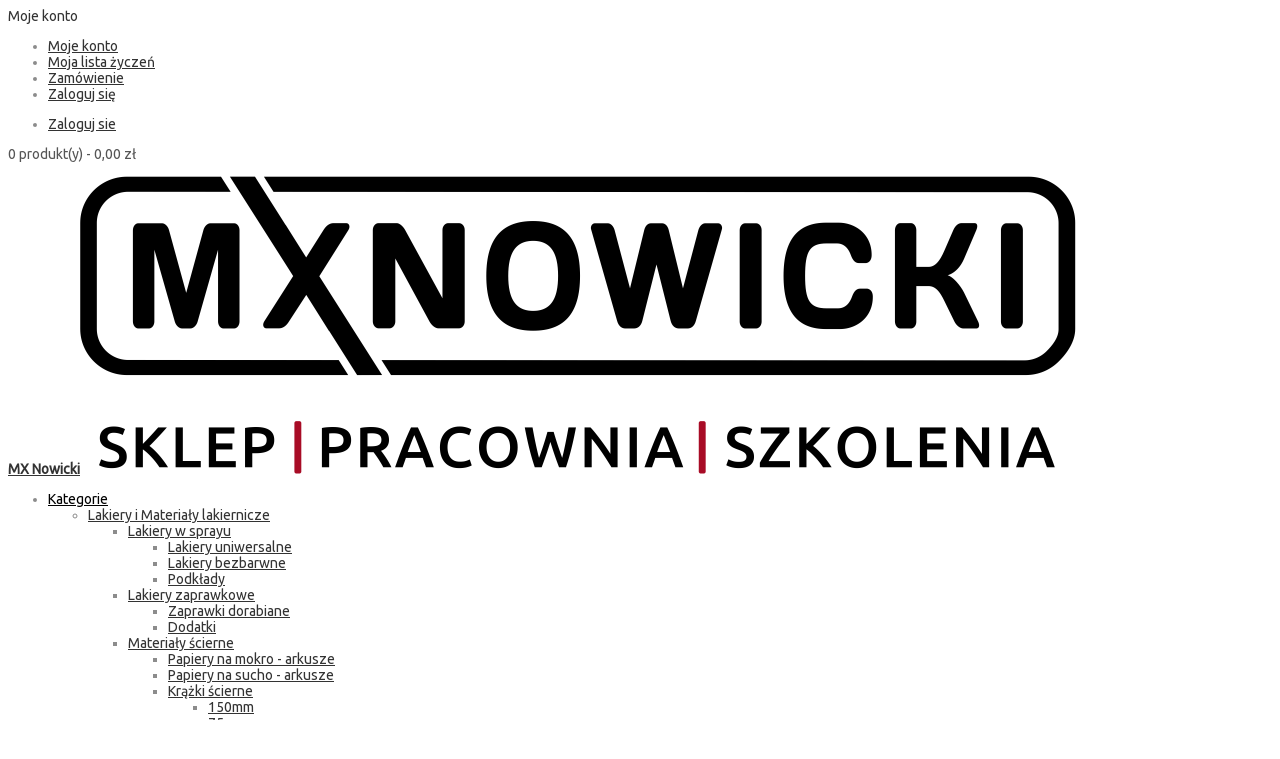

--- FILE ---
content_type: text/html; charset=UTF-8
request_url: https://www.pielegnowacauto.pl/adbl-leather-conditioner-200ml.html
body_size: 39220
content:
<!DOCTYPE html>
<html xmlns="http://www.w3.org/1999/xhtml" xml:lang="pl" lang="pl">
<head>
<meta http-equiv="Content-Type" content="text/html; charset=utf-8" />
<title>ADBL Leather Conditioner 200ml</title>
<meta name="viewport" content="width=device-width, initial-scale=1, maximum-scale=1" />
<meta name="description" content="ADBL Leather Conditioner preparat do zabezpieczenia tapicerki skórzanej." />
<meta name="keywords" content="adbl, , leather conditioner,  zabezpieczenie skór, impregnacja skóry, " />
<meta name="robots" content="INDEX,FOLLOW" />
<link rel="icon" href="https://www.pielegnowacauto.pl/skin/frontend/aloalto/default/favicon.ico" type="image/x-icon" />
<link rel="shortcut icon" href="https://www.pielegnowacauto.pl/skin/frontend/aloalto/default/favicon.ico" type="image/x-icon" />
<!--[if lt IE 7]>
<script type="text/javascript">
//<![CDATA[
    var BLANK_URL = 'https://www.pielegnowacauto.pl/js/blank.html';
    var BLANK_IMG = 'https://www.pielegnowacauto.pl/js/spacer.gif';
//]]>
</script>
<![endif]-->
<meta name="facebook-domain-verification" content="c0l8lk8tenn0mbpd4613atktpyztsr" /> 
<link href='//fonts.googleapis.com/css?family=Montserrat:400,700' rel='stylesheet' type='text/css'/>
<link href='//fonts.googleapis.com/css?family=Lato:400,100,100italic,300,300italic,400italic,700,700italic,900,900italic' rel='stylesheet' type='text/css'>
<link rel="stylesheet" type="text/css" href="https://www.pielegnowacauto.pl/media/css_secure/4a6889262ea272e7e87f8dc23134ce79.css" />
<link rel="stylesheet" type="text/css" href="https://www.pielegnowacauto.pl/media/css_secure/d788f533fd803e9d15d5439750a69e1f.css" media="all" />
<link rel="stylesheet" type="text/css" href="https://www.pielegnowacauto.pl/media/css_secure/c405df707dbdcfaa862f0fec01c23da5.css" media="print" />
<script type="text/javascript" src="https://www.pielegnowacauto.pl/media/js/64e1b395814cc3db7fe740c3fbbc10b5.js"></script>
<link href="https://www.pielegnowacauto.pl/rss/catalog/new/store_id/1/" title="Nowości" rel="alternate" type="application/rss+xml" />
<link href="https://www.pielegnowacauto.pl/blog/rss/index/store_id/1/" title="Blog" rel="alternate" type="application/rss+xml" />
<link rel="stylesheet" href="https://secure.przelewy24.pl/skrypty/ecommerce_plugin.css.php" />
<link rel="canonical" href="https://www.pielegnowacauto.pl/adbl-leather-conditioner-200ml.html" />
<!--[if lt IE 9]>
<script type="text/javascript" src="https://www.pielegnowacauto.pl/media/js/3d74b93fa89a0d8484c752e3b98c0210.js"></script>
<![endif]-->
<!--[if lt IE 7]>
<script type="text/javascript" src="https://www.pielegnowacauto.pl/media/js/0951039fc9cd2f17be9f6305ebe20463.js"></script>
<![endif]-->
<!--[if lt IE 8]>
<link rel="stylesheet" type="text/css" href="https://www.pielegnowacauto.pl/media/css_secure/c06e9ade9214eb79dafa68ccf9d2e4a5.css" media="all" />
<![endif]-->
<link rel="stylesheet" type="text/css" href="https://www.pielegnowacauto.pl/skin/frontend/aloalto/default/css/responsive.css" media="all" />

<script type="text/javascript">
//<![CDATA[
Mage.Cookies.path     = '/';
Mage.Cookies.domain   = '.www.pielegnowacauto.pl';
//]]>
</script>

<script type="text/javascript">
//<![CDATA[
optionalZipCountries = ["PL"];
//]]>
</script>
<!-- Facebook Ads Extension for Magento -->
<!-- Facebook Pixel Code -->
<script>
!function(f,b,e,v,n,t,s){if(f.fbq)return;n=f.fbq=function(){n.callMethod?
n.callMethod.apply(n,arguments):n.queue.push(arguments)};if(!f._fbq)f._fbq=n;
n.push=n;n.loaded=!0;n.version='2.0';n.queue=[];t=b.createElement(e);t.async=!0;
t.src=v;s=b.getElementsByTagName(e)[0];s.parentNode.insertBefore(t,s)}(window,
document,'script','//connect.facebook.net/en_US/fbevents.js');
fbq('init', '725143334301291', {}, {agent: 'exmagento-1.9.3.10-2.6.0' });
fbq('track', 'PageView', {
  source: 'magento',
  version: "1.9.3.10",
  pluginVersion: "2.6.0"
});
</script>
<noscript><img height="1" width="1" style="display:none"
src="https://www.facebook.com/tr?id=725143334301291&ev=PageView&noscript=1&a=exmagento-1.9.3.10-2.6.0"
/></noscript>
<!-- End Facebook Pixel Code -->
<link rel="stylesheet" type="text/css" href="//fonts.googleapis.com/css?family=Ubuntu" media="all" />
<style type="text/css">*, body, h1, h2, h3, h4, h5, h6, .h1, .h2, .h3, .h4, .h5, .h6{ font-size: 14px; font-family: Ubuntu;}.header-color a{color:#333333;}.header-color a:hover{color:#000000;}.header .header-top .label-title, .text-setting, .text-setting:after, .header .header-top .label-title:after,.header .top-form-language .label{color:#333333;}.magicmenu .nav-desktop .level0 .full-width,.magicmenu .nav-desktop .level0 .level-top-mega,.magicmenu .nav-desktop .level0.dropdown > .level0,.magicmenu .nav-desktop .level0.dropdown .hasChild ul,.magicmenu .nav-desktop .level0.dropdown .hasChild ul{ background-color:#ffffff; border-color:#ededed;}.magicmenu .nav-desktop .level0 .level-top{color:#333333;}.magicmenu .nav-desktop .level0.over > a, .magicmenu .nav-desktop .level0.active > a, .magicmenu .nav-desktop .level0.active > a span.icon-text, .magicmenu .nav-desktop .level0 > a:hover, .magicmenu .nav-desktop .level0 > a.icon-text:hover{color:#000000; background-color:rgba(0, 0, 0, 0);}.magicmenu .nav-desktop .level0 .level-top-mega .children .level-3 a{color:#333333;}.magicmenu .nav-desktop .level0 .level-top-mega .children a, .magicmenu .nav-desktop p,.magicmenu .nav-desktop .level0.dropdown .level1 a,.magicmenu .nav-desktop .level0.home .level-top-mega a{color:#333333;}.magicmenu .nav-desktop .level0 .level-top-mega .children a:hover,.magicmenu .nav-desktop .level0.dropdown .level1 a:hover,.magicmenu .nav-desktop .level0.home .level-top-mega a:hover{color:#000000; background-color:rgba(0, 0, 0, 0);}.magicmenu .nav-desktop .level0 .level-top .cat_label, .magicmenu .nav-desktop .level0 .cat_label, .mean-container .mean-nav ul li a span.cat_label, .vmagicmenu .level0 .cat_label, .vmagicmenu .level0 .level-top-mega .children .cat_label{color:#f39600; background-color:rgba(0, 0, 0, 0); border-color:#ededed;}.magicmenu .nav-desktop .level0 .cat_label.Sale, .magicmenu .nav-desktop .level0 .cat_label.sale, .magicmenu .nav-desktop .level0 .level-top-mega .children a .cat_label.sale, .magicmenu .nav-desktop .level0 .level-top-mega .children a .cat_label.Sale, .vmagicmenu .level0 .cat_label.Sale, .vmagicmenu .level0 .cat_label.sale, .vmagicmenu .level0 .level-top-mega .children .cat_label.sale, .vmagicmenu .level0 .level-top-mega .children .cat_label.Sale, .mean-container .mean-nav ul li a span.cat_label.sale, .mean-container .mean-nav ul li a span.cat_label.Sale{color:#00bd33; background-color:rgba(0, 0, 0, 0); border-color:#ededed;}.magicmenu .nav-desktop .level0 .cat_label.Hot, .magicmenu .nav-desktop .level0 .cat_label.hot, .magicmenu .nav-desktop .level0 .cat_label.HOT, .vmagicmenu .level0 .cat_label.Hot, .vmagicmenu .level0 .cat_label.hot, .vmagicmenu .level0 .cat_label.HOT, .vmagicmenu .level0 .level-top-mega .children .cat_label.hot, .vmagicmenu .level0 .level-top-mega .children .cat_label.Hot, .vmagicmenu .level0 .level-top-mega .children .cat_label.HOT, .mean-container .mean-nav ul li a span.cat_label.hot, .mean-container .mean-nav ul li a span.cat_label.Hot, .mean-container .mean-nav ul li a span.cat_label.HOT{color:#ff3d49; background-color:rgba(0, 0, 0, 0); border-color:#ededed;}.cartSummary span,.cartSummary .mt-cart-title{color:#555555;}.mini-maincart .mini-products-list .product-details .price{color:#393641;}.crat-icon .zero,.crat-icon .item{color:#ffffff; background-color:#fe2740;}.mini-maincart .mini-contentCart{ background-color:#ffffff; border-color:#ededed;}.mini-contentCart .actions a{color:#333333; background-color:#ffffff; border-color:#aaaaaa;}.mini-contentCart .actions a:hover{color:#ffffff; background-color:#666666; border-color:#666666;}.mini-contentCart .item .product-details .product-name a{color:#333333;}.mini-contentCart .item .product-details .product-name a:hover{color:#000000;}.header-top{ background-color:#ffffff; border-color:#efefef;}.header-content{ background-color:rgba(0, 0, 0, 0);}.header-bottom{ background-color:#ffffff; border-color:#f4f4f4;}.header .currency_top .dropdown-switcher, .header .top-form-language .language-switcher, .header .header-setting .dropdown-switcher{ background-color:#ffffff; border-color:#ededed;}.header .links li a, .currency_top li a, .currency_top li.current{color:#333333;}.header .links li a:hover, .header .links li a:focus, .currency_top li a:hover, .currency_top li a:focus{color:#000000;}.header .form-search button.button{color:#8c8c8c; background-color:#ffffff;}.header-container-fixed{ background-color:#ffffff; border-color:#e3e3e3;}.magicmenu .nav-desktop .level0 .level-top-mega .children.level1 > a{color:#333333; border-color:#f6f6f6;}.header-color .social-link{color:#aaaaaa;}.header-color .social-link:hover{color:#333333;}.header-color .social-link.twitter:hover{color:#2478ba;}.header-color .social-link.facebook:hover{color:#3a589d;}.header-color .social-link.google:hover{color:#dd4e31;}.header-color .social-link.pinterest:hover{color:#cb2320;}.block .block-title strong span{color:#000000;}ul.nav-accordion li a:hover, ul.nav-accordion li:hover span.collapse::before, ul.nav-accordion li ul li:hover a::before, .all-cat:hover span,.block-layered-nav .block-content li a:hover, .block-layered-nav .block-content li a span:hover{color:#000000;}.block .block-title strong span{color:#000000;}.sorter .view-mode label, .sorter .limiter label, .sorter .sort-by label, .pager .amount{color:#6f6f6f;}.sorter .sort-by select, .limiter select{color:#6f6f6f;}.sorter .view-mode strong, .sorter .view-mode a{color:#333333; border-color:#dddddd;}.sorter .view-mode a.active,.sorter .view-mode a:hover{color:#ffffff; background-color:#333333; border-color:#333333;}.pager .pages li,.pager .pages li a{color:#333333; background-color:#ffffff; border-color:#dddddd;}.pager .pages .current,.pager .pages li:hover,.pager .pages li a:hover{color:#ffffff; background-color:#333333; border-color:#333333;}.vmagicmenu .block-title{ background-color:#efefef; border-color:#dddddd;}.vmagicmenu .block-title span{color:#333333;}.vmagicmenu .level0 .level-top,.vmagicmenu .block-vmagicmenu-content .all-cat span{color:#333333;}.header-container-fixed .vmagicmenu .block-title{ background-color:#eeeeee;}.vmagicmenu .block-vmagicmenu-content{ background-color:#ffffff; border-color:#fe2740;}.vmagicmenu .level0 .level-top-mega, .vmagicmenu .vmagicmenu-narrow .level0.dropdown > .level0,.vmagicmenu .vmagicmenu-narrow .level0.dropdown .hasChild ul{ background-color:#ffffff; border-color:#ededed;}.vmagicmenu .level0.hasChild .level-top::after{color:#666666;}.vmagicmenu .level0:hover, .vmagicmenu .level0.active,.vmagicmenu .block-vmagicmenu-content .all-cat span:hover{color:#333333; background-color:#efefef;}.vmagicmenu .level0 .level-top-mega .children > a{color:#000000;}.vmagicmenu .vmagicmenu-narrow .level0.dropdown .level1 a{color:#333333;}.vmagicmenu .level0 .level-top-mega .children a:hover,.vmagicmenu .vmagicmenu-narrow .level0.dropdown .level1 a:hover{color:#000000;}.mean-container{ background-color:#ffffff;}.mean-container .mean-nav .mobi-title{color:#ffffff;}.mean-container a.meanmenu-reveal,.mean-container a.meanmenu-reveal:hover{color:#000000;}.mean-container a.meanmenu-reveal span{ background-color:#000000;}.mean-container .mean-nav > ul{ background-color:#ffffff;}.mean-container .mean-nav ul li a, .mean-container .mean-nav ul li .level-top{color:#444444; border-color:#eeeeee;}.mean-container .mean-nav ul li a:hover,.mean-container .mean-nav ul li .level-top span:hover{color:#000000;}.megashop h3{color:#ffffff; background-color:#000000;}.megashop .magictabs .item .title, .megashop .magictabs .citem .title{color:#666666;}.megashop .magictabs .item:hover .title, .megashop .magictabs .item.active .title, .megashop .magictabs .citem:hover .title, .megashop .magictabs .citem.active .title, .content_heading_fashion .megashop .toggle-tab.mobile{color:#ffffff; background-color:#ff3366;}.item .actions-no .add-to-links a,.products-list .item .product-shop .add-to-links li a{color:#6f6f6f; background-color:#ffffff; border-color:#aaaaaa;}.item .actions-no .add-to-links a:hover,.products-list .item .product-shop .add-to-links li a:hover{color:#ffffff; background-color:#666666; border-color:#666666;}.item .actions-cart .button.btn-cart{color:#6f6f6f; background-color:#ffffff; border-color:#ebebeb;}.item .actions-cart .button.btn-cart:hover{color:#ffffff; background-color:#666666; border-color:#666666;}.actions-cart-button .out-of-stock span{color:#ffffff; background-color:#7c7c7c;}.magictabs .item .title{color:#a4a4a4;}.support-footer-inner .row-normal{ background-color:#f8f8f8;}.support-footer-inner .support-icon .icons, .support-footer-inner .support-icon .fa{color:#000000;}.support-footer-inner .support-info .info-title{color:#000000;}.support-footer-inner .support-info span{color:#777777;}.product-view .add-to-cart button.button{color:#333333; background-color:#ffffff; border-color:#aaaaaa;}.product-view .add-to-cart button.button:hover{color:#ffffff; background-color:#666666; border-color:#666666;}.product-view .product-shop .add-to-links a{color:#333333; border-color:#aaaaaa;}.product-view .product-shop .add-to-links a:hover{color:#ffffff; background-color:#666666; border-color:#666666;}.product-view .product-img-box .more-views .bx-wrapper .bx-controls-direction a{color:#aaaaaa; background-color:#ffffff; border-color:#ececec;}.product-view .product-img-box .more-views .bx-wrapper .bx-controls-direction a:hover{color:#ffffff; background-color:#666666; border-color:#666666;}.product-view .toggle-tabs .item span{color:#a4a4a4;}.footer .block-content-statick li a,.footer-links-company .links a{color:#000000;}.footer .block-content-statick li a:hover,.footer-links-company .links a:hover{color:#000000;}.footer-color .block-footer-top{ background-color:#f2f1f1;}.block-footer-bottom{ background-color:#f8f8f8;}.footer-color .block-footer-copyright{ background-color:#ffffff;}.footer .collapsible p{color:#444444;}.footer address{color:#706f6f;}.footer address a.active{color:#fe2740;}.block-subscribe input.input-text{color:#333333; background-color:#ffffff; border-color:#dddddd;}.block-subscribe .actions button.button{color:#ffffff; background-color:#333333; border-color:#333333;}.block-subscribe .actions button.button:hover{color:#ffffff; background-color:#333333; border-color:#333333;}.footer .block-title,.trademark-text-tit,.trademark-list-top #payment-methods{color:#000000;}.social-link a{color:#989898; background-color:#2a2a2a;}.social-link a:hover{color:#ffffff; background-color:#fe2740;}body, h1, h2, h3, h4, h5, h6, .h1, .h2, .h3, .h4, .h5, .h6{color:#8c8c8c;}body a{color:#333333;}body a:hover{color:#000000;}body{ background-color:#ffffff;}.labelnew{color:#333333; background-color:#ffffff;}.labelsale{color:#333333; background-color:#ffffff;}button.button{color:#333333; background-color:#ffffff; border-color:#aaaaaa;}button.button:hover{color:#ffffff; background-color:#666666; border-color:#666666;}button.button.btn-checkout{color:#ffffff; background-color:#666666; border-color:#666666;}button.button.btn-checkout:hover{color:#333333; background-color:#ffffff;}.bx-wrapper .bx-controls-direction a{color:#aaaaaa; background-color:#ffffff; border-color:#ececec;}.bx-wrapper .bx-controls-direction a:hover{color:#ffffff; background-color:#666666; border-color:#666666;}#backtotop{color:#ffffff; background-color:#333333; border-color:#333333;}#backtotop:hover{color:#ffffff; background-color:#000000; border-color:#000000;}.block-tags .block-content a{color:#666666; background-color:rgba(0, 0, 0, 0); border-color:#464646;}.block-tags .block-content a:hover,.footer .block-tags .block-content a:hover{color:#ffffff; background-color:#fe2740; border-color:#fe2740;}#popup-newsletter .block-content .block-title label{color:#333333;}#popup-newsletter .block-content .promotions{color:#666666;}#popup-newsletter .block-content input.input-text{color:#333333; background-color:rgba(0, 0, 0, 0); border-color:#d8d8d8;}#popup-newsletter .block-content button.button{color:#ffffff; background-color:#000000; border-color:#000000;}#popup-newsletter .block-content button.button:hover{color:#ffffff; background-color:#000000; border-color:#000000;}#popup-newsletter .subscribe-bottom{color:#333333;}.play .caption1{color:#000000;}.play .caption2{color:#888888;}.play .caption3{color:#888888;}.play .text-slide3 .caption1{color:#888888;}.play .text-slide3 .caption2{color:#000000;}.play .text-slide3 .caption3 span{color:#dc1212;}.play .caption4 a{color:#ffffff; background-color:#333333;}.play .caption4 a:hover{color:#ffffff; background-color:#000000;}.magicslider .bx-wrapper .bx-controls-direction a{ background-color:rgba(0, 0, 0, 0);}.magicslider .bx-wrapper .bx-controls-direction a:hover{ background-color:rgba(0, 0, 0, 0);}.magicslider .bx-wrapper .bx-pager.bx-default-pager a{ background-color:#666666;}.magicslider .bx-wrapper .bx-pager .bx-pager-item a:hover{ background-color:#000000;}.magicslider .bx-wrapper .bx-pager .bx-pager-item a.active{ background-color:#ffffff; border-color:#000000;}</style>
<script type="text/javascript"> Themecfg = {"general":{"enabled":"1","jquery":"1","ajaxloading":"https:\/\/www.pielegnowacauto.pl\/skin\/frontend\/aloalto\/default\/images\/opc-ajax-loader.gif","baseUrl":"https:\/\/www.pielegnowacauto.pl\/"},"home":"\n            ","list":{"mobile":"1","portrait":"2","landscape":"2","tablet":"3","desktop":"2","visibleItems":"4","padding":"15","widthImages":"280","heightImages":"357","height_images":"250","width_images":"200"},"detail":{"imageWidth":"600","zoomWidth":"600","zoomHeight":"600","zoomInner":"1","lightBox":"1","slide":"1","vertical":"0","auto":"0","controls":"1","pager":"0","slideMargin":"10","slideWidth":"80","portrait":"3","landscape":"4","tablet":"4","desktop":"4","visibleItems":"4","relatedSlide":"horizontal","relatedLimit":"10","upsellSlide":"horizontal","upsellLimit":"10","inforTabs":"1","activeTab":"box-description","showTitle":"1","adjustX":"10","adjustY":"0","thumbWidth":"80","thumbHeight":"110","thumbSlide":"horizontal","speed":"1000","pause":"100","imageHeight":"600"},"related":{"slide":"1","vertical":"0","auto":"0","controls":"1","pager":"0","speed":"1000","pause":"100","slideMargin":"20","slideWidth":"270","portrait":"1","landscape":"2","tablet":"2","desktop":"3","visibleItems":"4"},"upsell":{"slide":"1","vertical":"0","auto":"0","controls":"1","pager":"0","speed":"1000","pause":"100","slideMargin":"20","slideWidth":"270","portrait":"1","landscape":"2","tablet":"2","desktop":"3","visibleItems":"4"},"crosssell":{"slide":"1","vertical":"0","auto":"1","controls":"1","pager":"0","speed":"1000","pause":"100","slideMargin":"29","slideWidth":"270","portrait":"1","landscape":"2","tablet":"3","desktop":"3","visibleItems":"4"},"labels":{"newLabel":"1","newText":"New","saleLabel":"1","saleText":"Sale","salePercent":"0"},"timer":{"enabled":"1","titleColor":"","timerColor":"","caption":"1","captionColor":""},"color":{"page_color":"#777777","page_background":"#ffffff","link_color":"#777777","link_color_hover":"#ffa800","link_color_active":"#ffa800","button_color":"#ffffff","button_color_hover":"#ffffff","button_background":"#434343","button_background_hover":"#ffa800","labelnew_color":"#ffffff","labelnew_background":"#ffa800","labelsale_color":"#ffffff","labelsale_background":"#ee3434"},"newsletter":{"enabled":"0","firstOnly":"1","timeDelay":"5000","autoClose":"0","timeClose":"10000","width":"380","height":"410","overlayColor":"#353535","background_color":"#ffffff","background_image":""},"categorysearch":{"enabled":"0","select_category_on_category_pages":"0","show_subcategories":"1","subcategories_level":"2","indentation_text":"-"},"checkout":{"crosssellsSlide":"1"}}</script>
<script type="text/javascript">
	var DisplayFormat = "<div class='timer-day box'><span class='day'>%%D%%</span><span class='title'>Days</span></div><div class='timer-hour box'><span class='hour'>%%H%%</span><span class='title'>Hrs</span></div><div class='timer-min box'><span class='min'>%%M%%</span><span class='title'>Mins</span></div><div class='timer-sec box'><span class='sec'>%%S%%</span><span class='title'>Secs</span></div>";
var startMcTimer = "01/01/26 09:37:01 PM";
</script>
<!--Dynamic style changes goes here-->
<style type="text/css">
	.timer-heading{
		color:#;
/*		font-size: 18px;
		font-weight:bold;
		padding-top:15px;
		clear: both;*/
	}
    .timer-view{color: #;}
    .timerdate{color: #;}
</style>
<script type="text/javascript">
	//<![CDATA[
		if (typeof MC == 'undefined') MC = {};
		MC.Quickview = {"dialogWidth":"800","zoomWidth":"265","zoomHeight":"265","vertical":"1"};

				
			jQuery(document).ready(function($) {
				if(!jQuery("body").hasClass("checkout-onepage-index")){
					jQuery(document).magiccart({"url":"https:\/\/www.pielegnowacauto.pl\/magicshop\/ajax\/index\/","updateUrl":"https:\/\/www.pielegnowacauto.pl\/checkout\/cart\/updatePost\/","src_image_progress":"https:\/\/www.pielegnowacauto.pl\/skin\/frontend\/aloalto\/default\/magiccart\/magicshop\/images\/loading.gif","error":" \u2191 This is a required field.","isProductView":1,"product_id":"5156"});
				}
			});
			//]]
</script>

<style type="text/css">
    </style>
<script type="text/javascript">//<![CDATA[
        var Translator = new Translate({"HTML tags are not allowed":"Tagi HTML nie s\u0105 dozwolone","Please select an option.":"Prosimy o wybranie opcji.","This is a required field.":"To pole jest wymagane.","Please enter a valid number in this field.":"Prosimy o wprowadzenie poprawnego numeru w tym polu.","The value is not within the specified range.":"Warto\u015b\u0107 nie mie\u015bci si\u0119 w okre\u015blonym przedziale.","Please use numbers only in this field. Please avoid spaces or other characters such as dots or commas.":"Prosimy o u\u017cywanie tylko liczb w tym polu. Prosimy o unikanie spacji, przecink\u00f3w lub kropek.","Please use letters only (a-z or A-Z) in this field.":"Prosimy o u\u017cywanie jedynie liter (a-z lub A-Z) w tym polu.","Please use only letters (a-z), numbers (0-9) or underscore(_) in this field, first character should be a letter.":"Prosimy o u\u017cywanie jedynie liter (a-z), cyfr (0-9) lub podkre\u015blnika (_) w tym polu, pierwszy znak powinien by\u0107 liter\u0105.","Please use only letters (a-z or A-Z) or numbers (0-9) only in this field. No spaces or other characters are allowed.":"W tym polu prosz\u0119 u\u017cywa\u0107 tylko litery (a-z lub A-Z) lub liczb (0-9). Inne znaki nie b\u0119d\u0105 akceptowane.","Please use only letters (a-z or A-Z) or numbers (0-9) or spaces and # only in this field.":"W tym polu prosz\u0119 u\u017cywa\u0107 tylko liter (a-z lub A-Z), cyfr (0-9), spacji oraz znaku #. ","Please enter a valid phone number. For example (123) 456-7890 or 123-456-7890.":"Prosimy o wprowadzenie poprawnego numeru telefonu. Dla przyk\u0142adu: (058) 553 87 12 lub 058 553 8712.","Please enter a valid fax number. For example (123) 456-7890 or 123-456-7890.":"Wprowad\u017a prawid\u0142owy numer faksu. Na przyk\u0142ad: (123) 456-7890 lub 123-456-7890.","Please enter a valid date.":"Prosimy o wprowadzenie poprawnej daty.","The From Date value should be less than or equal to the To Date value.":"Warto\u015b\u0107 daty Od powinna by\u0107 mniejsza lub r\u00f3wna od warto\u015bci daty Do.","Please enter a valid email address. For example johndoe@domain.com.":"Prosimy o wprowadzenie poprawnego adresu e-mail. Dla przyk\u0142adu: jan@kowalski.pl.","Please use only visible characters and spaces.":"Prosz\u0119 u\u017cywa\u0107 tylko widocznych znak\u00f3w i spacji.","Please enter 7 or more characters. Password should contain both numeric and alphabetic characters.":"Prosz\u0119 poda\u0107 7 lub wi\u0119cej znak\u00f3w. Has\u0142o powinno zawiera\u0107 zar\u00f3wno numeryczne i alfabetyczne znaki.","Please make sure your passwords match.":"Prosimy o upewnienie si\u0119, \u017ce wpisane has\u0142a s\u0105 identyczne.","Please enter a valid URL. Protocol is required (http:\/\/, https:\/\/ or ftp:\/\/)":"Wpisz poprawny adres URL. Wymagane protoko\u0142y (http:\/\/, https:\/\/ lub ftp:\/\/)","Please enter a valid URL. For example http:\/\/www.example.com or www.example.com":"Prosimy o wprowadzenie poprawnego URL. Dla przyk\u0142adu: http:\/\/www.strona.pl lub www.strona.pl","Please enter a valid URL Key. For example \"example-page\", \"example-page.html\" or \"anotherlevel\/example-page\".":"Wprowad\u017a prawid\u0142owy klucz URL. Na przyk\u0142ad \"example-page\", \"example-page.html\" lub \"anotherlevel\/example-page\".","Please enter a valid XML-identifier. For example something_1, block5, id-4.":"Podaj prawid\u0142owy identyfikator XML. Na przyk\u0142ad something_1, block5, id-4.","Please enter a valid social security number. For example 123-45-6789.":"Prosimy o wprowadzenie poprawnego numeru ubezpieczenia. Dla przyk\u0142adu: 123-45-6789.","Please enter a valid zip code. For example 90602 or 90602-1234.":"Prosimy o wprowadzenie poprawnego kodu pocztowego. Dla przyk\u0142adu: 90602 lub 90-602.","Please enter a valid zip code.":"Prosimy o wprowadzenie poprawnego kodu pocztowego.","Please use this date format: dd\/mm\/yyyy. For example 17\/03\/2006 for the 17th of March, 2006.":"Prosimy o u\u017cycie nast\u0119puj\u0105cego formatu daty: dd\/mm\/rrrr. Dla przyk\u0142adu: 17\/03\/2006.","Please enter a valid $ amount. For example $100.00.":"Prosimy o wprowadzenie poprawnej sumy w $. Dla przyk\u0142adu: $100.00","Please select one of the above options.":"Prosimy o wyb\u00f3r jednej z powy\u017cszych opcji.","Please select one of the options.":"Prosimy o wyb\u00f3r jednej z opcji.","Please select State\/Province.":"Prosimy o wyb\u00f3r wojew\u00f3dztwa.","Please enter a number greater than 0 in this field.":"Prosimy o podanie numeru wi\u0119kszego od 0 w tym polu.","Please enter a number 0 or greater in this field.":"Prosz\u0119 w tym polu wpisa\u0107 numer 0 lub wi\u0119kszy.","Please enter a valid credit card number.":"Prosimy o wprowadzenie poprawnego numeru karty kredytowej.","Credit card number does not match credit card type.":"Numer karty kredytowej nie jest zgodny z jej typem.","Card type does not match credit card number.":"Typ karty nie odpowiada numerowi karty kredytowej.","Incorrect credit card expiration date.":"Nieprawid\u0142owa data wa\u017cno\u015bci karty kredytowej.","Please enter a valid credit card verification number.":"Prosimy o wprowadzenie prawid\u0142owego numeru weryfikacyjnego karty kredytowej.","Please use only letters (a-z or A-Z), numbers (0-9) or underscore(_) in this field, first character should be a letter.":"Prosimy o u\u017cywanie jedynie liter (a-z or A-Z), cyfr (0-9) lub podkre\u015blnika (_) w tym polu, pierwszy znak powinien by\u0107 liter\u0105.","Please input a valid CSS-length. For example 100px or 77pt or 20em or .5ex or 50%.":"Podaj prawid\u0142ow\u0105 szeroko\u015b\u0107 CSS. Na przyk\u0142ad 100px lub 77pt lub 20em lub .5ex lub 50%.","Text length does not satisfy specified text range.":"D\u0142ugo\u015b\u0107 tekstu nie jest zgodna z okre\u015blonym zakresem.","Please enter a number lower than 100.":"Wprowad\u017a liczb\u0119 mniejsz\u0105 ni\u017c 100.","Please select a file":"Prosz\u0119 wybra\u0107 plik","Please enter issue number or start date for switch\/solo card type.":"Prosz\u0119 poda\u0107 numer wydania lub data rozpocz\u0119cia dla typu karty Switch\/Solo ","Please wait, loading...":"Prosz\u0119 czeka\u0107, trwa \u0142adowanie...","This date is a required value.":"Ta data jest wymagana.","Please enter a valid day (1-%d).":"Wpisz poprawny dzie\u0144 miesi\u0105ca (1-%d).","Please enter a valid month (1-12).":"Prosz\u0119 poda\u0107 poprawny numer miesi\u0105ca (1-12).","Please enter a valid year (1900-%d).":"Podaj poprawny rok (1900-%d).","Please enter a valid full date":"Prosz\u0119 poda\u0107 poprawn\u0105 pe\u0142n\u0105 dat\u0119","Please enter a valid date between %s and %s":"Prosz\u0119 wpisa\u0107 dat\u0119 mi\u0119dzy %s i %s","Please enter a valid date equal to or greater than %s":"Prosz\u0119 poda\u0107 dat\u0119, tak\u0105 sam\u0105 b\u0105d\u017a p\u00f3\u017aniejsz\u0105 ni\u017c %s","Please enter a valid date less than or equal to %s":"Prosz\u0119 poda\u0107 dat\u0119, wcze\u015bniejsz\u0105 lub tak\u0105 sam\u0105 ni\u017c %s","Complete":"Sko\u0144czone","Add Products":"Dodaj produkty","Please choose to register or to checkout as a guest":"Prosimy o rejestracj\u0119 lub z\u0142o\u017cenie zam\u00f3wienia jako Go\u015b\u0107","Your order cannot be completed at this time as there is no shipping methods available for it. Please make necessary changes in your shipping address.":"Twoje zam\u00f3wienie nie mo\u017ce zosta\u0107 zrealizowane w tym okresie, gdy\u017c metody dostawy jest niedost\u0119pna. Prosz\u0119 wprowadzi\u0107 niezb\u0119dne zmiany w adresie wysy\u0142ki.","Please specify shipping method.":"Prosimy o wyb\u00f3r sposobu wysy\u0142ki.","Your order cannot be completed at this time as there is no payment methods available for it.":"Twoje zam\u00f3wienie w tym okresie nie mo\u017ce zosta\u0107 zrealizowane, gdy\u017c metoda p\u0142atno\u015bci jest niedost\u0119pna.","Please specify payment method.":"Prosimy o wyb\u00f3r sposobu p\u0142atno\u015bci.","Add to Cart":"Dodaj do Koszyka","In Stock":"W magazynie","Out of Stock":"Brak w magazynie"});
        //]]></script></head>
<body class=" catalog-product-view catalog-product-view product-adbl-leather-conditioner-200ml">
<!-- Facebook Pixel Code --> 

<script> 
	!function(f,b,e,v,n,t,s){if(f.fbq)return;n=f.fbq=function(){n.callMethod? 
	n.callMethod.apply(n,arguments):n.queue.push(arguments)};if(!f._fbq)f._fbq=n; 
	n.push=n;n.loaded=!0;n.version='2.0';n.queue=[];t=b.createElement(e);t.async=!0; 
	t.src=v;s=b.getElementsByTagName(e)[0];s.parentNode.insertBefore(t,s)}(window, 
	document,'script','//connect.facebook.net/en_US/fbevents.js');
	fbq('init', '749765385439169'); 
	fbq('track', "PageView");
fbq('track', 'Lead');</script> 
<noscript><img height="1" width="1" style="display:none" 
src=" https://www.facebook.com/tr?id=749765385439169&ev=PageView&noscript=1" 
/></noscript> 
<!-- End Facebook Pixel Code --> <div class="wrapper">
        <noscript>
        <div class="global-site-notice noscript">
            <div class="notice-inner">
                <p>
                    <strong>W twojej przeglądarce został zablokowany mechanizm skryptów JavaScript.</strong><br />
                    Musisz mieć włączony JavaScript w przeglądarce aby korzystać z funkcjonalności tej strony.                </p>
            </div>
        </div>
    </noscript>
    <div class="page">
        <div class="header-container header-color color">
    <div class="header_full">
    	<div class="header">
    	    <div class="header-top">
    	    	<div class="container">
				    <div class="row">
				    	<div class="top-left mobile-center col-md-6 col-sm-6 col-xs-12">
						    <div class="top-left-inner">
						       							    <div class="header-setting accont-setting">
									<div class="settting-switcher">
									    <div class="dropdown-toggle">
											<div class="text-setting">Moje konto</div>
										</div>
										<div class="dropdown-switcher">
											<div class="top-links-alo">
										    	<div class="header-top-link">
													<ul class="links">
                        <li class="first" ><a href="https://www.pielegnowacauto.pl/customer/account/" title="Moje konto" >Moje konto</a></li>
                                <li ><a href="https://www.pielegnowacauto.pl/wishlist/" title="Moja lista życzeń" class="top-link-wishlist">Moja lista życzeń</a></li>
                                <li ><a href="https://www.pielegnowacauto.pl/checkout/" title="Zamówienie" class="top-link-checkout">Zamówienie</a></li>
                                <li class=" last" ><a href="https://www.pielegnowacauto.pl/customer/account/login/referer/aHR0cHM6Ly93d3cucGllbGVnbm93YWNhdXRvLnBsL2FkYmwtbGVhdGhlci1jb25kaXRpb25lci0yMDBtbC5odG1sP19fX1NJRD1V/" title="Zaloguj się" >Zaloguj się</a></li>
            </ul>
												</div>
									        </div>
										</div>
									</div>
									<ul class="top-links">
																		<li class="login">
									  <a href="https://www.pielegnowacauto.pl/customer/account/login/" title="Zaloguj sie">Zaloguj sie									  </a>
									</li>
																	    </ul>
								</div>
					    	</div>
				    	</div>
				    	<div class="mobile-center col-md-6 col-sm-6 col-xs-12">
							<div class="top-right">
								<div class="content-cart">
						    		<div class="miniCartWrap">
										<div class="mini-maincart">
	<div class="cartSummary">
	<div class="crat-icon">
        <i class="pe-7s-cart icons"></i>
	</div>
    <div class="cart-header">
	    <p class="cart-tolatl">
                    <span class="zero">0 produkt(y) - </span>
    			<span><span class="price">0,00 zł</span></span>
		</p>
    </div>	
	</div>
	<div class="mini-contentCart" style="display:none">
				<div class="block-content">
			<p class="empty">Nie masz produktów w koszyku.</p>
		</div>
			
	</div>
</div>

									</div>
						    	</div>	
						    								</div>
				    	</div>
				    </div>
				</div>
    	    </div>
    	    <div class="header-content header-sticker">
    	    	<div class="container">
				    <div class="row">
				    	<div class="content-logo col-md-3 col-sm-3 col-xs-12">
				    		<div class="header-logo">
								 									<a href="https://www.pielegnowacauto.pl/" title="MX Nowicki" class="logo"><strong>MX Nowicki</strong><img class="img-responsive" src="https://www.pielegnowacauto.pl/skin/frontend/aloalto/default/images/logo_mx_rgb.png" alt="MX Nowicki" /></a>
															</div>
				    	</div>
				    	<div class="col-lg-12 menu-mobile">
						    <div class="border-bottom">
							    <div class="menu-mobile-none">
									<div class="custom-menu">
										
<div class="magicmenu clearfix">
	<ul class="nav-desktop " data-fullWidth=1>
				<li class="level0 cat first active hasChild" data-options='{"menu_id":"2","cat_columns":"5","cat_proportions":null,"right_proportions":null,"left_proportions":null}'><a class="level-top" href="https://www.pielegnowacauto.pl/kategorie.html"><span>Kategorie</span><span class="boder-menu"></span></a><div class="level-top-mega"><div class="content-mega"><div class="content-mega-horizontal"><ul class="level0 mage-column cat-mega"><li class="children level1"><a href="https://www.pielegnowacauto.pl/kategorie/lakiery-samochodowe.html"><span>Lakiery i Materiały lakiernicze</span></a><ul class="level1"><li class="level2 hasChild"><a href="https://www.pielegnowacauto.pl/kategorie/lakiery-samochodowe/lakiery-w-sprayu.html"><span>Lakiery w sprayu</span></a>
<ul class="level2"><li class="level3"><a href="https://www.pielegnowacauto.pl/kategorie/lakiery-samochodowe/lakiery-w-sprayu/lakiery-uniwersalne.html"><span>Lakiery uniwersalne</span></a>
</li><li class="level3"><a href="https://www.pielegnowacauto.pl/kategorie/lakiery-samochodowe/lakiery-w-sprayu/lakiery-bezbarwne.html"><span>Lakiery bezbarwne</span></a>
</li><li class="level3"><a href="https://www.pielegnowacauto.pl/kategorie/lakiery-samochodowe/lakiery-w-sprayu/podklady.html"><span>Podkłady</span></a>
</li></ul></li><li class="level2 hasChild"><a href="https://www.pielegnowacauto.pl/kategorie/lakiery-samochodowe/lakiery-zaprawkowe.html"><span>Lakiery zaprawkowe</span></a>
<ul class="level2"><li class="level3"><a href="https://www.pielegnowacauto.pl/kategorie/lakiery-samochodowe/lakiery-zaprawkowe/zaprawki-dorabiane.html"><span>Zaprawki dorabiane</span></a>
</li><li class="level3"><a href="https://www.pielegnowacauto.pl/kategorie/lakiery-samochodowe/lakiery-zaprawkowe/dodatki.html"><span>Dodatki</span></a>
</li></ul></li><li class="level2 hasChild"><a href="https://www.pielegnowacauto.pl/kategorie/lakiery-samochodowe/materialy-scierne.html"><span>Materiały ścierne</span></a>
<ul class="level2"><li class="level3"><a href="https://www.pielegnowacauto.pl/kategorie/lakiery-samochodowe/materialy-scierne/papier-na-mokro-arkusze.html"><span>Papiery na mokro - arkusze</span></a>
</li><li class="level3"><a href="https://www.pielegnowacauto.pl/kategorie/lakiery-samochodowe/materialy-scierne/papiery-na-sucho-samoprzylepne.html"><span>Papiery na sucho - arkusze</span></a>
</li><li class="level3 hasChild"><a href="https://www.pielegnowacauto.pl/kategorie/lakiery-samochodowe/materialy-scierne/krazki-scierne.html"><span>Krążki ścierne</span></a>
<ul class="level3"><li class="level4"><a href="https://www.pielegnowacauto.pl/kategorie/lakiery-samochodowe/materialy-scierne/krazki-scierne/150mm.html"><span>150mm</span></a>
</li><li class="level4"><a href="https://www.pielegnowacauto.pl/kategorie/lakiery-samochodowe/materialy-scierne/krazki-scierne/75mm.html"><span>75mm</span></a>
</li><li class="level4"><a href="https://www.pielegnowacauto.pl/kategorie/lakiery-samochodowe/materialy-scierne/krazki-scierne/50mm.html"><span>50mm</span></a>
</li><li class="level4"><a href="https://www.pielegnowacauto.pl/kategorie/lakiery-samochodowe/materialy-scierne/krazki-scierne/35mm.html"><span>35mm</span></a>
</li></ul></li><li class="level3"><a href="https://www.pielegnowacauto.pl/kategorie/lakiery-samochodowe/materialy-scierne/klocki-szlifierskie.html"><span>Klocki szlifierskie</span></a>
</li><li class="level3"><a href="https://www.pielegnowacauto.pl/kategorie/lakiery-samochodowe/materialy-scierne/przek.html"><span>Przekładki dystansowe</span></a>
</li><li class="level3"><a href="https://www.pielegnowacauto.pl/kategorie/lakiery-samochodowe/materialy-scierne/wlokniny-scierne.html"><span>Włókniny ścierne</span></a>
</li><li class="level3"><a href="https://www.pielegnowacauto.pl/kategorie/lakiery-samochodowe/materialy-scierne/akcesoria-do-zaciekow-i-wtracen.html"><span>Akcesoria do zacieków i wtrąceń</span></a>
</li></ul></li><li class="level2"><a href="https://www.pielegnowacauto.pl/kategorie/lakiery-samochodowe/tasmy.html"><span>Taśmy</span></a>
</li><li class="level2"><a href="https://www.pielegnowacauto.pl/kategorie/lakiery-samochodowe/maskowanie.html"><span>Maskowanie</span></a>
</li><li class="level2 hasChild"><a href="https://www.pielegnowacauto.pl/kategorie/lakiery-samochodowe/srodki-do-konserwacji.html"><span>Środki do konserwacji</span></a>
<ul class="level2"><li class="level3"><a href="https://www.pielegnowacauto.pl/kategorie/lakiery-samochodowe/srodki-do-konserwacji/do-profili-zamknietych.html"><span>Profile zamknięte</span></a>
</li><li class="level3"><a href="https://www.pielegnowacauto.pl/kategorie/lakiery-samochodowe/srodki-do-konserwacji/baranki-i-srodki-do-podwozia.html"><span>Baranki i środki do podwozia</span></a>
</li></ul></li><li class="level2"><a href="https://www.pielegnowacauto.pl/kategorie/lakiery-samochodowe/smary.html"><span>Smary i Preparaty czyszczące</span></a>
</li></ul></li><li class="children level1"><a href="https://www.pielegnowacauto.pl/kategorie/kosmetyka-samochodowa.html"><span>Kosmetyki samochodowe</span></a><ul class="level1"><li class="level2 hasChild"><a href="https://www.pielegnowacauto.pl/kategorie/kosmetyka-samochodowa/pielegnacja-na-zewnatrz.html"><span>Pielęgnacja na zewnątrz</span></a>
<ul class="level2"><li class="level3 hasChild"><a href="https://www.pielegnowacauto.pl/kategorie/kosmetyka-samochodowa/pielegnacja-na-zewnatrz/mycie.html"><span>Mycie </span></a>
<ul class="level3"><li class="level4 hasChild"><a href="https://www.pielegnowacauto.pl/kategorie/kosmetyka-samochodowa/pielegnacja-na-zewnatrz/mycie/piany-aktywne-pre-wash.html"><span>Piany Pre-Wash</span></a>
<ul class="level4"><li class="level5"><a href="https://www.pielegnowacauto.pl/kategorie/kosmetyka-samochodowa/pielegnacja-na-zewnatrz/mycie/piany-aktywne-pre-wash/neutralne-ph-6-9.html"><span>Neutralne pH 6-9</span></a>
</li><li class="level5"><a href="https://www.pielegnowacauto.pl/kategorie/kosmetyka-samochodowa/pielegnacja-na-zewnatrz/mycie/piany-aktywne-pre-wash/zasadowe-ph-10-13.html"><span>Zasadowe pH 10-13</span></a>
</li><li class="level5"><a href="https://www.pielegnowacauto.pl/kategorie/kosmetyka-samochodowa/pielegnacja-na-zewnatrz/mycie/piany-aktywne-pre-wash/wysoko-zasadowe-ph-13.html"><span>Wysoko zasadowe pH >13</span></a>
</li></ul></li><li class="level4"><a href="https://www.pielegnowacauto.pl/kategorie/kosmetyka-samochodowa/pielegnacja-na-zewnatrz/mycie/szampony.html"><span>Szampony</span></a>
</li><li class="level4"><a href="https://www.pielegnowacauto.pl/kategorie/kosmetyka-samochodowa/pielegnacja-na-zewnatrz/mycie/srodki-czyszczace.html"><span>Silna chemia czyszcząca (APC)</span></a>
</li><li class="level4"><a href="https://www.pielegnowacauto.pl/kategorie/kosmetyka-samochodowa/pielegnacja-na-zewnatrz/mycie/usuwanie-smoly-i-kleju.html"><span>Usuwanie smoły i kleju</span></a>
</li><li class="level4"><a href="https://www.pielegnowacauto.pl/kategorie/kosmetyka-samochodowa/pielegnacja-na-zewnatrz/mycie/usuwanie-lotnej-rdzy.html"><span>Usuwanie osadów metalicznych, pyłu z klocków hamulcowych</span></a>
</li><li class="level4"><a href="https://www.pielegnowacauto.pl/kategorie/kosmetyka-samochodowa/pielegnacja-na-zewnatrz/mycie/usuwanie-woskow.html"><span>Usuwanie wosków</span></a>
</li><li class="level4"><a href="https://www.pielegnowacauto.pl/kategorie/kosmetyka-samochodowa/pielegnacja-na-zewnatrz/mycie/usuwanie-zaciekow-po-wodzie.html"><span>Usuwanie zacieków po wodzie</span></a>
</li><li class="level4"><a href="https://www.pielegnowacauto.pl/kategorie/kosmetyka-samochodowa/pielegnacja-na-zewnatrz/mycie/usuwanie-owadow.html"><span>Usuwanie owadów</span></a>
</li><li class="level4"><a href="https://www.pielegnowacauto.pl/kategorie/kosmetyka-samochodowa/pielegnacja-na-zewnatrz/mycie/usuwanie-zywicy-drzew.html"><span>Usuwanie żywicy drzew</span></a>
</li><li class="level4"><a href="https://www.pielegnowacauto.pl/kategorie/kosmetyka-samochodowa/pielegnacja-na-zewnatrz/mycie/usuwanie-ptasich-odchodow.html"><span>Usuwanie ptasich odchodów</span></a>
</li><li class="level4"><a href="https://www.pielegnowacauto.pl/kategorie/kosmetyka-samochodowa/pielegnacja-na-zewnatrz/mycie/usuwanie-graffiti.html"><span>Usuwanie graffiti</span></a>
</li><li class="level4"><a href="https://www.pielegnowacauto.pl/kategorie/kosmetyka-samochodowa/pielegnacja-na-zewnatrz/mycie/oczyszczanie-powlok.html"><span>Oczyszczanie powłok</span></a>
</li></ul></li><li class="level3 hasChild"><a href="https://www.pielegnowacauto.pl/kategorie/kosmetyka-samochodowa/pielegnacja-na-zewnatrz/przygotowanie-lakieru.html"><span>Przygotowanie lakieru</span></a>
<ul class="level3"><li class="level4"><a href="https://www.pielegnowacauto.pl/kategorie/kosmetyka-samochodowa/pielegnacja-na-zewnatrz/przygotowanie-lakieru/glinka.html"><span>Glinki</span></a>
</li><li class="level4"><a href="https://www.pielegnowacauto.pl/kategorie/kosmetyka-samochodowa/pielegnacja-na-zewnatrz/przygotowanie-lakieru/cleanery.html"><span>Cleanery</span></a>
</li><li class="level4"><a href="https://www.pielegnowacauto.pl/kategorie/kosmetyka-samochodowa/pielegnacja-na-zewnatrz/przygotowanie-lakieru/glaze-odzywki.html"><span>Glaze (odżywki)</span></a>
</li></ul></li><li class="level3 hasChild"><a href="https://www.pielegnowacauto.pl/kategorie/kosmetyka-samochodowa/pielegnacja-na-zewnatrz/zabezpieczenie-lakieru.html"><span>Zabezpieczenie lakieru</span></a>
<ul class="level3"><li class="level4"><a href="https://www.pielegnowacauto.pl/kategorie/kosmetyka-samochodowa/pielegnacja-na-zewnatrz/zabezpieczenie-lakieru/wosk-carnauba.html"><span>Woski naturalne i hybrydowe</span></a>
</li><li class="level4"><a href="https://www.pielegnowacauto.pl/kategorie/kosmetyka-samochodowa/pielegnacja-na-zewnatrz/zabezpieczenie-lakieru/sealanty.html"><span>Sealanty</span></a>
</li><li class="level4"><a href="https://www.pielegnowacauto.pl/kategorie/kosmetyka-samochodowa/pielegnacja-na-zewnatrz/zabezpieczenie-lakieru/wosk-w-sprayu.html"><span>Woski w sprayu</span></a>
</li><li class="level4"><a href="https://www.pielegnowacauto.pl/kategorie/kosmetyka-samochodowa/pielegnacja-na-zewnatrz/zabezpieczenie-lakieru/aio.html"><span>AIO</span></a>
</li><li class="level4"><a href="https://www.pielegnowacauto.pl/kategorie/kosmetyka-samochodowa/pielegnacja-na-zewnatrz/zabezpieczenie-lakieru/pow.html"><span>Powłoki ochronne</span></a>
</li><li class="level4"><a href="https://www.pielegnowacauto.pl/kategorie/kosmetyka-samochodowa/pielegnacja-na-zewnatrz/zabezpieczenie-lakieru/piany-hydrofobowe.html"><span>Piany hydrofobowe</span></a>
</li><li class="level4"><a href="https://www.pielegnowacauto.pl/kategorie/kosmetyka-samochodowa/pielegnacja-na-zewnatrz/zabezpieczenie-lakieru/woski-na-mokro.html"><span>Woski na mokro</span></a>
</li><li class="level4"><a href="https://www.pielegnowacauto.pl/kategorie/kosmetyka-samochodowa/pielegnacja-na-zewnatrz/zabezpieczenie-lakieru/powloki-na-mokro.html"><span>Powłoki na mokro</span></a>
</li></ul></li><li class="level3"><a href="https://www.pielegnowacauto.pl/kategorie/kosmetyka-samochodowa/pielegnacja-na-zewnatrz/wspomaganie-osuszania.html"><span>Wspomaganie osuszania</span></a>
</li><li class="level3 hasChild"><a href="https://www.pielegnowacauto.pl/kategorie/kosmetyka-samochodowa/pielegnacja-na-zewnatrz/szybka-konserwacja-i-czyszczenie.html"><span>Szybka konserwacja i czyszczenie "Quick Detailer"</span></a>
<ul class="level3"><li class="level4"><a href="https://www.pielegnowacauto.pl/kategorie/kosmetyka-samochodowa/pielegnacja-na-zewnatrz/szybka-konserwacja-i-czyszczenie/na-bazie-woskow-i-polimerow.html"><span>Na bazie wosków i polimerów</span></a>
</li><li class="level4"><a href="https://www.pielegnowacauto.pl/kategorie/kosmetyka-samochodowa/pielegnacja-na-zewnatrz/szybka-konserwacja-i-czyszczenie/na-bazie-kwarcu.html"><span>Na bazie kwarcu</span></a>
</li><li class="level4"><a href="https://www.pielegnowacauto.pl/kategorie/kosmetyka-samochodowa/pielegnacja-na-zewnatrz/szybka-konserwacja-i-czyszczenie/do-lakierow-matowych.html"><span>Do lakierów matowych</span></a>
</li></ul></li><li class="level3"><a href="https://www.pielegnowacauto.pl/kategorie/kosmetyka-samochodowa/pielegnacja-na-zewnatrz/pielegnacja-plastikow-zewnetrznych.html"><span>Pielęgnacja plastików zewnętrznych</span></a>
</li><li class="level3"><a href="https://www.pielegnowacauto.pl/kategorie/kosmetyka-samochodowa/pielegnacja-na-zewnatrz/pielegnacja-dachow-kabrio.html"><span>Pielęgnacja dachów kabrio</span></a>
</li></ul></li><li class="level2 hasChild"><a href="https://www.pielegnowacauto.pl/kategorie/kosmetyka-samochodowa/pielegnacja-kol.html"><span>Pielęgnacja kół</span></a>
<ul class="level2"><li class="level3 hasChild"><a href="https://www.pielegnowacauto.pl/kategorie/kosmetyka-samochodowa/pielegnacja-kol/mycie-kol.html"><span>Mycie kół</span></a>
<ul class="level3"><li class="level4"><a href="https://www.pielegnowacauto.pl/kategorie/kosmetyka-samochodowa/pielegnacja-kol/mycie-kol/preparaty-kwasowe.html"><span>Preparaty kwasowe</span></a>
</li><li class="level4"><a href="https://www.pielegnowacauto.pl/kategorie/kosmetyka-samochodowa/pielegnacja-kol/mycie-kol/preparaty-zasadowe.html"><span>Preparaty zasadowe i neutralne</span></a>
</li><li class="level4"><a href="https://www.pielegnowacauto.pl/kategorie/kosmetyka-samochodowa/pielegnacja-kol/mycie-kol/deironizery.html"><span>Deironizery</span></a>
</li><li class="level4"><a href="https://www.pielegnowacauto.pl/kategorie/kosmetyka-samochodowa/pielegnacja-kol/mycie-kol/czyszczenie-opon.html"><span>Czyszczenie opon</span></a>
</li></ul></li><li class="level3"><a href="https://www.pielegnowacauto.pl/kategorie/kosmetyka-samochodowa/pielegnacja-kol/woski-i-powloki-do-felg.html"><span>Woski i Powłoki do felg</span></a>
</li><li class="level3"><a href="https://www.pielegnowacauto.pl/kategorie/kosmetyka-samochodowa/pielegnacja-kol/dressingi-do-opon.html"><span>Dressingi do opon</span></a>
</li></ul></li><li class="level2"><a href="https://www.pielegnowacauto.pl/kategorie/kosmetyka-samochodowa/pielegnacja-metalu-i-chromu.html"><span>Pielęgnacja metalu i chromu</span></a>
</li><li class="level2 hasChild"><a href="https://www.pielegnowacauto.pl/kategorie/kosmetyka-samochodowa/pielegnacja-silnika.html"><span>Pielęgnacja silnika</span></a>
<ul class="level2"><li class="level3"><a href="https://www.pielegnowacauto.pl/kategorie/kosmetyka-samochodowa/pielegnacja-silnika/mycie-silnika.html"><span>Mycie silnika</span></a>
</li><li class="level3"><a href="https://www.pielegnowacauto.pl/kategorie/kosmetyka-samochodowa/pielegnacja-silnika/zabezpieczenie-i-konserwacja-silnika.html"><span>Zabezpieczenie i konserwacja silnika</span></a>
</li></ul></li><li class="level2"><a href="https://www.pielegnowacauto.pl/kategorie/kosmetyka-samochodowa/pielegnacja-lamp.html"><span>Pielęgnacja reflektorów plastikowych</span></a>
</li><li class="level2"><a href="https://www.pielegnowacauto.pl/kategorie/kosmetyka-samochodowa/pielegnacja-lakierow-i-folii-matowych.html"><span>Pielęgnacja lakierów i folii matowych</span></a>
</li><li class="level2 hasChild"><a href="https://www.pielegnowacauto.pl/kategorie/kosmetyka-samochodowa/pielegnacja-szyb.html"><span>Pielęgnacja szyb</span></a>
<ul class="level2"><li class="level3"><a href="https://www.pielegnowacauto.pl/kategorie/kosmetyka-samochodowa/pielegnacja-szyb/czyszczenie-szyb.html"><span>Mycie szyb</span></a>
</li><li class="level3"><a href="https://www.pielegnowacauto.pl/kategorie/kosmetyka-samochodowa/pielegnacja-szyb/polerowanie-i-czyszczenie-szyb.html"><span>Polerowanie i czyszczenie szyb</span></a>
</li><li class="level3"><a href="https://www.pielegnowacauto.pl/kategorie/kosmetyka-samochodowa/pielegnacja-szyb/powloki-hydrofobowe-niewidzialna-wycieraczka.html"><span>Powłoki hydrofobowe (niewidzialna wycieraczka)</span></a>
</li><li class="level3"><a href="https://www.pielegnowacauto.pl/kategorie/kosmetyka-samochodowa/pielegnacja-szyb/antypara.html"><span>Antypara</span></a>
</li><li class="level3"><a href="https://www.pielegnowacauto.pl/kategorie/kosmetyka-samochodowa/pielegnacja-szyb/plyny-do-spryskiwaczy-i-odmrazacze.html"><span>Płyny do spryskiwaczy i odmrażacze</span></a>
</li></ul></li><li class="level2 hasChild"><a href="https://www.pielegnowacauto.pl/kategorie/kosmetyka-samochodowa/pielegnacja-wnetrza.html"><span>Pielęgnacja wnętrza</span></a>
<ul class="level2"><li class="level3 hasChild"><a href="https://www.pielegnowacauto.pl/kategorie/kosmetyka-samochodowa/pielegnacja-wnetrza/pielegnacja-tworzyw-i-gumy.html"><span>Pielęgnacja tworzyw i gumy</span></a>
<ul class="level3"><li class="level4"><a href="https://www.pielegnowacauto.pl/kategorie/kosmetyka-samochodowa/pielegnacja-wnetrza/pielegnacja-tworzyw-i-gumy/czyszczenie-tworzyw-i-gumy.html"><span>Czyszczenie tworzyw i gumy</span></a>
</li><li class="level4"><a href="https://www.pielegnowacauto.pl/kategorie/kosmetyka-samochodowa/pielegnacja-wnetrza/pielegnacja-tworzyw-i-gumy/zabezpieczenie-tworzyw-i-gumy.html"><span>Zabezpieczenie tworzyw i gumy</span></a>
</li><li class="level4"><a href="https://www.pielegnowacauto.pl/kategorie/kosmetyka-samochodowa/pielegnacja-wnetrza/pielegnacja-tworzyw-i-gumy/quick-detailer-do-wnetrza.html"><span>Quick Detailer do wnętrza</span></a>
</li></ul></li><li class="level3 hasChild"><a href="https://www.pielegnowacauto.pl/kategorie/kosmetyka-samochodowa/pielegnacja-wnetrza/pielegnacja-tapicerki.html"><span>Pielęgnacja tapicerki materiałowej</span></a>
<ul class="level3"><li class="level4"><a href="https://www.pielegnowacauto.pl/kategorie/kosmetyka-samochodowa/pielegnacja-wnetrza/pielegnacja-tapicerki/czyszczenie-tapicerki.html"><span>Czyszczenie tapicerki</span></a>
</li><li class="level4"><a href="https://www.pielegnowacauto.pl/kategorie/kosmetyka-samochodowa/pielegnacja-wnetrza/pielegnacja-tapicerki/zabezpieczenie-tapicerki.html"><span>Zabezpieczenie tapicerki</span></a>
</li><li class="level4"><a href="https://www.pielegnowacauto.pl/kategorie/kosmetyka-samochodowa/pielegnacja-wnetrza/pielegnacja-tapicerki/barwienie-tapicerki.html"><span>Barwienie Tapicerki</span></a>
</li></ul></li><li class="level3 hasChild"><a href="https://www.pielegnowacauto.pl/kategorie/kosmetyka-samochodowa/pielegnacja-wnetrza/pielegnacja-skory.html"><span>Pielęgnacja tapicerki skórzanej</span></a>
<ul class="level3"><li class="level4"><a href="https://www.pielegnowacauto.pl/kategorie/kosmetyka-samochodowa/pielegnacja-wnetrza/pielegnacja-skory/zestawy-do-pielegnacji-skory.html"><span>Zestawy do pielęgnacji skóry</span></a>
</li><li class="level4"><a href="https://www.pielegnowacauto.pl/kategorie/kosmetyka-samochodowa/pielegnacja-wnetrza/pielegnacja-skory/czyszczenie-i-konserwacja-skory.html"><span>Czyszczenie skóry</span></a>
</li><li class="level4"><a href="https://www.pielegnowacauto.pl/kategorie/kosmetyka-samochodowa/pielegnacja-wnetrza/pielegnacja-skory/zabezpieczenie-skory.html"><span>Zabezpieczenie skóry</span></a>
</li><li class="level4"><a href="https://www.pielegnowacauto.pl/kategorie/kosmetyka-samochodowa/pielegnacja-wnetrza/pielegnacja-skory/quick-detailer-do-skory.html"><span>Quick Detailer do skóry</span></a>
</li><li class="level4"><a href="https://www.pielegnowacauto.pl/kategorie/kosmetyka-samochodowa/pielegnacja-wnetrza/pielegnacja-skory/renowcja-i-lakierowanie-skory.html"><span>Renowacja i lakierowanie skóry</span></a>
</li><li class="level4"><a href="https://www.pielegnowacauto.pl/kategorie/kosmetyka-samochodowa/pielegnacja-wnetrza/pielegnacja-skory/renowacja-i-lakierowanie-skory-pro.html"><span>Renowacja i lakierowanie skóry PRO</span></a>
</li></ul></li><li class="level3 hasChild"><a href="https://www.pielegnowacauto.pl/kategorie/kosmetyka-samochodowa/pielegnacja-wnetrza/zapachy-i-neutralizatory.html"><span>Zapachy i neutralizatory</span></a>
<ul class="level3"><li class="level4"><a href="https://www.pielegnowacauto.pl/kategorie/kosmetyka-samochodowa/pielegnacja-wnetrza/zapachy-i-neutralizatory/zapachy-w-sprayu.html"><span>Zapachy w sprayu</span></a>
</li><li class="level4"><a href="https://www.pielegnowacauto.pl/kategorie/kosmetyka-samochodowa/pielegnacja-wnetrza/zapachy-i-neutralizatory/zapachy-w-puszce.html"><span>Zapachy w puszce</span></a>
</li><li class="level4"><a href="https://www.pielegnowacauto.pl/kategorie/kosmetyka-samochodowa/pielegnacja-wnetrza/zapachy-i-neutralizatory/zawieszki-zapachowe.html"><span>Zawieszki zapachowe</span></a>
</li><li class="level4"><a href="https://www.pielegnowacauto.pl/kategorie/kosmetyka-samochodowa/pielegnacja-wnetrza/zapachy-i-neutralizatory/zapachy-na-kratk.html"><span>Zapachy na kratkę nawiewu</span></a>
</li><li class="level4"><a href="https://www.pielegnowacauto.pl/kategorie/kosmetyka-samochodowa/pielegnacja-wnetrza/zapachy-i-neutralizatory/neutralizatory-zapachow.html"><span>Neutralizatory zapachów</span></a>
</li><li class="level4"><a href="https://www.pielegnowacauto.pl/kategorie/kosmetyka-samochodowa/pielegnacja-wnetrza/zapachy-i-neutralizatory/dezynfekcja-klimatyzacji.html"><span>Czyszczenie Klimatyzacji</span></a>
</li></ul></li><li class="level3"><a href="https://www.pielegnowacauto.pl/kategorie/kosmetyka-samochodowa/pielegnacja-wnetrza/pielegnacja-alcantary.html"><span>Pielęgnacja alcantary</span></a>
</li><li class="level3"><a href="https://www.pielegnowacauto.pl/kategorie/kosmetyka-samochodowa/pielegnacja-wnetrza/woski-do-wnetrza.html"><span>Woski do wnętrza</span></a>
</li></ul></li><li class="level2"><a href="https://www.pielegnowacauto.pl/kategorie/kosmetyka-samochodowa/akcesoria-zimowe.html"><span>Akcesoria Zimowe </span></a>
</li><li class="level2"><a href="https://www.pielegnowacauto.pl/kategorie/kosmetyka-samochodowa/zestawy-kosmetykow.html"><span>Zestawy kosmetyków</span></a>
</li></ul></li><li class="children level1"><a href="https://www.pielegnowacauto.pl/kategorie/materialy-polerskie.html"><span>Materiały polerskie</span></a><ul class="level1"><li class="level2 hasChild"><a href="https://www.pielegnowacauto.pl/kategorie/materialy-polerskie/gabki-polerskie.html"><span>Gąbki polerskie</span></a>
<ul class="level2"><li class="level3"><a href="https://www.pielegnowacauto.pl/kategorie/materialy-polerskie/gabki-polerskie/50mm.html"><span><50mm</span></a>
</li><li class="level3"><a href="https://www.pielegnowacauto.pl/kategorie/materialy-polerskie/gabki-polerskie/80mm.html"><span>80-100mm</span></a>
</li><li class="level3"><a href="https://www.pielegnowacauto.pl/kategorie/materialy-polerskie/gabki-polerskie/135mm.html"><span>135mm</span></a>
</li><li class="level3"><a href="https://www.pielegnowacauto.pl/kategorie/materialy-polerskie/gabki-polerskie/150mm.html"><span>150mm</span></a>
</li><li class="level3"><a href="https://www.pielegnowacauto.pl/kategorie/materialy-polerskie/gabki-polerskie/160mm.html"><span>>160mm</span></a>
</li></ul></li><li class="level2"><a href="https://www.pielegnowacauto.pl/kategorie/materialy-polerskie/gabki-stozkowe-i-kule.html"><span>Gąbki stożkowe i kule</span></a>
</li><li class="level2"><a href="https://www.pielegnowacauto.pl/kategorie/materialy-polerskie/pady-do-usuwania-morki.html"><span>Pady do usuwania morki</span></a>
</li><li class="level2"><a href="https://www.pielegnowacauto.pl/kategorie/materialy-polerskie/pady-z-mikrofibry.html"><span>Pady z Mikrofibry</span></a>
</li><li class="level2"><a href="https://www.pielegnowacauto.pl/kategorie/materialy-polerskie/futra-polerskie.html"><span>Futra polerskie</span></a>
</li><li class="level2"><a href="https://www.pielegnowacauto.pl/kategorie/materialy-polerskie/filc-polerski.html"><span>Filc polerski</span></a>
</li><li class="level2"><a href="https://www.pielegnowacauto.pl/kategorie/materialy-polerskie/talerze-mocujace.html"><span>Talerze mocujące (Backing Plate)</span></a>
</li><li class="level2 hasChild"><a href="https://www.pielegnowacauto.pl/kategorie/materialy-polerskie/pasty-polerskie.html"><span>Pasty polerskie</span></a>
<ul class="level2"><li class="level3"><a href="https://www.pielegnowacauto.pl/kategorie/materialy-polerskie/pasty-polerskie/mocno-i-srednio-scierne.html"><span>Mocno i średnio ścierne</span></a>
</li><li class="level3"><a href="https://www.pielegnowacauto.pl/kategorie/materialy-polerskie/pasty-polerskie/politury-lekko-scierne.html"><span>Lekko ścierne - wykończeniowe</span></a>
</li><li class="level3"><a href="https://www.pielegnowacauto.pl/kategorie/materialy-polerskie/pasty-polerskie/one-step.html"><span>One Step</span></a>
</li><li class="level3"><a href="https://www.pielegnowacauto.pl/kategorie/materialy-polerskie/pasty-polerskie/zestawy-past.html"><span>Zestawy Past</span></a>
</li></ul></li><li class="level2"><a href="https://www.pielegnowacauto.pl/kategorie/materialy-polerskie/ipa.html"><span>IPA i Zmywacze</span></a>
</li><li class="level2"><a href="https://www.pielegnowacauto.pl/kategorie/materialy-polerskie/akcesoria-i-dodatki.html"><span>Akcesoria i dodatki</span></a>
</li></ul></li><li class="children level1"><a href="https://www.pielegnowacauto.pl/kategorie/urzadzenia.html"><span>Urządzenia</span></a><ul class="level1"><li class="level2"><a href="https://www.pielegnowacauto.pl/kategorie/urzadzenia/maszyny-polerskie.html"><span>Maszyny polerskie</span></a>
</li><li class="level2"><a href="https://www.pielegnowacauto.pl/kategorie/urzadzenia/szlifierki.html"><span>Szlifierki </span></a>
</li><li class="level2"><a href="https://www.pielegnowacauto.pl/kategorie/urzadzenia/mini-szlifierki-i-polerki.html"><span>Mini szlifierki i polerki</span></a>
</li><li class="level2"><a href="https://www.pielegnowacauto.pl/kategorie/urzadzenia/mierniki-lakieru.html"><span>Mierniki Lakieru</span></a>
</li><li class="level2"><a href="https://www.pielegnowacauto.pl/kategorie/urzadzenia/oswietlenie.html"><span>Oświetlenie</span></a>
</li><li class="level2"><a href="https://www.pielegnowacauto.pl/kategorie/urzadzenia/dmuchawy.html"><span>Dmuchawy</span></a>
</li><li class="level2"><a href="https://www.pielegnowacauto.pl/kategorie/urzadzenia/pianownice.html"><span>Pianownice</span></a>
</li><li class="level2"><a href="https://www.pielegnowacauto.pl/kategorie/urzadzenia/pistolety-typu-tornador.html"><span>Pistolety typu Tornado</span></a>
</li><li class="level2"><a href="https://www.pielegnowacauto.pl/kategorie/urzadzenia/odkurzacze.html"><span>Odkurzacze</span></a>
</li><li class="level2"><a href="https://www.pielegnowacauto.pl/kategorie/urzadzenia/akcesoria-do-pneumatyki.html"><span>Akcesoria do pneumatyki</span></a>
</li><li class="level2"><a href="https://www.pielegnowacauto.pl/kategorie/urzadzenia/myjki-cisnieniowe.html"><span>Myjki ciśnieniowe</span></a>
</li><li class="level2"><a href="https://www.pielegnowacauto.pl/kategorie/urzadzenia/pistolety-lakiernicze.html"><span>Pistolety lakiernicze</span></a>
</li></ul></li><li class="children level1"><a href="https://www.pielegnowacauto.pl/kategorie/akcesoria.html"><span>Akcesoria</span></a><ul class="level1"><li class="level2"><a href="https://www.pielegnowacauto.pl/kategorie/akcesoria/aplikatory.html"><span>Aplikatory</span></a>
</li><li class="level2 hasChild"><a href="https://www.pielegnowacauto.pl/kategorie/akcesoria/reczniki.html"><span>Mikrofibry</span></a>
<ul class="level2"><li class="level3"><a href="https://www.pielegnowacauto.pl/kategorie/akcesoria/reczniki/osuszanie.html"><span>Osuszanie</span></a>
</li><li class="level3"><a href="https://www.pielegnowacauto.pl/kategorie/akcesoria/reczniki/polerowanie.html"><span>Polerowanie</span></a>
</li><li class="level3"><a href="https://www.pielegnowacauto.pl/kategorie/akcesoria/reczniki/do-szyb.html"><span>Do szyb</span></a>
</li><li class="level3"><a href="https://www.pielegnowacauto.pl/kategorie/akcesoria/reczniki/uniwersalne.html"><span>Uniwersalne</span></a>
</li><li class="level3"><a href="https://www.pielegnowacauto.pl/kategorie/akcesoria/reczniki/mikrofibry-do-aplikacji-powlok.html"><span>Mikrofibry do aplikacji powłok</span></a>
</li><li class="level3"><a href="https://www.pielegnowacauto.pl/kategorie/akcesoria/reczniki/plyn-do-prania-mikrofibr.html"><span>Płyn do prania mikrofibr</span></a>
</li></ul></li><li class="level2"><a href="https://www.pielegnowacauto.pl/kategorie/akcesoria/szczotki-i-pedzle.html"><span>Szczotki, pędzle i dustery</span></a>
</li><li class="level2"><a href="https://www.pielegnowacauto.pl/kategorie/akcesoria/gabki-i-rekawice-do-mycia.html"><span>Gąbki i rękawice do mycia</span></a>
</li><li class="level2"><a href="https://www.pielegnowacauto.pl/kategorie/akcesoria/butelki-i-atomizery.html"><span>Butelki/Pojemniki i atomizery</span></a>
</li><li class="level2"><a href="https://www.pielegnowacauto.pl/kategorie/akcesoria/torby-i-gadzety.html"><span>Torby i gadżety</span></a>
</li><li class="level2"><a href="https://www.pielegnowacauto.pl/kategorie/akcesoria/inne-akcesoria.html"><span>Inne akcesoria</span></a>
</li><li class="level2"><a href="https://www.pielegnowacauto.pl/kategorie/akcesoria/wiadra-i-separatory-brudu.html"><span>Wiadra i separatory brudu</span></a>
</li><li class="level2"><a href="https://www.pielegnowacauto.pl/kategorie/akcesoria/odziez.html"><span>Odzież</span></a>
</li><li class="level2"><a href="https://www.pielegnowacauto.pl/kategorie/akcesoria/bhp.html"><span>BHP</span></a>
</li><li class="level2"><a href="https://www.pielegnowacauto.pl/kategorie/akcesoria/wyposazenie-studia.html"><span>Wyposażenie studia</span></a>
</li></ul></li><li class="children level1"><a href="https://www.pielegnowacauto.pl/kategorie/dezynfekcja.html"><span>Dezynfekcja</span></a></li><li class="children level1"><a href="https://www.pielegnowacauto.pl/kategorie/wyprzedaz.html"><span>Wyprzedaż</span></a></li><li class="children level1"><a href="https://www.pielegnowacauto.pl/kategorie/promocje-czasowe.html"><span>Promocje</span></a></li><li class="children level1"><a href="https://www.pielegnowacauto.pl/kategorie/szkolenia.html"><span>Szkolenia</span></a></li></ul></div></div></div></li>		<li class='level0 ext  hasChild first'><span class="level-top"><span>Producenci</span></span><div class="level-top-mega">
<div class="topmenu-brands">
<ul>
<p class="all-manufacturers"><a href="https://www.pielegnowacauto.pl/producent/">Wszyscy producenci</a></p>
<div class="sep">


            
         
    
    <li style="list-style:none"><a href="https://www.pielegnowacauto.pl/producent/3m-products/">3M</a></li>
    
            
         
    
    <li style="list-style:none"><a href="https://www.pielegnowacauto.pl/producent/7tin/">7TIN</a></li>
    
            
         
    
    <li style="list-style:none"><a href="https://www.pielegnowacauto.pl/producent/adbl/">ADBL</a></li>
    
            
         
    
    <li style="list-style:none"><a href="https://www.pielegnowacauto.pl/producent/airpro/">AirPro</a></li>
    
            
         
    
    <li style="list-style:none"><a href="https://www.pielegnowacauto.pl/producent/allegrini/">Allegrini</a></li>
    
            
         
    
    <li style="list-style:none"><a href="https://www.pielegnowacauto.pl/producent/angelwax/">Angelwax</a></li>
    
            
         
    
    <li style="list-style:none"><a href="https://www.pielegnowacauto.pl/producent/app/">APP</a></li>
    
            
         
    
    <li style="list-style:none"><a href="https://www.pielegnowacauto.pl/producent/aqua-cosmetics/">Aqua Cosmetics</a></li>
    
            
         
    
    <li style="list-style:none"><a href="https://www.pielegnowacauto.pl/producent/auto-graph/">Auto Graph</a></li>
    
            
         
    
    <li style="list-style:none"><a href="https://www.pielegnowacauto.pl/producent/autosol/">Autosol</a></li>
    
            
         
    
    <li style="list-style:none"><a href="https://www.pielegnowacauto.pl/producent/autotriz/">Autotriz</a></li>
    
            
         
    
    <li style="list-style:none"><a href="https://www.pielegnowacauto.pl/producent/benbow/">BenBow</a></li>
    
            
         
    
    <li style="list-style:none"><a href="https://www.pielegnowacauto.pl/producent/bigboi/">BigBoi</a></li>
    
            
         
    
    <li style="list-style:none"><a href="https://www.pielegnowacauto.pl/producent/bilt-hamber/">BILT-HAMBER</a></li>
    
            
         
    
    <li style="list-style:none"><a href="https://www.pielegnowacauto.pl/producent/brayt/">Brayt</a></li>
    
            
         
    
    <li style="list-style:none"><a href="https://www.pielegnowacauto.pl/producent/california-scents/">California Scents</a></li>
    
            
         
    
    <li style="list-style:none"><a href="https://www.pielegnowacauto.pl/producent/car-pro/">Car Pro</a></li>
    
            
         
    
    <li style="list-style:none"><a href="https://www.pielegnowacauto.pl/producent/cartec/">Cartec</a></li>
    
            
         
    
    <li style="list-style:none"><a href="https://www.pielegnowacauto.pl/producent/chemical-guys/">Chemical Guys</a></li>
    
            
         
    
    <li style="list-style:none"><a href="https://www.pielegnowacauto.pl/producent/cleantle/">Cleantle</a></li>
    
            
         
    
    <li style="list-style:none"><a href="https://www.pielegnowacauto.pl/producent/colad/">Colad</a></li>
    
            
         
    
    <li style="list-style:none"><a href="https://www.pielegnowacauto.pl/producent/collinite/">Collinite</a></li>
    
            
         
    
    <li style="list-style:none"><a href="https://www.pielegnowacauto.pl/producent/colourlock/">Colourlock</a></li>
    
            
        </div><div class="sep"> 
    
    <li style="list-style:none"><a href="https://www.pielegnowacauto.pl/producent/concept/">Concept</a></li>
    
            
         
    
    <li style="list-style:none"><a href="https://www.pielegnowacauto.pl/producent/daytona-speed-master/">Daytona Speed Master</a></li>
    
            
         
    
    <li style="list-style:none"><a href="https://www.pielegnowacauto.pl/producent/dodo-juice/">Dodo Juice</a></li>
    
            
         
    
    <li style="list-style:none"><a href="https://www.pielegnowacauto.pl/producent/evoxa/">Evoxa</a></li>
    
            
         
    
    <li style="list-style:none"><a href="https://www.pielegnowacauto.pl/producent/finish-kare/">Finish Kare</a></li>
    
            
         
    
    <li style="list-style:none"><a href="https://www.pielegnowacauto.pl/producent/flex/">Flex</a></li>
    
            
         
    
    <li style="list-style:none"><a href="https://www.pielegnowacauto.pl/producent/flexipads/">Flexipads</a></li>
    
            
         
    
    <li style="list-style:none"><a href="https://www.pielegnowacauto.pl/producent/foen/">Foen</a></li>
    
            
         
    
    <li style="list-style:none"><a href="https://www.pielegnowacauto.pl/producent/fresso/">Fresso</a></li>
    
            
         
    
    <li style="list-style:none"><a href="https://www.pielegnowacauto.pl/producent/funky-witch/">Funky Witch</a></li>
    
            
         
    
    <li style="list-style:none"><a href="https://www.pielegnowacauto.pl/producent/fx-protect/">FX Protect</a></li>
    
            
         
    
    <li style="list-style:none"><a href="https://www.pielegnowacauto.pl/producent/good-stuff/">Good Stuff</a></li>
    
            
         
    
    <li style="list-style:none"><a href="https://www.pielegnowacauto.pl/producent/gtechniq/">Gtechniq</a></li>
    
            
         
    
    <li style="list-style:none"><a href="https://www.pielegnowacauto.pl/producent/gyeon/">Gyeon</a></li>
    
            
         
    
    <li style="list-style:none"><a href="https://www.pielegnowacauto.pl/producent/honeycomb/">HoneyCOMB</a></li>
    
            
         
    
    <li style="list-style:none"><a href="https://www.pielegnowacauto.pl/producent/house-of-wax/">House Of Wax</a></li>
    
            
         
    
    <li style="list-style:none"><a href="https://www.pielegnowacauto.pl/producent/hyper/">Hyper</a></li>
    
            
         
    
    <li style="list-style:none"><a href="https://www.pielegnowacauto.pl/producent/innotec/">Innotec</a></li>
    
            
         
    
    <li style="list-style:none"><a href="https://www.pielegnowacauto.pl/producent/innovacar/">Innovacar</a></li>
    
            
         
    
    <li style="list-style:none"><a href="https://www.pielegnowacauto.pl/producent/kecav/">Kecav</a></li>
    
            
         
    
    <li style="list-style:none"><a href="https://www.pielegnowacauto.pl/producent/kiurlab/">KiurLab</a></li>
    
            
         
    
    <li style="list-style:none"><a href="https://www.pielegnowacauto.pl/producent/koch-chemie/">Koch-Chemie</a></li>
    
            
         
    
    <li style="list-style:none"><a href="https://www.pielegnowacauto.pl/producent/kovax/">Kovax</a></li>
    
            
        </div><div class="sep"> 
    
    <li style="list-style:none"><a href="https://www.pielegnowacauto.pl/producent/kwazar/">Kwazar</a></li>
    
            
         
    
    <li style="list-style:none"><a href="https://www.pielegnowacauto.pl/producent/lake-country/">Lake Country</a></li>
    
            
         
    
    <li style="list-style:none"><a href="https://www.pielegnowacauto.pl/producent/lare/">LARE</a></li>
    
            
         
    
    <li style="list-style:none"><a href="https://www.pielegnowacauto.pl/producent/lck/">LCK</a></li>
    
            
         
    
    <li style="list-style:none"><a href="https://www.pielegnowacauto.pl/producent/luminus/">Luminus</a></li>
    
            
         
    
    <li style="list-style:none"><a href="https://www.pielegnowacauto.pl/producent/mac-serien/">Mac Serien</a></li>
    
            
         
    
    <li style="list-style:none"><a href="https://www.pielegnowacauto.pl/producent/mactronic/">Mactronic</a></li>
    
            
         
    
    <li style="list-style:none"><a href="https://www.pielegnowacauto.pl/producent/marolex/">Marolex</a></li>
    
            
         
    
    <li style="list-style:none"><a href="https://www.pielegnowacauto.pl/producent/max-protect/">Max Protect</a></li>
    
            
         
    
    <li style="list-style:none"><a href="https://www.pielegnowacauto.pl/producent/maxifi/">Maxifi</a></li>
    
            
         
    
    <li style="list-style:none"><a href="https://www.pielegnowacauto.pl/producent/meguiar-s/">Meguiar's</a></li>
    
            
         
    
    <li style="list-style:none"><a href="https://www.pielegnowacauto.pl/producent/menzerna/">Menzerna</a></li>
    
            
         
    
    <li style="list-style:none"><a href="https://www.pielegnowacauto.pl/producent/mirka/">Mirka</a></li>
    
            
         
    
    <li style="list-style:none"><a href="https://www.pielegnowacauto.pl/producent/monster-shine/">Monster Shine</a></li>
    
            
         
    
    <li style="list-style:none"><a href="https://www.pielegnowacauto.pl/producent/mothers/">Mothers</a></li>
    
            
         
    
    <li style="list-style:none"><a href="https://www.pielegnowacauto.pl/producent/murska/">Murska</a></li>
    
            
         
    
    <li style="list-style:none"><a href="https://www.pielegnowacauto.pl/producent/mx-nowicki/">MX NOWICKI</a></li>
    
            
         
    
    <li style="list-style:none"><a href="https://www.pielegnowacauto.pl/producent/nextzett/">Nextzett</a></li>
    
            
         
    
    <li style="list-style:none"><a href="https://www.pielegnowacauto.pl/producent/nielsen-chemicals/">Nielsen Chemicals</a></li>
    
            
         
    
    <li style="list-style:none"><a href="https://www.pielegnowacauto.pl/producent/numatic/">Numatic</a></li>
    
            
         
    
    <li style="list-style:none"><a href="https://www.pielegnowacauto.pl/producent/opt-optimum/">OPT Optimum</a></li>
    
            
         
    
    <li style="list-style:none"><a href="https://www.pielegnowacauto.pl/producent/poka-premium/">Poka Premium</a></li>
    
            
         
    
    <li style="list-style:none"><a href="https://www.pielegnowacauto.pl/producent/polytop/">Polytop</a></li>
    
            
        </div><div class="sep"> 
    
    <li style="list-style:none"><a href="https://www.pielegnowacauto.pl/producent/poorboy-s-world/">Poorboy's World</a></li>
    
            
         
    
    <li style="list-style:none"><a href="https://www.pielegnowacauto.pl/producent/pozostali/">Pozostali</a></li>
    
            
         
    
    <li style="list-style:none"><a href="https://www.pielegnowacauto.pl/producent/profix/">Profix</a></li>
    
            
         
    
    <li style="list-style:none"><a href="https://www.pielegnowacauto.pl/producent/proxxon/">Proxxon</a></li>
    
            
         
    
    <li style="list-style:none"><a href="https://www.pielegnowacauto.pl/producent/pure-chemie/">Pure Chemie</a></li>
    
            
         
    
    <li style="list-style:none"><a href="https://www.pielegnowacauto.pl/producent/qjutsu/">QJUTSU</a></li>
    
            
         
    
    <li style="list-style:none"><a href="https://www.pielegnowacauto.pl/producent/rain-x/">Rain-X</a></li>
    
            
         
    
    <li style="list-style:none"><a href="https://www.pielegnowacauto.pl/producent/revive/">Revive</a></li>
    
            
         
    
    <li style="list-style:none"><a href="https://www.pielegnowacauto.pl/producent/rupes/">Rupes</a></li>
    
            
         
    
    <li style="list-style:none"><a href="https://www.pielegnowacauto.pl/producent/santoemma/">Santoemma</a></li>
    
            
         
    
    <li style="list-style:none"><a href="https://www.pielegnowacauto.pl/producent/scangrip/">Scangrip</a></li>
    
            
         
    
    <li style="list-style:none"><a href="https://www.pielegnowacauto.pl/producent/scentway/">Scentway</a></li>
    
            
         
    
    <li style="list-style:none"><a href="https://www.pielegnowacauto.pl/producent/schuller/">Schuller</a></li>
    
            
         
    
    <li style="list-style:none"><a href="https://www.pielegnowacauto.pl/producent/shinemate/">ShineMate</a></li>
    
            
         
    
    <li style="list-style:none"><a href="https://www.pielegnowacauto.pl/producent/shiny-garage/">Shiny Garage</a></li>
    
            
         
    
    <li style="list-style:none"><a href="https://www.pielegnowacauto.pl/producent/soft99/">Soft99</a></li>
    
            
         
    
    <li style="list-style:none"><a href="https://www.pielegnowacauto.pl/producent/sonax/">Sonax</a></li>
    
            
         
    
    <li style="list-style:none"><a href="https://www.pielegnowacauto.pl/producent/tenzi/">Tenzi</a></li>
    
            
         
    
    <li style="list-style:none"><a href="https://www.pielegnowacauto.pl/producent/tevo/">Tevo</a></li>
    
            
         
    
    <li style="list-style:none"><a href="https://www.pielegnowacauto.pl/producent/tuga-chemie/">Tuga Chemie</a></li>
    
            
         
    
    <li style="list-style:none"><a href="https://www.pielegnowacauto.pl/producent/ultracoat/">Ultracoat</a></li>
    
            
         
    
    <li style="list-style:none"><a href="https://www.pielegnowacauto.pl/producent/valetpro/">ValetPro</a></li>
    
            
         
    
    <li style="list-style:none"><a href="https://www.pielegnowacauto.pl/producent/vasco/">Vasco</a></li>
    
            
        </div><div class="sep"> 
    
    <li style="list-style:none"><a href="https://www.pielegnowacauto.pl/producent/vikan/">Vikan</a></li>
    
            
         
    
    <li style="list-style:none"><a href="https://www.pielegnowacauto.pl/producent/virtus/">Virtus</a></li>
    
            
         
    
    <li style="list-style:none"><a href="https://www.pielegnowacauto.pl/producent/vlatof-company/">Vlatof Company</a></li>
    
            
         
    
    <li style="list-style:none"><a href="https://www.pielegnowacauto.pl/producent/waxpro/">WaxPRO</a></li>
    
            
         
    
    <li style="list-style:none"><a href="https://www.pielegnowacauto.pl/producent/wheel-woolies/">Wheel Woolies</a></li>
    
            
         
    
    <li style="list-style:none"><a href="https://www.pielegnowacauto.pl/producent/work-stuff/">Work Stuff</a></li>
    
            
         
    
    <li style="list-style:none"><a href="https://www.pielegnowacauto.pl/producent/work-stuff-wiadra/">Work Stuff Wiadra</a></li>
    
            
         
    
    <li style="list-style:none"><a href="https://www.pielegnowacauto.pl/producent/zentool/">Zentool</a></li>
    
            
         
    
    <li style="list-style:none"><a href="https://www.pielegnowacauto.pl/producent/zymol/">Zymöl</a></li>
    


</div>
</ul>
</div></div></li><li class='level0 ext  hasChild '><span class="level-top"><span>Oferty</span></span><div class="level-top-mega"><div class="topmenu-brands">
<ul>
<li><a href="/kariera" title="Kariera">Kariera</a></li>
<li><a href="/klub-detailera" title="Klub detailera">Klub detailera</a></li>
<li><a href="/maszyna-plus-szkolenie" title="Maszyna plus szkolenie">Maszyna plus szkolenie</a></li>
<li><a href="/pracownia" title="Pracownia">Pracownia</a></li>
<li><a href="/oferty-partnerow" title="Promocje">Promocje</a></li>
<li><a href="/szkolenia" title="Szkolenia">Szkolenia</a></li>
<li><a href="/bon-podarunkowy" title="Voucher">Voucher</a></li>
</ul>
</div></div></li><li class='level0 ext  '><a class="level-top" href="https://www.pielegnowacauto.pl/colourlock-center/"><span>Colourlock center</span></a></li><li class='level0 ext  hasChild last'><span class="level-top"><span>Współpraca</span></span><div class="level-top-mega"><div class="topmenu-brands">
<ul>
<li><a href="/sklep" title="wsp&oacute;łpraca sklep">Oferta dla sklepu</a></li>
<li><a href="/studio-firmy" title="wsp&oacute;łpraca sklep">Oferta dla studia i firm</a></li>
<li><a href="/wspolpraca-media" title="wsp&oacute;łpraca sklep">Wsp&oacute;łpraca medialna</a></li>
</ul>
</div></div></li>	</ul>
</div>
<div class="nav-mobile">
	<h3 class="mobi-title">Kategorie</h3>
	<ul>
		<li class="level0"><a class="level-top" href="https://www.pielegnowacauto.pl/kategorie.html"><span>Kategorie</span><span class="boder-menu"></span></a><ul><li><a href="https://www.pielegnowacauto.pl/kategorie/lakiery-samochodowe.html"><span>Lakiery i Materiały lakiernicze</span></a><ul class="level1"><li class="level2 hasChild"><a href="https://www.pielegnowacauto.pl/kategorie/lakiery-samochodowe/lakiery-w-sprayu.html"><span>Lakiery w sprayu</span></a>
<ul class="level2"><li class="level3"><a href="https://www.pielegnowacauto.pl/kategorie/lakiery-samochodowe/lakiery-w-sprayu/lakiery-uniwersalne.html"><span>Lakiery uniwersalne</span></a>
</li><li class="level3"><a href="https://www.pielegnowacauto.pl/kategorie/lakiery-samochodowe/lakiery-w-sprayu/lakiery-bezbarwne.html"><span>Lakiery bezbarwne</span></a>
</li><li class="level3"><a href="https://www.pielegnowacauto.pl/kategorie/lakiery-samochodowe/lakiery-w-sprayu/podklady.html"><span>Podkłady</span></a>
</li></ul></li><li class="level2 hasChild"><a href="https://www.pielegnowacauto.pl/kategorie/lakiery-samochodowe/lakiery-zaprawkowe.html"><span>Lakiery zaprawkowe</span></a>
<ul class="level2"><li class="level3"><a href="https://www.pielegnowacauto.pl/kategorie/lakiery-samochodowe/lakiery-zaprawkowe/zaprawki-dorabiane.html"><span>Zaprawki dorabiane</span></a>
</li><li class="level3"><a href="https://www.pielegnowacauto.pl/kategorie/lakiery-samochodowe/lakiery-zaprawkowe/dodatki.html"><span>Dodatki</span></a>
</li></ul></li><li class="level2 hasChild"><a href="https://www.pielegnowacauto.pl/kategorie/lakiery-samochodowe/materialy-scierne.html"><span>Materiały ścierne</span></a>
<ul class="level2"><li class="level3"><a href="https://www.pielegnowacauto.pl/kategorie/lakiery-samochodowe/materialy-scierne/papier-na-mokro-arkusze.html"><span>Papiery na mokro - arkusze</span></a>
</li><li class="level3"><a href="https://www.pielegnowacauto.pl/kategorie/lakiery-samochodowe/materialy-scierne/papiery-na-sucho-samoprzylepne.html"><span>Papiery na sucho - arkusze</span></a>
</li><li class="level3 hasChild"><a href="https://www.pielegnowacauto.pl/kategorie/lakiery-samochodowe/materialy-scierne/krazki-scierne.html"><span>Krążki ścierne</span></a>
<ul class="level3"><li class="level4"><a href="https://www.pielegnowacauto.pl/kategorie/lakiery-samochodowe/materialy-scierne/krazki-scierne/150mm.html"><span>150mm</span></a>
</li><li class="level4"><a href="https://www.pielegnowacauto.pl/kategorie/lakiery-samochodowe/materialy-scierne/krazki-scierne/75mm.html"><span>75mm</span></a>
</li><li class="level4"><a href="https://www.pielegnowacauto.pl/kategorie/lakiery-samochodowe/materialy-scierne/krazki-scierne/50mm.html"><span>50mm</span></a>
</li><li class="level4"><a href="https://www.pielegnowacauto.pl/kategorie/lakiery-samochodowe/materialy-scierne/krazki-scierne/35mm.html"><span>35mm</span></a>
</li></ul></li><li class="level3"><a href="https://www.pielegnowacauto.pl/kategorie/lakiery-samochodowe/materialy-scierne/klocki-szlifierskie.html"><span>Klocki szlifierskie</span></a>
</li><li class="level3"><a href="https://www.pielegnowacauto.pl/kategorie/lakiery-samochodowe/materialy-scierne/przek.html"><span>Przekładki dystansowe</span></a>
</li><li class="level3"><a href="https://www.pielegnowacauto.pl/kategorie/lakiery-samochodowe/materialy-scierne/wlokniny-scierne.html"><span>Włókniny ścierne</span></a>
</li><li class="level3"><a href="https://www.pielegnowacauto.pl/kategorie/lakiery-samochodowe/materialy-scierne/akcesoria-do-zaciekow-i-wtracen.html"><span>Akcesoria do zacieków i wtrąceń</span></a>
</li></ul></li><li class="level2"><a href="https://www.pielegnowacauto.pl/kategorie/lakiery-samochodowe/tasmy.html"><span>Taśmy</span></a>
</li><li class="level2"><a href="https://www.pielegnowacauto.pl/kategorie/lakiery-samochodowe/maskowanie.html"><span>Maskowanie</span></a>
</li><li class="level2 hasChild"><a href="https://www.pielegnowacauto.pl/kategorie/lakiery-samochodowe/srodki-do-konserwacji.html"><span>Środki do konserwacji</span></a>
<ul class="level2"><li class="level3"><a href="https://www.pielegnowacauto.pl/kategorie/lakiery-samochodowe/srodki-do-konserwacji/do-profili-zamknietych.html"><span>Profile zamknięte</span></a>
</li><li class="level3"><a href="https://www.pielegnowacauto.pl/kategorie/lakiery-samochodowe/srodki-do-konserwacji/baranki-i-srodki-do-podwozia.html"><span>Baranki i środki do podwozia</span></a>
</li></ul></li><li class="level2"><a href="https://www.pielegnowacauto.pl/kategorie/lakiery-samochodowe/smary.html"><span>Smary i Preparaty czyszczące</span></a>
</li></ul></li><li><a href="https://www.pielegnowacauto.pl/kategorie/kosmetyka-samochodowa.html"><span>Kosmetyki samochodowe</span></a><ul class="level1"><li class="level2 hasChild"><a href="https://www.pielegnowacauto.pl/kategorie/kosmetyka-samochodowa/pielegnacja-na-zewnatrz.html"><span>Pielęgnacja na zewnątrz</span></a>
<ul class="level2"><li class="level3 hasChild"><a href="https://www.pielegnowacauto.pl/kategorie/kosmetyka-samochodowa/pielegnacja-na-zewnatrz/mycie.html"><span>Mycie </span></a>
<ul class="level3"><li class="level4 hasChild"><a href="https://www.pielegnowacauto.pl/kategorie/kosmetyka-samochodowa/pielegnacja-na-zewnatrz/mycie/piany-aktywne-pre-wash.html"><span>Piany Pre-Wash</span></a>
<ul class="level4"><li class="level5"><a href="https://www.pielegnowacauto.pl/kategorie/kosmetyka-samochodowa/pielegnacja-na-zewnatrz/mycie/piany-aktywne-pre-wash/neutralne-ph-6-9.html"><span>Neutralne pH 6-9</span></a>
</li><li class="level5"><a href="https://www.pielegnowacauto.pl/kategorie/kosmetyka-samochodowa/pielegnacja-na-zewnatrz/mycie/piany-aktywne-pre-wash/zasadowe-ph-10-13.html"><span>Zasadowe pH 10-13</span></a>
</li><li class="level5"><a href="https://www.pielegnowacauto.pl/kategorie/kosmetyka-samochodowa/pielegnacja-na-zewnatrz/mycie/piany-aktywne-pre-wash/wysoko-zasadowe-ph-13.html"><span>Wysoko zasadowe pH >13</span></a>
</li></ul></li><li class="level4"><a href="https://www.pielegnowacauto.pl/kategorie/kosmetyka-samochodowa/pielegnacja-na-zewnatrz/mycie/szampony.html"><span>Szampony</span></a>
</li><li class="level4"><a href="https://www.pielegnowacauto.pl/kategorie/kosmetyka-samochodowa/pielegnacja-na-zewnatrz/mycie/srodki-czyszczace.html"><span>Silna chemia czyszcząca (APC)</span></a>
</li><li class="level4"><a href="https://www.pielegnowacauto.pl/kategorie/kosmetyka-samochodowa/pielegnacja-na-zewnatrz/mycie/usuwanie-smoly-i-kleju.html"><span>Usuwanie smoły i kleju</span></a>
</li><li class="level4"><a href="https://www.pielegnowacauto.pl/kategorie/kosmetyka-samochodowa/pielegnacja-na-zewnatrz/mycie/usuwanie-lotnej-rdzy.html"><span>Usuwanie osadów metalicznych, pyłu z klocków hamulcowych</span></a>
</li><li class="level4"><a href="https://www.pielegnowacauto.pl/kategorie/kosmetyka-samochodowa/pielegnacja-na-zewnatrz/mycie/usuwanie-woskow.html"><span>Usuwanie wosków</span></a>
</li><li class="level4"><a href="https://www.pielegnowacauto.pl/kategorie/kosmetyka-samochodowa/pielegnacja-na-zewnatrz/mycie/usuwanie-zaciekow-po-wodzie.html"><span>Usuwanie zacieków po wodzie</span></a>
</li><li class="level4"><a href="https://www.pielegnowacauto.pl/kategorie/kosmetyka-samochodowa/pielegnacja-na-zewnatrz/mycie/usuwanie-owadow.html"><span>Usuwanie owadów</span></a>
</li><li class="level4"><a href="https://www.pielegnowacauto.pl/kategorie/kosmetyka-samochodowa/pielegnacja-na-zewnatrz/mycie/usuwanie-zywicy-drzew.html"><span>Usuwanie żywicy drzew</span></a>
</li><li class="level4"><a href="https://www.pielegnowacauto.pl/kategorie/kosmetyka-samochodowa/pielegnacja-na-zewnatrz/mycie/usuwanie-ptasich-odchodow.html"><span>Usuwanie ptasich odchodów</span></a>
</li><li class="level4"><a href="https://www.pielegnowacauto.pl/kategorie/kosmetyka-samochodowa/pielegnacja-na-zewnatrz/mycie/usuwanie-graffiti.html"><span>Usuwanie graffiti</span></a>
</li><li class="level4"><a href="https://www.pielegnowacauto.pl/kategorie/kosmetyka-samochodowa/pielegnacja-na-zewnatrz/mycie/oczyszczanie-powlok.html"><span>Oczyszczanie powłok</span></a>
</li></ul></li><li class="level3 hasChild"><a href="https://www.pielegnowacauto.pl/kategorie/kosmetyka-samochodowa/pielegnacja-na-zewnatrz/przygotowanie-lakieru.html"><span>Przygotowanie lakieru</span></a>
<ul class="level3"><li class="level4"><a href="https://www.pielegnowacauto.pl/kategorie/kosmetyka-samochodowa/pielegnacja-na-zewnatrz/przygotowanie-lakieru/glinka.html"><span>Glinki</span></a>
</li><li class="level4"><a href="https://www.pielegnowacauto.pl/kategorie/kosmetyka-samochodowa/pielegnacja-na-zewnatrz/przygotowanie-lakieru/cleanery.html"><span>Cleanery</span></a>
</li><li class="level4"><a href="https://www.pielegnowacauto.pl/kategorie/kosmetyka-samochodowa/pielegnacja-na-zewnatrz/przygotowanie-lakieru/glaze-odzywki.html"><span>Glaze (odżywki)</span></a>
</li></ul></li><li class="level3 hasChild"><a href="https://www.pielegnowacauto.pl/kategorie/kosmetyka-samochodowa/pielegnacja-na-zewnatrz/zabezpieczenie-lakieru.html"><span>Zabezpieczenie lakieru</span></a>
<ul class="level3"><li class="level4"><a href="https://www.pielegnowacauto.pl/kategorie/kosmetyka-samochodowa/pielegnacja-na-zewnatrz/zabezpieczenie-lakieru/wosk-carnauba.html"><span>Woski naturalne i hybrydowe</span></a>
</li><li class="level4"><a href="https://www.pielegnowacauto.pl/kategorie/kosmetyka-samochodowa/pielegnacja-na-zewnatrz/zabezpieczenie-lakieru/sealanty.html"><span>Sealanty</span></a>
</li><li class="level4"><a href="https://www.pielegnowacauto.pl/kategorie/kosmetyka-samochodowa/pielegnacja-na-zewnatrz/zabezpieczenie-lakieru/wosk-w-sprayu.html"><span>Woski w sprayu</span></a>
</li><li class="level4"><a href="https://www.pielegnowacauto.pl/kategorie/kosmetyka-samochodowa/pielegnacja-na-zewnatrz/zabezpieczenie-lakieru/aio.html"><span>AIO</span></a>
</li><li class="level4"><a href="https://www.pielegnowacauto.pl/kategorie/kosmetyka-samochodowa/pielegnacja-na-zewnatrz/zabezpieczenie-lakieru/pow.html"><span>Powłoki ochronne</span></a>
</li><li class="level4"><a href="https://www.pielegnowacauto.pl/kategorie/kosmetyka-samochodowa/pielegnacja-na-zewnatrz/zabezpieczenie-lakieru/piany-hydrofobowe.html"><span>Piany hydrofobowe</span></a>
</li><li class="level4"><a href="https://www.pielegnowacauto.pl/kategorie/kosmetyka-samochodowa/pielegnacja-na-zewnatrz/zabezpieczenie-lakieru/woski-na-mokro.html"><span>Woski na mokro</span></a>
</li><li class="level4"><a href="https://www.pielegnowacauto.pl/kategorie/kosmetyka-samochodowa/pielegnacja-na-zewnatrz/zabezpieczenie-lakieru/powloki-na-mokro.html"><span>Powłoki na mokro</span></a>
</li></ul></li><li class="level3"><a href="https://www.pielegnowacauto.pl/kategorie/kosmetyka-samochodowa/pielegnacja-na-zewnatrz/wspomaganie-osuszania.html"><span>Wspomaganie osuszania</span></a>
</li><li class="level3 hasChild"><a href="https://www.pielegnowacauto.pl/kategorie/kosmetyka-samochodowa/pielegnacja-na-zewnatrz/szybka-konserwacja-i-czyszczenie.html"><span>Szybka konserwacja i czyszczenie "Quick Detailer"</span></a>
<ul class="level3"><li class="level4"><a href="https://www.pielegnowacauto.pl/kategorie/kosmetyka-samochodowa/pielegnacja-na-zewnatrz/szybka-konserwacja-i-czyszczenie/na-bazie-woskow-i-polimerow.html"><span>Na bazie wosków i polimerów</span></a>
</li><li class="level4"><a href="https://www.pielegnowacauto.pl/kategorie/kosmetyka-samochodowa/pielegnacja-na-zewnatrz/szybka-konserwacja-i-czyszczenie/na-bazie-kwarcu.html"><span>Na bazie kwarcu</span></a>
</li><li class="level4"><a href="https://www.pielegnowacauto.pl/kategorie/kosmetyka-samochodowa/pielegnacja-na-zewnatrz/szybka-konserwacja-i-czyszczenie/do-lakierow-matowych.html"><span>Do lakierów matowych</span></a>
</li></ul></li><li class="level3"><a href="https://www.pielegnowacauto.pl/kategorie/kosmetyka-samochodowa/pielegnacja-na-zewnatrz/pielegnacja-plastikow-zewnetrznych.html"><span>Pielęgnacja plastików zewnętrznych</span></a>
</li><li class="level3"><a href="https://www.pielegnowacauto.pl/kategorie/kosmetyka-samochodowa/pielegnacja-na-zewnatrz/pielegnacja-dachow-kabrio.html"><span>Pielęgnacja dachów kabrio</span></a>
</li></ul></li><li class="level2 hasChild"><a href="https://www.pielegnowacauto.pl/kategorie/kosmetyka-samochodowa/pielegnacja-kol.html"><span>Pielęgnacja kół</span></a>
<ul class="level2"><li class="level3 hasChild"><a href="https://www.pielegnowacauto.pl/kategorie/kosmetyka-samochodowa/pielegnacja-kol/mycie-kol.html"><span>Mycie kół</span></a>
<ul class="level3"><li class="level4"><a href="https://www.pielegnowacauto.pl/kategorie/kosmetyka-samochodowa/pielegnacja-kol/mycie-kol/preparaty-kwasowe.html"><span>Preparaty kwasowe</span></a>
</li><li class="level4"><a href="https://www.pielegnowacauto.pl/kategorie/kosmetyka-samochodowa/pielegnacja-kol/mycie-kol/preparaty-zasadowe.html"><span>Preparaty zasadowe i neutralne</span></a>
</li><li class="level4"><a href="https://www.pielegnowacauto.pl/kategorie/kosmetyka-samochodowa/pielegnacja-kol/mycie-kol/deironizery.html"><span>Deironizery</span></a>
</li><li class="level4"><a href="https://www.pielegnowacauto.pl/kategorie/kosmetyka-samochodowa/pielegnacja-kol/mycie-kol/czyszczenie-opon.html"><span>Czyszczenie opon</span></a>
</li></ul></li><li class="level3"><a href="https://www.pielegnowacauto.pl/kategorie/kosmetyka-samochodowa/pielegnacja-kol/woski-i-powloki-do-felg.html"><span>Woski i Powłoki do felg</span></a>
</li><li class="level3"><a href="https://www.pielegnowacauto.pl/kategorie/kosmetyka-samochodowa/pielegnacja-kol/dressingi-do-opon.html"><span>Dressingi do opon</span></a>
</li></ul></li><li class="level2"><a href="https://www.pielegnowacauto.pl/kategorie/kosmetyka-samochodowa/pielegnacja-metalu-i-chromu.html"><span>Pielęgnacja metalu i chromu</span></a>
</li><li class="level2 hasChild"><a href="https://www.pielegnowacauto.pl/kategorie/kosmetyka-samochodowa/pielegnacja-silnika.html"><span>Pielęgnacja silnika</span></a>
<ul class="level2"><li class="level3"><a href="https://www.pielegnowacauto.pl/kategorie/kosmetyka-samochodowa/pielegnacja-silnika/mycie-silnika.html"><span>Mycie silnika</span></a>
</li><li class="level3"><a href="https://www.pielegnowacauto.pl/kategorie/kosmetyka-samochodowa/pielegnacja-silnika/zabezpieczenie-i-konserwacja-silnika.html"><span>Zabezpieczenie i konserwacja silnika</span></a>
</li></ul></li><li class="level2"><a href="https://www.pielegnowacauto.pl/kategorie/kosmetyka-samochodowa/pielegnacja-lamp.html"><span>Pielęgnacja reflektorów plastikowych</span></a>
</li><li class="level2"><a href="https://www.pielegnowacauto.pl/kategorie/kosmetyka-samochodowa/pielegnacja-lakierow-i-folii-matowych.html"><span>Pielęgnacja lakierów i folii matowych</span></a>
</li><li class="level2 hasChild"><a href="https://www.pielegnowacauto.pl/kategorie/kosmetyka-samochodowa/pielegnacja-szyb.html"><span>Pielęgnacja szyb</span></a>
<ul class="level2"><li class="level3"><a href="https://www.pielegnowacauto.pl/kategorie/kosmetyka-samochodowa/pielegnacja-szyb/czyszczenie-szyb.html"><span>Mycie szyb</span></a>
</li><li class="level3"><a href="https://www.pielegnowacauto.pl/kategorie/kosmetyka-samochodowa/pielegnacja-szyb/polerowanie-i-czyszczenie-szyb.html"><span>Polerowanie i czyszczenie szyb</span></a>
</li><li class="level3"><a href="https://www.pielegnowacauto.pl/kategorie/kosmetyka-samochodowa/pielegnacja-szyb/powloki-hydrofobowe-niewidzialna-wycieraczka.html"><span>Powłoki hydrofobowe (niewidzialna wycieraczka)</span></a>
</li><li class="level3"><a href="https://www.pielegnowacauto.pl/kategorie/kosmetyka-samochodowa/pielegnacja-szyb/antypara.html"><span>Antypara</span></a>
</li><li class="level3"><a href="https://www.pielegnowacauto.pl/kategorie/kosmetyka-samochodowa/pielegnacja-szyb/plyny-do-spryskiwaczy-i-odmrazacze.html"><span>Płyny do spryskiwaczy i odmrażacze</span></a>
</li></ul></li><li class="level2 hasChild"><a href="https://www.pielegnowacauto.pl/kategorie/kosmetyka-samochodowa/pielegnacja-wnetrza.html"><span>Pielęgnacja wnętrza</span></a>
<ul class="level2"><li class="level3 hasChild"><a href="https://www.pielegnowacauto.pl/kategorie/kosmetyka-samochodowa/pielegnacja-wnetrza/pielegnacja-tworzyw-i-gumy.html"><span>Pielęgnacja tworzyw i gumy</span></a>
<ul class="level3"><li class="level4"><a href="https://www.pielegnowacauto.pl/kategorie/kosmetyka-samochodowa/pielegnacja-wnetrza/pielegnacja-tworzyw-i-gumy/czyszczenie-tworzyw-i-gumy.html"><span>Czyszczenie tworzyw i gumy</span></a>
</li><li class="level4"><a href="https://www.pielegnowacauto.pl/kategorie/kosmetyka-samochodowa/pielegnacja-wnetrza/pielegnacja-tworzyw-i-gumy/zabezpieczenie-tworzyw-i-gumy.html"><span>Zabezpieczenie tworzyw i gumy</span></a>
</li><li class="level4"><a href="https://www.pielegnowacauto.pl/kategorie/kosmetyka-samochodowa/pielegnacja-wnetrza/pielegnacja-tworzyw-i-gumy/quick-detailer-do-wnetrza.html"><span>Quick Detailer do wnętrza</span></a>
</li></ul></li><li class="level3 hasChild"><a href="https://www.pielegnowacauto.pl/kategorie/kosmetyka-samochodowa/pielegnacja-wnetrza/pielegnacja-tapicerki.html"><span>Pielęgnacja tapicerki materiałowej</span></a>
<ul class="level3"><li class="level4"><a href="https://www.pielegnowacauto.pl/kategorie/kosmetyka-samochodowa/pielegnacja-wnetrza/pielegnacja-tapicerki/czyszczenie-tapicerki.html"><span>Czyszczenie tapicerki</span></a>
</li><li class="level4"><a href="https://www.pielegnowacauto.pl/kategorie/kosmetyka-samochodowa/pielegnacja-wnetrza/pielegnacja-tapicerki/zabezpieczenie-tapicerki.html"><span>Zabezpieczenie tapicerki</span></a>
</li><li class="level4"><a href="https://www.pielegnowacauto.pl/kategorie/kosmetyka-samochodowa/pielegnacja-wnetrza/pielegnacja-tapicerki/barwienie-tapicerki.html"><span>Barwienie Tapicerki</span></a>
</li></ul></li><li class="level3 hasChild"><a href="https://www.pielegnowacauto.pl/kategorie/kosmetyka-samochodowa/pielegnacja-wnetrza/pielegnacja-skory.html"><span>Pielęgnacja tapicerki skórzanej</span></a>
<ul class="level3"><li class="level4"><a href="https://www.pielegnowacauto.pl/kategorie/kosmetyka-samochodowa/pielegnacja-wnetrza/pielegnacja-skory/zestawy-do-pielegnacji-skory.html"><span>Zestawy do pielęgnacji skóry</span></a>
</li><li class="level4"><a href="https://www.pielegnowacauto.pl/kategorie/kosmetyka-samochodowa/pielegnacja-wnetrza/pielegnacja-skory/czyszczenie-i-konserwacja-skory.html"><span>Czyszczenie skóry</span></a>
</li><li class="level4"><a href="https://www.pielegnowacauto.pl/kategorie/kosmetyka-samochodowa/pielegnacja-wnetrza/pielegnacja-skory/zabezpieczenie-skory.html"><span>Zabezpieczenie skóry</span></a>
</li><li class="level4"><a href="https://www.pielegnowacauto.pl/kategorie/kosmetyka-samochodowa/pielegnacja-wnetrza/pielegnacja-skory/quick-detailer-do-skory.html"><span>Quick Detailer do skóry</span></a>
</li><li class="level4"><a href="https://www.pielegnowacauto.pl/kategorie/kosmetyka-samochodowa/pielegnacja-wnetrza/pielegnacja-skory/renowcja-i-lakierowanie-skory.html"><span>Renowacja i lakierowanie skóry</span></a>
</li><li class="level4"><a href="https://www.pielegnowacauto.pl/kategorie/kosmetyka-samochodowa/pielegnacja-wnetrza/pielegnacja-skory/renowacja-i-lakierowanie-skory-pro.html"><span>Renowacja i lakierowanie skóry PRO</span></a>
</li></ul></li><li class="level3 hasChild"><a href="https://www.pielegnowacauto.pl/kategorie/kosmetyka-samochodowa/pielegnacja-wnetrza/zapachy-i-neutralizatory.html"><span>Zapachy i neutralizatory</span></a>
<ul class="level3"><li class="level4"><a href="https://www.pielegnowacauto.pl/kategorie/kosmetyka-samochodowa/pielegnacja-wnetrza/zapachy-i-neutralizatory/zapachy-w-sprayu.html"><span>Zapachy w sprayu</span></a>
</li><li class="level4"><a href="https://www.pielegnowacauto.pl/kategorie/kosmetyka-samochodowa/pielegnacja-wnetrza/zapachy-i-neutralizatory/zapachy-w-puszce.html"><span>Zapachy w puszce</span></a>
</li><li class="level4"><a href="https://www.pielegnowacauto.pl/kategorie/kosmetyka-samochodowa/pielegnacja-wnetrza/zapachy-i-neutralizatory/zawieszki-zapachowe.html"><span>Zawieszki zapachowe</span></a>
</li><li class="level4"><a href="https://www.pielegnowacauto.pl/kategorie/kosmetyka-samochodowa/pielegnacja-wnetrza/zapachy-i-neutralizatory/zapachy-na-kratk.html"><span>Zapachy na kratkę nawiewu</span></a>
</li><li class="level4"><a href="https://www.pielegnowacauto.pl/kategorie/kosmetyka-samochodowa/pielegnacja-wnetrza/zapachy-i-neutralizatory/neutralizatory-zapachow.html"><span>Neutralizatory zapachów</span></a>
</li><li class="level4"><a href="https://www.pielegnowacauto.pl/kategorie/kosmetyka-samochodowa/pielegnacja-wnetrza/zapachy-i-neutralizatory/dezynfekcja-klimatyzacji.html"><span>Czyszczenie Klimatyzacji</span></a>
</li></ul></li><li class="level3"><a href="https://www.pielegnowacauto.pl/kategorie/kosmetyka-samochodowa/pielegnacja-wnetrza/pielegnacja-alcantary.html"><span>Pielęgnacja alcantary</span></a>
</li><li class="level3"><a href="https://www.pielegnowacauto.pl/kategorie/kosmetyka-samochodowa/pielegnacja-wnetrza/woski-do-wnetrza.html"><span>Woski do wnętrza</span></a>
</li></ul></li><li class="level2"><a href="https://www.pielegnowacauto.pl/kategorie/kosmetyka-samochodowa/akcesoria-zimowe.html"><span>Akcesoria Zimowe </span></a>
</li><li class="level2"><a href="https://www.pielegnowacauto.pl/kategorie/kosmetyka-samochodowa/zestawy-kosmetykow.html"><span>Zestawy kosmetyków</span></a>
</li></ul></li><li><a href="https://www.pielegnowacauto.pl/kategorie/materialy-polerskie.html"><span>Materiały polerskie</span></a><ul class="level1"><li class="level2 hasChild"><a href="https://www.pielegnowacauto.pl/kategorie/materialy-polerskie/gabki-polerskie.html"><span>Gąbki polerskie</span></a>
<ul class="level2"><li class="level3"><a href="https://www.pielegnowacauto.pl/kategorie/materialy-polerskie/gabki-polerskie/50mm.html"><span><50mm</span></a>
</li><li class="level3"><a href="https://www.pielegnowacauto.pl/kategorie/materialy-polerskie/gabki-polerskie/80mm.html"><span>80-100mm</span></a>
</li><li class="level3"><a href="https://www.pielegnowacauto.pl/kategorie/materialy-polerskie/gabki-polerskie/135mm.html"><span>135mm</span></a>
</li><li class="level3"><a href="https://www.pielegnowacauto.pl/kategorie/materialy-polerskie/gabki-polerskie/150mm.html"><span>150mm</span></a>
</li><li class="level3"><a href="https://www.pielegnowacauto.pl/kategorie/materialy-polerskie/gabki-polerskie/160mm.html"><span>>160mm</span></a>
</li></ul></li><li class="level2"><a href="https://www.pielegnowacauto.pl/kategorie/materialy-polerskie/gabki-stozkowe-i-kule.html"><span>Gąbki stożkowe i kule</span></a>
</li><li class="level2"><a href="https://www.pielegnowacauto.pl/kategorie/materialy-polerskie/pady-do-usuwania-morki.html"><span>Pady do usuwania morki</span></a>
</li><li class="level2"><a href="https://www.pielegnowacauto.pl/kategorie/materialy-polerskie/pady-z-mikrofibry.html"><span>Pady z Mikrofibry</span></a>
</li><li class="level2"><a href="https://www.pielegnowacauto.pl/kategorie/materialy-polerskie/futra-polerskie.html"><span>Futra polerskie</span></a>
</li><li class="level2"><a href="https://www.pielegnowacauto.pl/kategorie/materialy-polerskie/filc-polerski.html"><span>Filc polerski</span></a>
</li><li class="level2"><a href="https://www.pielegnowacauto.pl/kategorie/materialy-polerskie/talerze-mocujace.html"><span>Talerze mocujące (Backing Plate)</span></a>
</li><li class="level2 hasChild"><a href="https://www.pielegnowacauto.pl/kategorie/materialy-polerskie/pasty-polerskie.html"><span>Pasty polerskie</span></a>
<ul class="level2"><li class="level3"><a href="https://www.pielegnowacauto.pl/kategorie/materialy-polerskie/pasty-polerskie/mocno-i-srednio-scierne.html"><span>Mocno i średnio ścierne</span></a>
</li><li class="level3"><a href="https://www.pielegnowacauto.pl/kategorie/materialy-polerskie/pasty-polerskie/politury-lekko-scierne.html"><span>Lekko ścierne - wykończeniowe</span></a>
</li><li class="level3"><a href="https://www.pielegnowacauto.pl/kategorie/materialy-polerskie/pasty-polerskie/one-step.html"><span>One Step</span></a>
</li><li class="level3"><a href="https://www.pielegnowacauto.pl/kategorie/materialy-polerskie/pasty-polerskie/zestawy-past.html"><span>Zestawy Past</span></a>
</li></ul></li><li class="level2"><a href="https://www.pielegnowacauto.pl/kategorie/materialy-polerskie/ipa.html"><span>IPA i Zmywacze</span></a>
</li><li class="level2"><a href="https://www.pielegnowacauto.pl/kategorie/materialy-polerskie/akcesoria-i-dodatki.html"><span>Akcesoria i dodatki</span></a>
</li></ul></li><li><a href="https://www.pielegnowacauto.pl/kategorie/urzadzenia.html"><span>Urządzenia</span></a><ul class="level1"><li class="level2"><a href="https://www.pielegnowacauto.pl/kategorie/urzadzenia/maszyny-polerskie.html"><span>Maszyny polerskie</span></a>
</li><li class="level2"><a href="https://www.pielegnowacauto.pl/kategorie/urzadzenia/szlifierki.html"><span>Szlifierki </span></a>
</li><li class="level2"><a href="https://www.pielegnowacauto.pl/kategorie/urzadzenia/mini-szlifierki-i-polerki.html"><span>Mini szlifierki i polerki</span></a>
</li><li class="level2"><a href="https://www.pielegnowacauto.pl/kategorie/urzadzenia/mierniki-lakieru.html"><span>Mierniki Lakieru</span></a>
</li><li class="level2"><a href="https://www.pielegnowacauto.pl/kategorie/urzadzenia/oswietlenie.html"><span>Oświetlenie</span></a>
</li><li class="level2"><a href="https://www.pielegnowacauto.pl/kategorie/urzadzenia/dmuchawy.html"><span>Dmuchawy</span></a>
</li><li class="level2"><a href="https://www.pielegnowacauto.pl/kategorie/urzadzenia/pianownice.html"><span>Pianownice</span></a>
</li><li class="level2"><a href="https://www.pielegnowacauto.pl/kategorie/urzadzenia/pistolety-typu-tornador.html"><span>Pistolety typu Tornado</span></a>
</li><li class="level2"><a href="https://www.pielegnowacauto.pl/kategorie/urzadzenia/odkurzacze.html"><span>Odkurzacze</span></a>
</li><li class="level2"><a href="https://www.pielegnowacauto.pl/kategorie/urzadzenia/akcesoria-do-pneumatyki.html"><span>Akcesoria do pneumatyki</span></a>
</li><li class="level2"><a href="https://www.pielegnowacauto.pl/kategorie/urzadzenia/myjki-cisnieniowe.html"><span>Myjki ciśnieniowe</span></a>
</li><li class="level2"><a href="https://www.pielegnowacauto.pl/kategorie/urzadzenia/pistolety-lakiernicze.html"><span>Pistolety lakiernicze</span></a>
</li></ul></li><li><a href="https://www.pielegnowacauto.pl/kategorie/akcesoria.html"><span>Akcesoria</span></a><ul class="level1"><li class="level2"><a href="https://www.pielegnowacauto.pl/kategorie/akcesoria/aplikatory.html"><span>Aplikatory</span></a>
</li><li class="level2 hasChild"><a href="https://www.pielegnowacauto.pl/kategorie/akcesoria/reczniki.html"><span>Mikrofibry</span></a>
<ul class="level2"><li class="level3"><a href="https://www.pielegnowacauto.pl/kategorie/akcesoria/reczniki/osuszanie.html"><span>Osuszanie</span></a>
</li><li class="level3"><a href="https://www.pielegnowacauto.pl/kategorie/akcesoria/reczniki/polerowanie.html"><span>Polerowanie</span></a>
</li><li class="level3"><a href="https://www.pielegnowacauto.pl/kategorie/akcesoria/reczniki/do-szyb.html"><span>Do szyb</span></a>
</li><li class="level3"><a href="https://www.pielegnowacauto.pl/kategorie/akcesoria/reczniki/uniwersalne.html"><span>Uniwersalne</span></a>
</li><li class="level3"><a href="https://www.pielegnowacauto.pl/kategorie/akcesoria/reczniki/mikrofibry-do-aplikacji-powlok.html"><span>Mikrofibry do aplikacji powłok</span></a>
</li><li class="level3"><a href="https://www.pielegnowacauto.pl/kategorie/akcesoria/reczniki/plyn-do-prania-mikrofibr.html"><span>Płyn do prania mikrofibr</span></a>
</li></ul></li><li class="level2"><a href="https://www.pielegnowacauto.pl/kategorie/akcesoria/szczotki-i-pedzle.html"><span>Szczotki, pędzle i dustery</span></a>
</li><li class="level2"><a href="https://www.pielegnowacauto.pl/kategorie/akcesoria/gabki-i-rekawice-do-mycia.html"><span>Gąbki i rękawice do mycia</span></a>
</li><li class="level2"><a href="https://www.pielegnowacauto.pl/kategorie/akcesoria/butelki-i-atomizery.html"><span>Butelki/Pojemniki i atomizery</span></a>
</li><li class="level2"><a href="https://www.pielegnowacauto.pl/kategorie/akcesoria/torby-i-gadzety.html"><span>Torby i gadżety</span></a>
</li><li class="level2"><a href="https://www.pielegnowacauto.pl/kategorie/akcesoria/inne-akcesoria.html"><span>Inne akcesoria</span></a>
</li><li class="level2"><a href="https://www.pielegnowacauto.pl/kategorie/akcesoria/wiadra-i-separatory-brudu.html"><span>Wiadra i separatory brudu</span></a>
</li><li class="level2"><a href="https://www.pielegnowacauto.pl/kategorie/akcesoria/odziez.html"><span>Odzież</span></a>
</li><li class="level2"><a href="https://www.pielegnowacauto.pl/kategorie/akcesoria/bhp.html"><span>BHP</span></a>
</li><li class="level2"><a href="https://www.pielegnowacauto.pl/kategorie/akcesoria/wyposazenie-studia.html"><span>Wyposażenie studia</span></a>
</li></ul></li><li><a href="https://www.pielegnowacauto.pl/kategorie/dezynfekcja.html"><span>Dezynfekcja</span></a></li><li><a href="https://www.pielegnowacauto.pl/kategorie/wyprzedaz.html"><span>Wyprzedaż</span></a></li><li><a href="https://www.pielegnowacauto.pl/kategorie/promocje-czasowe.html"><span>Promocje</span></a></li><li><a href="https://www.pielegnowacauto.pl/kategorie/szkolenia.html"><span>Szkolenia</span></a></li></ul></li>		<li class='level0 ext  hasChild first'><span class="level-top"><span>Producenci</span></span><div class="level-top-mega">
<div class="topmenu-brands">
<ul>
<p class="all-manufacturers"><a href="https://www.pielegnowacauto.pl/producent/">Wszyscy producenci</a></p>
<div class="sep">


            
         
    
    <li style="list-style:none"><a href="https://www.pielegnowacauto.pl/producent/3m-products/">3M</a></li>
    
            
         
    
    <li style="list-style:none"><a href="https://www.pielegnowacauto.pl/producent/7tin/">7TIN</a></li>
    
            
         
    
    <li style="list-style:none"><a href="https://www.pielegnowacauto.pl/producent/adbl/">ADBL</a></li>
    
            
         
    
    <li style="list-style:none"><a href="https://www.pielegnowacauto.pl/producent/airpro/">AirPro</a></li>
    
            
         
    
    <li style="list-style:none"><a href="https://www.pielegnowacauto.pl/producent/allegrini/">Allegrini</a></li>
    
            
         
    
    <li style="list-style:none"><a href="https://www.pielegnowacauto.pl/producent/angelwax/">Angelwax</a></li>
    
            
         
    
    <li style="list-style:none"><a href="https://www.pielegnowacauto.pl/producent/app/">APP</a></li>
    
            
         
    
    <li style="list-style:none"><a href="https://www.pielegnowacauto.pl/producent/aqua-cosmetics/">Aqua Cosmetics</a></li>
    
            
         
    
    <li style="list-style:none"><a href="https://www.pielegnowacauto.pl/producent/auto-graph/">Auto Graph</a></li>
    
            
         
    
    <li style="list-style:none"><a href="https://www.pielegnowacauto.pl/producent/autosol/">Autosol</a></li>
    
            
         
    
    <li style="list-style:none"><a href="https://www.pielegnowacauto.pl/producent/autotriz/">Autotriz</a></li>
    
            
         
    
    <li style="list-style:none"><a href="https://www.pielegnowacauto.pl/producent/benbow/">BenBow</a></li>
    
            
         
    
    <li style="list-style:none"><a href="https://www.pielegnowacauto.pl/producent/bigboi/">BigBoi</a></li>
    
            
         
    
    <li style="list-style:none"><a href="https://www.pielegnowacauto.pl/producent/bilt-hamber/">BILT-HAMBER</a></li>
    
            
         
    
    <li style="list-style:none"><a href="https://www.pielegnowacauto.pl/producent/brayt/">Brayt</a></li>
    
            
         
    
    <li style="list-style:none"><a href="https://www.pielegnowacauto.pl/producent/california-scents/">California Scents</a></li>
    
            
         
    
    <li style="list-style:none"><a href="https://www.pielegnowacauto.pl/producent/car-pro/">Car Pro</a></li>
    
            
         
    
    <li style="list-style:none"><a href="https://www.pielegnowacauto.pl/producent/cartec/">Cartec</a></li>
    
            
         
    
    <li style="list-style:none"><a href="https://www.pielegnowacauto.pl/producent/chemical-guys/">Chemical Guys</a></li>
    
            
         
    
    <li style="list-style:none"><a href="https://www.pielegnowacauto.pl/producent/cleantle/">Cleantle</a></li>
    
            
         
    
    <li style="list-style:none"><a href="https://www.pielegnowacauto.pl/producent/colad/">Colad</a></li>
    
            
         
    
    <li style="list-style:none"><a href="https://www.pielegnowacauto.pl/producent/collinite/">Collinite</a></li>
    
            
         
    
    <li style="list-style:none"><a href="https://www.pielegnowacauto.pl/producent/colourlock/">Colourlock</a></li>
    
            
        </div><div class="sep"> 
    
    <li style="list-style:none"><a href="https://www.pielegnowacauto.pl/producent/concept/">Concept</a></li>
    
            
         
    
    <li style="list-style:none"><a href="https://www.pielegnowacauto.pl/producent/daytona-speed-master/">Daytona Speed Master</a></li>
    
            
         
    
    <li style="list-style:none"><a href="https://www.pielegnowacauto.pl/producent/dodo-juice/">Dodo Juice</a></li>
    
            
         
    
    <li style="list-style:none"><a href="https://www.pielegnowacauto.pl/producent/evoxa/">Evoxa</a></li>
    
            
         
    
    <li style="list-style:none"><a href="https://www.pielegnowacauto.pl/producent/finish-kare/">Finish Kare</a></li>
    
            
         
    
    <li style="list-style:none"><a href="https://www.pielegnowacauto.pl/producent/flex/">Flex</a></li>
    
            
         
    
    <li style="list-style:none"><a href="https://www.pielegnowacauto.pl/producent/flexipads/">Flexipads</a></li>
    
            
         
    
    <li style="list-style:none"><a href="https://www.pielegnowacauto.pl/producent/foen/">Foen</a></li>
    
            
         
    
    <li style="list-style:none"><a href="https://www.pielegnowacauto.pl/producent/fresso/">Fresso</a></li>
    
            
         
    
    <li style="list-style:none"><a href="https://www.pielegnowacauto.pl/producent/funky-witch/">Funky Witch</a></li>
    
            
         
    
    <li style="list-style:none"><a href="https://www.pielegnowacauto.pl/producent/fx-protect/">FX Protect</a></li>
    
            
         
    
    <li style="list-style:none"><a href="https://www.pielegnowacauto.pl/producent/good-stuff/">Good Stuff</a></li>
    
            
         
    
    <li style="list-style:none"><a href="https://www.pielegnowacauto.pl/producent/gtechniq/">Gtechniq</a></li>
    
            
         
    
    <li style="list-style:none"><a href="https://www.pielegnowacauto.pl/producent/gyeon/">Gyeon</a></li>
    
            
         
    
    <li style="list-style:none"><a href="https://www.pielegnowacauto.pl/producent/honeycomb/">HoneyCOMB</a></li>
    
            
         
    
    <li style="list-style:none"><a href="https://www.pielegnowacauto.pl/producent/house-of-wax/">House Of Wax</a></li>
    
            
         
    
    <li style="list-style:none"><a href="https://www.pielegnowacauto.pl/producent/hyper/">Hyper</a></li>
    
            
         
    
    <li style="list-style:none"><a href="https://www.pielegnowacauto.pl/producent/innotec/">Innotec</a></li>
    
            
         
    
    <li style="list-style:none"><a href="https://www.pielegnowacauto.pl/producent/innovacar/">Innovacar</a></li>
    
            
         
    
    <li style="list-style:none"><a href="https://www.pielegnowacauto.pl/producent/kecav/">Kecav</a></li>
    
            
         
    
    <li style="list-style:none"><a href="https://www.pielegnowacauto.pl/producent/kiurlab/">KiurLab</a></li>
    
            
         
    
    <li style="list-style:none"><a href="https://www.pielegnowacauto.pl/producent/koch-chemie/">Koch-Chemie</a></li>
    
            
         
    
    <li style="list-style:none"><a href="https://www.pielegnowacauto.pl/producent/kovax/">Kovax</a></li>
    
            
        </div><div class="sep"> 
    
    <li style="list-style:none"><a href="https://www.pielegnowacauto.pl/producent/kwazar/">Kwazar</a></li>
    
            
         
    
    <li style="list-style:none"><a href="https://www.pielegnowacauto.pl/producent/lake-country/">Lake Country</a></li>
    
            
         
    
    <li style="list-style:none"><a href="https://www.pielegnowacauto.pl/producent/lare/">LARE</a></li>
    
            
         
    
    <li style="list-style:none"><a href="https://www.pielegnowacauto.pl/producent/lck/">LCK</a></li>
    
            
         
    
    <li style="list-style:none"><a href="https://www.pielegnowacauto.pl/producent/luminus/">Luminus</a></li>
    
            
         
    
    <li style="list-style:none"><a href="https://www.pielegnowacauto.pl/producent/mac-serien/">Mac Serien</a></li>
    
            
         
    
    <li style="list-style:none"><a href="https://www.pielegnowacauto.pl/producent/mactronic/">Mactronic</a></li>
    
            
         
    
    <li style="list-style:none"><a href="https://www.pielegnowacauto.pl/producent/marolex/">Marolex</a></li>
    
            
         
    
    <li style="list-style:none"><a href="https://www.pielegnowacauto.pl/producent/max-protect/">Max Protect</a></li>
    
            
         
    
    <li style="list-style:none"><a href="https://www.pielegnowacauto.pl/producent/maxifi/">Maxifi</a></li>
    
            
         
    
    <li style="list-style:none"><a href="https://www.pielegnowacauto.pl/producent/meguiar-s/">Meguiar's</a></li>
    
            
         
    
    <li style="list-style:none"><a href="https://www.pielegnowacauto.pl/producent/menzerna/">Menzerna</a></li>
    
            
         
    
    <li style="list-style:none"><a href="https://www.pielegnowacauto.pl/producent/mirka/">Mirka</a></li>
    
            
         
    
    <li style="list-style:none"><a href="https://www.pielegnowacauto.pl/producent/monster-shine/">Monster Shine</a></li>
    
            
         
    
    <li style="list-style:none"><a href="https://www.pielegnowacauto.pl/producent/mothers/">Mothers</a></li>
    
            
         
    
    <li style="list-style:none"><a href="https://www.pielegnowacauto.pl/producent/murska/">Murska</a></li>
    
            
         
    
    <li style="list-style:none"><a href="https://www.pielegnowacauto.pl/producent/mx-nowicki/">MX NOWICKI</a></li>
    
            
         
    
    <li style="list-style:none"><a href="https://www.pielegnowacauto.pl/producent/nextzett/">Nextzett</a></li>
    
            
         
    
    <li style="list-style:none"><a href="https://www.pielegnowacauto.pl/producent/nielsen-chemicals/">Nielsen Chemicals</a></li>
    
            
         
    
    <li style="list-style:none"><a href="https://www.pielegnowacauto.pl/producent/numatic/">Numatic</a></li>
    
            
         
    
    <li style="list-style:none"><a href="https://www.pielegnowacauto.pl/producent/opt-optimum/">OPT Optimum</a></li>
    
            
         
    
    <li style="list-style:none"><a href="https://www.pielegnowacauto.pl/producent/poka-premium/">Poka Premium</a></li>
    
            
         
    
    <li style="list-style:none"><a href="https://www.pielegnowacauto.pl/producent/polytop/">Polytop</a></li>
    
            
        </div><div class="sep"> 
    
    <li style="list-style:none"><a href="https://www.pielegnowacauto.pl/producent/poorboy-s-world/">Poorboy's World</a></li>
    
            
         
    
    <li style="list-style:none"><a href="https://www.pielegnowacauto.pl/producent/pozostali/">Pozostali</a></li>
    
            
         
    
    <li style="list-style:none"><a href="https://www.pielegnowacauto.pl/producent/profix/">Profix</a></li>
    
            
         
    
    <li style="list-style:none"><a href="https://www.pielegnowacauto.pl/producent/proxxon/">Proxxon</a></li>
    
            
         
    
    <li style="list-style:none"><a href="https://www.pielegnowacauto.pl/producent/pure-chemie/">Pure Chemie</a></li>
    
            
         
    
    <li style="list-style:none"><a href="https://www.pielegnowacauto.pl/producent/qjutsu/">QJUTSU</a></li>
    
            
         
    
    <li style="list-style:none"><a href="https://www.pielegnowacauto.pl/producent/rain-x/">Rain-X</a></li>
    
            
         
    
    <li style="list-style:none"><a href="https://www.pielegnowacauto.pl/producent/revive/">Revive</a></li>
    
            
         
    
    <li style="list-style:none"><a href="https://www.pielegnowacauto.pl/producent/rupes/">Rupes</a></li>
    
            
         
    
    <li style="list-style:none"><a href="https://www.pielegnowacauto.pl/producent/santoemma/">Santoemma</a></li>
    
            
         
    
    <li style="list-style:none"><a href="https://www.pielegnowacauto.pl/producent/scangrip/">Scangrip</a></li>
    
            
         
    
    <li style="list-style:none"><a href="https://www.pielegnowacauto.pl/producent/scentway/">Scentway</a></li>
    
            
         
    
    <li style="list-style:none"><a href="https://www.pielegnowacauto.pl/producent/schuller/">Schuller</a></li>
    
            
         
    
    <li style="list-style:none"><a href="https://www.pielegnowacauto.pl/producent/shinemate/">ShineMate</a></li>
    
            
         
    
    <li style="list-style:none"><a href="https://www.pielegnowacauto.pl/producent/shiny-garage/">Shiny Garage</a></li>
    
            
         
    
    <li style="list-style:none"><a href="https://www.pielegnowacauto.pl/producent/soft99/">Soft99</a></li>
    
            
         
    
    <li style="list-style:none"><a href="https://www.pielegnowacauto.pl/producent/sonax/">Sonax</a></li>
    
            
         
    
    <li style="list-style:none"><a href="https://www.pielegnowacauto.pl/producent/tenzi/">Tenzi</a></li>
    
            
         
    
    <li style="list-style:none"><a href="https://www.pielegnowacauto.pl/producent/tevo/">Tevo</a></li>
    
            
         
    
    <li style="list-style:none"><a href="https://www.pielegnowacauto.pl/producent/tuga-chemie/">Tuga Chemie</a></li>
    
            
         
    
    <li style="list-style:none"><a href="https://www.pielegnowacauto.pl/producent/ultracoat/">Ultracoat</a></li>
    
            
         
    
    <li style="list-style:none"><a href="https://www.pielegnowacauto.pl/producent/valetpro/">ValetPro</a></li>
    
            
         
    
    <li style="list-style:none"><a href="https://www.pielegnowacauto.pl/producent/vasco/">Vasco</a></li>
    
            
        </div><div class="sep"> 
    
    <li style="list-style:none"><a href="https://www.pielegnowacauto.pl/producent/vikan/">Vikan</a></li>
    
            
         
    
    <li style="list-style:none"><a href="https://www.pielegnowacauto.pl/producent/virtus/">Virtus</a></li>
    
            
         
    
    <li style="list-style:none"><a href="https://www.pielegnowacauto.pl/producent/vlatof-company/">Vlatof Company</a></li>
    
            
         
    
    <li style="list-style:none"><a href="https://www.pielegnowacauto.pl/producent/waxpro/">WaxPRO</a></li>
    
            
         
    
    <li style="list-style:none"><a href="https://www.pielegnowacauto.pl/producent/wheel-woolies/">Wheel Woolies</a></li>
    
            
         
    
    <li style="list-style:none"><a href="https://www.pielegnowacauto.pl/producent/work-stuff/">Work Stuff</a></li>
    
            
         
    
    <li style="list-style:none"><a href="https://www.pielegnowacauto.pl/producent/work-stuff-wiadra/">Work Stuff Wiadra</a></li>
    
            
         
    
    <li style="list-style:none"><a href="https://www.pielegnowacauto.pl/producent/zentool/">Zentool</a></li>
    
            
         
    
    <li style="list-style:none"><a href="https://www.pielegnowacauto.pl/producent/zymol/">Zymöl</a></li>
    


</div>
</ul>
</div></div></li><li class='level0 ext  hasChild '><span class="level-top"><span>Oferty</span></span><div class="level-top-mega"><div class="topmenu-brands">
<ul>
<li><a href="/kariera" title="Kariera">Kariera</a></li>
<li><a href="/klub-detailera" title="Klub detailera">Klub detailera</a></li>
<li><a href="/maszyna-plus-szkolenie" title="Maszyna plus szkolenie">Maszyna plus szkolenie</a></li>
<li><a href="/pracownia" title="Pracownia">Pracownia</a></li>
<li><a href="/oferty-partnerow" title="Promocje">Promocje</a></li>
<li><a href="/szkolenia" title="Szkolenia">Szkolenia</a></li>
<li><a href="/bon-podarunkowy" title="Voucher">Voucher</a></li>
</ul>
</div></div></li><li class='level0 ext  '><a class="level-top" href="https://www.pielegnowacauto.pl/colourlock-center/"><span>Colourlock center</span></a></li><li class='level0 ext  hasChild last'><span class="level-top"><span>Współpraca</span></span><div class="level-top-mega"><div class="topmenu-brands">
<ul>
<li><a href="/sklep" title="wsp&oacute;łpraca sklep">Oferta dla sklepu</a></li>
<li><a href="/studio-firmy" title="wsp&oacute;łpraca sklep">Oferta dla studia i firm</a></li>
<li><a href="/wspolpraca-media" title="wsp&oacute;łpraca sklep">Wsp&oacute;łpraca medialna</a></li>
</ul>
</div></div></li>	</ul>
</div>
									</div>
								</div>
							</div>
                        </div>
                        <div class="content-seach open">
					    	<div class="header-setting header-search header-setting-seach">
						    	<!-- <div class="settting-switcher">
						    	    <div class="icon icon-seach">
						    	       <div class="icon-search"></div>
						    	    </div>
						    	    
								</div> -->
								<div class="dropdown-switcher1">
							    		<div class="top-search-alo">
											<form id="search_mini_form" action="https://www.pielegnowacauto.pl/catalogsearch/result/" method="get">
    <div class="form-search clearfix">
        <label for="search">Szukaj</label>
        <button type="submit" title="Szukaj" class="button"><span><span><i class="fa fa-search"></i></span></span></button>
		        <input id="search" type="search" name="q" value="" class="input-text required-entry" maxlength="128" placeholder="Wyszukaj w sklepie..." />

        <div id="search_autocomplete" class="search-autocomplete"></div>
        <script type="text/javascript">
        //<![CDATA[
            var searchForm = new Varien.searchForm('search_mini_form', 'search', 'Wyszukaj w sklepie...');
            searchForm.initAutocomplete('https://www.pielegnowacauto.pl/catalogsearch/ajax/suggest/', 'search_autocomplete');
        //]]>
        </script>
    </div>
</form>
										</div>
							    	</div>
						    </div>
                       </div>
				    </div>
				</div>
    	    </div>
    	</div>
    </div>
			
        </div>

        <div class="main-container col1-layout content-color color">
			

<div class="breadcrumbs">
		<div class="container">
		    <h2 class="title-categories">ADBL Leather Conditioner 200ml</h2>
			<ul>
									<li class="home">
											<a href="https://www.pielegnowacauto.pl/" title="Przejdź na stronę główną">Strona główna</a>
										
										</li>
									<li class="product">
											<strong>ADBL Leather Conditioner 200ml</strong>
															</li>
							</ul>
		</div>
</div>





			
						
			<div class="alo-content">
				<div class="container">
					<div class="main">
						<div class="row">
							<div class="col-main col-lg-12">
								<ul class="messages"><li class="success-msg"><ul><li><span>Otrzymasz 5 MXCoinów, za napisanie recenzji po zakupie tego produktu</span></li></ul></li></ul>								
<script type="text/javascript">
    var optionsPrice = new Product.OptionsPrice([]);
</script>
<div id="messages_product_view"></div>
<div class="product-view">
    <div class="product-essential">
    <div class="row">
        <form action="https://www.pielegnowacauto.pl/checkout/cart/add/uenc/aHR0cHM6Ly93d3cucGllbGVnbm93YWNhdXRvLnBsL2FkYmwtbGVhdGhlci1jb25kaXRpb25lci0yMDBtbC5odG1sP19fX1NJRD1V/product/5156/form_key/ZpMdE9VUMOupuBuN/" method="post" id="product_addtocart_form">
            <input name="form_key" type="hidden" value="ZpMdE9VUMOupuBuN" />
            <div class="no-display">
                <input type="hidden" name="product" value="5156" />
                <input type="hidden" name="related_product" id="related-products-field" value="" />
            </div>
            <div class="product-img-box clearfix col-md-5 col-sm-6 col-xs-12">
				<div class="product-img-content">
					<div class="product-image product-image-zoom">
    <div class="product-image-gallery">
            <img id="image-main"
             class="gallery-image visible img-responsive"
             src="https://www.pielegnowacauto.pl/media/catalog/product/cache/1/image/600x600/9df78eab33525d08d6e5fb8d27136e95/a/d/adbl_-_leather_conditioner.png"
             alt="ADBL Leather Conditioner 200ml"
             title="ADBL Leather Conditioner 200ml" />

                                <img id="image-0"
                 class="gallery-image"
                 src="https://www.pielegnowacauto.pl/media/catalog/product/cache/1/image/1800x/040ec09b1e35df139433887a97daa66f/a/d/adbl_-_leather_conditioner.png"
                 data-zoom-image="https://www.pielegnowacauto.pl/media/catalog/product/cache/1/image/1800x/040ec09b1e35df139433887a97daa66f/a/d/adbl_-_leather_conditioner.png" />
                                            <img id="image-1"
                 class="gallery-image"
                 src="https://www.pielegnowacauto.pl/media/catalog/product/cache/1/image/1800x/040ec09b1e35df139433887a97daa66f/a/d/adbl-leather-conditioner-zagrozenia_2.jpg"
                 data-zoom-image="https://www.pielegnowacauto.pl/media/catalog/product/cache/1/image/1800x/040ec09b1e35df139433887a97daa66f/a/d/adbl-leather-conditioner-zagrozenia_2.jpg" />
                        </div>
</div>

<div class="more-views">
    <h2>Więcej widoków</h2>
    <ul class="product-image-thumbs">
                    <li>
            <a class="thumb-link" href="#" title="ADBL Leather Conditioner 200ml" data-image-index="0">
                <img class="img-responsive" src="https://www.pielegnowacauto.pl/media/catalog/product/cache/1/thumbnail/80x110/9df78eab33525d08d6e5fb8d27136e95/a/d/adbl_-_leather_conditioner.png"
                      alt="ADBL Leather Conditioner 200ml" />
            </a>
        </li>
                            <li>
            <a class="thumb-link" href="#" title="ADBL Leather Conditioner zagrożenia" data-image-index="1">
                <img class="img-responsive" src="https://www.pielegnowacauto.pl/media/catalog/product/cache/1/thumbnail/80x110/9df78eab33525d08d6e5fb8d27136e95/a/d/adbl-leather-conditioner-zagrozenia_2.jpg"
                      alt="ADBL Leather Conditioner zagrożenia" />
            </a>
        </li>
                </ul>
</div>

				</div>
            </div>
            <div class="product-shop col-md-7 col-sm-6 col-xs-12">
				<div class="product-shop-content">
					<div class="product-name">
						<h1>ADBL Leather Conditioner 200ml</h1>
					</div>
					    <div class="ratings">
                <p class="rating-links">
            <a id="goto-reviews" href="https://www.pielegnowacauto.pl/adbl-leather-conditioner-200ml.html#feedback">1 recenzja(i)</a>
            <span class="separator">|</span>
                    <a id="goto-reviews-form" href="https://www.pielegnowacauto.pl/adbl-leather-conditioner-200ml.html#review-form">Dodaj swoją recenzję</a>
                </p>
    </div>

					                    
<div class="product-type-data">


                        
    <div class="price-box">
                                                                <span class="regular-price" id="product-price-5156">
                                            <span class="price">49,90 zł</span>                                    </span>
                        
        </div>



            <div class="omnibus-directive">
            <div class="omnibus-directive__wrapper">
                <span class="omnibus-directive__label">
                    Najniższa cena towaru w okresie 30 dni przed wprowadzeniem obniżki:                </span>
                <span class="omnibus-directive__price">
                    49,90 zł                </span>
            </div>
        </div>
                    
        <p class="availability in-stock">Dostępność: 
            <span>W magazynie ( 13 szt )</span>
        </p>
    </div>
                    <!-- manufacturer -->
                                        <div class="manufacturer-product-view"><div class="attribute-specs">
			<span>Producent:</span>
			<span class="data"><a
					href="https://www.pielegnowacauto.pl/producent/adbl"
					title="Products by Producent: ADBL">ADBL</a></span>
		</div>
		</div>
                                        <!-- eof manucaturer -->

                                            <div class="short-description">
                            <h2>Short Description</h2>
                                                        <p>ADBL Leather Conditioner to preparat do <strong>sk&oacute;rzanej tapicerki samochodowej</strong>. Dzięki zaawansowanej formule <strong>zabezpiecza</strong>sk&oacute;rzaną tapicerkę oraz nadaje jej odpowiednią <strong>miękkość i gładkość</strong>. Zapobiega <strong>pękaniusk&oacute;ry </strong>oraz jej <strong>wysychaniu</strong>. Leather Protector odświeża kolory i może być&nbsp;stosowany niezależnie od barwy tapicerki.
<p><strong>Pojemność 200ml + trigger</strong>                        </div>
                    
                                        
					
					
											<div class="add-to-box">
																<div class="product-qty">
		        <label for="qty">Ilość:</label>
		<div class="custom-qty">
			<button  type="button" class="reduced items" onclick="var result = document.getElementById('qty'); var qty = result.value; if( !isNaN( qty ) && qty > 1 ) result.value--;return false;">
				<i class="fa fa-minus-square-o"></i>
			</button>
			<input type="text" name="qty" id="qty" maxlength="12" value="1" title="Ilość" class="input-text qty" />
		  
			<button  type="button" class="increase items" onclick="var result = document.getElementById('qty'); var qty = result.value; if( !isNaN( qty )) result.value++;return false;">
				<i class="fa fa-plus-square-o"></i>
			</button>
		</div>
        	</div>
    <div class="add-to-cart">
        <button type="button" title="Dodaj do koszyka" class="button btn-cart" onclick="productAddToCartForm.submit(this)">
			<span>
				<span class="view-cart">Dodaj do koszyka</span>
			</span>
		</button>
            </div>
																														

<ul class="add-to-links">
    <li>
        <a href="https://www.pielegnowacauto.pl/wishlist/index/add/product/5156/form_key/ZpMdE9VUMOupuBuN/" rel="tooltip" title="Do listy życzeń" onclick="productAddToCartForm.submitLight(this, this.href); return false;" class="link-wishlist">
            <i class="pe-7s-like icons"></i>
            Lista życzeń        </a>
    </li>


</ul>
							

						</div>
											
					
										                    
                    <div class="form-share clearfix">
                        <p class="print">
                        <a href="javascript:print();"><i class="fa fa-print"></i> Drukuj</a>
                        </p>
                                                    <p class="email-friend">
                                <a href="https://www.pielegnowacauto.pl/sendfriend/product/send/id/5156/">
                                 <i class="fa fa-envelope-o"></i>
                                  Wyślij znajomemu                                 </a>
                             </p>
                                            </div>
				</div>
            </div>
        </form>
    </div>
    <script type="text/javascript">
    //<![CDATA[
        var productAddToCartForm = new VarienForm('product_addtocart_form');
        productAddToCartForm.submit = function(button, url) {
            if (this.validator.validate()) {
                var form = this.form;
                var oldUrl = form.action;

                if (url) {
                   form.action = url;
                }
                var e = null;
                try {
                    this.form.submit();
                } catch (e) {
                }
                this.form.action = oldUrl;
                if (e) {
                    throw e;
                }

                if (button && button != 'undefined') {
                    button.disabled = true;
                }
            }
        }.bind(productAddToCartForm);

        productAddToCartForm.submitLight = function(button, url){
            if(this.validator) {
                var nv = Validation.methods;
                delete Validation.methods['required-entry'];
                delete Validation.methods['validate-one-required'];
                delete Validation.methods['validate-one-required-by-name'];
                // Remove custom datetime validators
                for (var methodName in Validation.methods) {
                    if (methodName.match(/^validate-datetime-.*/i)) {
                        delete Validation.methods[methodName];
                    }
                }

                if (this.validator.validate()) {
                    if (url) {
                        this.form.action = url;
                    }
                    this.form.submit();
                }
                Object.extend(Validation.methods, nv);
            }
        }
    //]]>
    </script>
    </div>
    <div class="product-wapper-tab clearfix">
        <div class="product-collateral">
                        <div class="box-collateral box-description">
                                <h2>Opis</h2>
                                    <h2>Szczegóły</h2>
    <div class="std">
        <p><strong>Spos&oacute;b użycia:</strong></p>
<ul>
<li>Wyczyść tapicerkę za pomocą ADBL Leather Cleaner</li>
<li>Nanieś preparat w zacienionym miejscu na aplikator, kolistymi ruchami rozprowadź go po powierzchni i odczekaj około 1 minutę</li>
<li>Nadmiar preparatu zetrzyj mikrofibrą i pozostaw do wyschnięcia.</li>
<li>Sk&oacute;ra po wyschnięciu stanie się sprężysta i śliska</li>
<li>Jeżeli zostaną smugi to znaczy że położyłeś za dużo preparatu. Nał&oacute;ż wtedy drugą bardzo cienką warstwę</li>
</ul>    </div>
            </div>
                        <div class="box-collateral box-characteristic">
                                <h2>Karta charakterystyki</h2>
                                    <h2>Karta charakterystyki</h2>
    <div class="std">
        <p><a href="https://www.pielegnowacauto.pl/media/wysiwyg/pdf/ADBL/adbl-leather-conditioner-kch.pdf" title="ADBL Leather Conditioner karta charakterystyki" target="_blank">Pobierz kartę charakterystyki</a></p>    </div>
            </div>
                        <div class="box-collateral box-reviews_wrapper_in_tab">
                                <h2>Recenzje</h2>
                                <div class="reviews-placeholder-dr"></div>
            </div>
                                </div>
    </div>
    <div class="block block-related">
	<div class="block-title">
		<h3><span class="title-top">Produkty które mogą Cię również zainteresować</span></h3>
	</div>
    <div class="block-content">
        <p class="block-subtitle">Zaznacz produkty, żeby dodać je do koszyka lub&nbsp;<a href="#" onclick="selectAllRelated(this); return false;">zaznacz wszystko</a></p>
		<div class="products-grid" id="block-related">
        <ul class="mini-products-list" >
                    <li class="item">
                 <div class="per-product">
					<div class="images-container">
    					 <div class="product-hover">
                                						<a href="https://www.pielegnowacauto.pl/adbl-leather-cleaner-1l.html" title="ADBL Leather Cleaner 1L" class="product-image"><img class="img-responsive" src="https://www.pielegnowacauto.pl/media/catalog/product/cache/1/thumbnail/280x357/9df78eab33525d08d6e5fb8d27136e95/1/l/1l__leather_cleaner_01-1.jpg" width="280" height="357" alt="ADBL Leather Cleaner 1L" />

                                                            </a>
    					 </div>
                         <div class="animation-box">
                            <span class="hidden">hidden</span>
                         </div>
                        <div class="actions-no hover-box">
                            <a class="detail_links" href="https://www.pielegnowacauto.pl/adbl-leather-cleaner-1l.html" ></a>
                            <div class="actions">
                                <div class="display-block">
                                    <div class="actions-cart">
                                                                                    <button type="button" title="Dodaj do koszyka" class="button btn-cart pull-left-none" onclick="setLocation('https://www.pielegnowacauto.pl/checkout/cart/add/uenc/aHR0cHM6Ly93d3cucGllbGVnbm93YWNhdXRvLnBsL2FkYmwtbGVhdGhlci1jb25kaXRpb25lci0yMDBtbC5odG1s/product/5151/form_key/ZpMdE9VUMOupuBuN/')"><span><span>Dodaj do koszyka</span></span></button>
                                                                            </div>
                                    <ul class="add-to-links pull-left-none">
                                                                                    <li class="pull-left-none"><a href="https://www.pielegnowacauto.pl/wishlist/index/add/product/5151/form_key/ZpMdE9VUMOupuBuN/" title="Do listy życzeń" class="link-wishlist"><i class="pe-7s-like icons"></i>Do listy życzeń</a></li>
                                                                                                                    </ul>
                                </div>
                            </div>
                        </div>
                     </div>
					  <div class="products-textlink clearfix">
                        <div class="display-table">
    						<div class="product-details table-cell clearfix">
    							<h2 class="product-name"><a href="https://www.pielegnowacauto.pl/adbl-leather-cleaner-1l.html">ADBL Leather Cleaner 1L</a>
                                </h2>
                                    						</div>
                             

                        
    <div class="price-box">
                                                                <span class="regular-price" id="product-price-5151-related">
                                            <span class="price">74,90 zł</span>                                    </span>
                        
        </div>


                        </div>
                                                                                    <input type="checkbox" class="checkbox related-checkbox" id="related-checkbox5151" name="related_products[]" value="5151" />
                                                    					</div>
                </div>
            </li>
                    <li class="item">
                 <div class="per-product">
					<div class="images-container">
    					 <div class="product-hover">
                                						<a href="https://www.pielegnowacauto.pl/adbl-leather-kit-zestaw-do-skory.html" title="ADBL Leather Kit Zestaw do Skóry" class="product-image"><img class="img-responsive" src="https://www.pielegnowacauto.pl/media/catalog/product/cache/1/thumbnail/280x357/9df78eab33525d08d6e5fb8d27136e95/l/e/leather_kit_box.jpg" width="280" height="357" alt="ADBL Leather Kit Zestaw do Skóry" />

                                                                        <span class="product-img-back">
                                            <img class="img-responsive" src="https://www.pielegnowacauto.pl/media/catalog/product/cache/1/small_image/280x357/9df78eab33525d08d6e5fb8d27136e95/l/e/leather_kit_set.jpg" width="280" height="357" alt="ADBL Leather Kit Zestaw do Skóry" />
                                        </span>
                                                                </a>
    					 </div>
                         <div class="animation-box">
                            <span class="hidden">hidden</span>
                         </div>
                        <div class="actions-no hover-box">
                            <a class="detail_links" href="https://www.pielegnowacauto.pl/adbl-leather-kit-zestaw-do-skory.html" ></a>
                            <div class="actions">
                                <div class="display-block">
                                    <div class="actions-cart">
                                                                                    <button type="button" title="Dodaj do koszyka" class="button btn-cart pull-left-none" onclick="setLocation('https://www.pielegnowacauto.pl/checkout/cart/add/uenc/aHR0cHM6Ly93d3cucGllbGVnbm93YWNhdXRvLnBsL2FkYmwtbGVhdGhlci1jb25kaXRpb25lci0yMDBtbC5odG1s/product/5056/form_key/ZpMdE9VUMOupuBuN/')"><span><span>Dodaj do koszyka</span></span></button>
                                                                            </div>
                                    <ul class="add-to-links pull-left-none">
                                                                                    <li class="pull-left-none"><a href="https://www.pielegnowacauto.pl/wishlist/index/add/product/5056/form_key/ZpMdE9VUMOupuBuN/" title="Do listy życzeń" class="link-wishlist"><i class="pe-7s-like icons"></i>Do listy życzeń</a></li>
                                                                                                                    </ul>
                                </div>
                            </div>
                        </div>
                     </div>
					  <div class="products-textlink clearfix">
                        <div class="display-table">
    						<div class="product-details table-cell clearfix">
    							<h2 class="product-name"><a href="https://www.pielegnowacauto.pl/adbl-leather-kit-zestaw-do-skory.html">ADBL Leather Kit Zestaw do Skóry</a>
                                </h2>
                                    <div class="ratings">
                <span class="amount"><a href="https://www.pielegnowacauto.pl/adbl-leather-kit-zestaw-do-skory.html#feedback">1 recenzja(i)</a></span>
    </div>
    						</div>
                             

                        
    <div class="price-box">
                                                                <span class="regular-price" id="product-price-5056-related">
                                            <span class="price">149,90 zł</span>                                    </span>
                        
        </div>


                        </div>
                                                                                    <input type="checkbox" class="checkbox related-checkbox" id="related-checkbox5056" name="related_products[]" value="5056" />
                                                    					</div>
                </div>
            </li>
                    <li class="item">
                 <div class="per-product">
					<div class="images-container">
    					 <div class="product-hover">
                                						<a href="https://www.pielegnowacauto.pl/adbl-leather-cleaner-500ml.html" title="ADBL Leather Cleaner 500ml" class="product-image"><img class="img-responsive" src="https://www.pielegnowacauto.pl/media/catalog/product/cache/1/thumbnail/280x357/9df78eab33525d08d6e5fb8d27136e95/a/d/adbl-wizualizacja-bulteka_leather-cleaner_01-z-gratisem_1.png" width="280" height="357" alt="ADBL Leather Cleaner 500ml" />

                                                                        <span class="product-img-back">
                                            <img class="img-responsive" src="https://www.pielegnowacauto.pl/media/catalog/product/cache/1/small_image/280x357/9df78eab33525d08d6e5fb8d27136e95/a/d/adbl-leather-cleaner-zagrozenia_1.jpg" width="280" height="357" alt="ADBL Leather Cleaner 500ml" />
                                        </span>
                                                                </a>
    					 </div>
                         <div class="animation-box">
                            <span class="hidden">hidden</span>
                         </div>
                        <div class="actions-no hover-box">
                            <a class="detail_links" href="https://www.pielegnowacauto.pl/adbl-leather-cleaner-500ml.html" ></a>
                            <div class="actions">
                                <div class="display-block">
                                    <div class="actions-cart">
                                                                                    <button type="button" title="Dodaj do koszyka" class="button btn-cart pull-left-none" onclick="setLocation('https://www.pielegnowacauto.pl/checkout/cart/add/uenc/aHR0cHM6Ly93d3cucGllbGVnbm93YWNhdXRvLnBsL2FkYmwtbGVhdGhlci1jb25kaXRpb25lci0yMDBtbC5odG1s/product/5152/form_key/ZpMdE9VUMOupuBuN/')"><span><span>Dodaj do koszyka</span></span></button>
                                                                            </div>
                                    <ul class="add-to-links pull-left-none">
                                                                                    <li class="pull-left-none"><a href="https://www.pielegnowacauto.pl/wishlist/index/add/product/5152/form_key/ZpMdE9VUMOupuBuN/" title="Do listy życzeń" class="link-wishlist"><i class="pe-7s-like icons"></i>Do listy życzeń</a></li>
                                                                                                                    </ul>
                                </div>
                            </div>
                        </div>
                     </div>
					  <div class="products-textlink clearfix">
                        <div class="display-table">
    						<div class="product-details table-cell clearfix">
    							<h2 class="product-name"><a href="https://www.pielegnowacauto.pl/adbl-leather-cleaner-500ml.html">ADBL Leather Cleaner 500ml</a>
                                </h2>
                                    <div class="ratings">
                <span class="amount"><a href="https://www.pielegnowacauto.pl/adbl-leather-cleaner-500ml.html#feedback">5 recenzja(i)</a></span>
    </div>
    						</div>
                             

                        
    <div class="price-box">
                                                                <span class="regular-price" id="product-price-5152-related">
                                            <span class="price">44,90 zł</span>                                    </span>
                        
        </div>


                        </div>
                                                                                    <input type="checkbox" class="checkbox related-checkbox" id="related-checkbox5152" name="related_products[]" value="5152" />
                                                    					</div>
                </div>
            </li>
                    <li class="item">
                 <div class="per-product">
					<div class="images-container">
    					 <div class="product-hover">
                                						<a href="https://www.pielegnowacauto.pl/waxpro-snowflake-cotton-applicator.html" title="WaxPro Snowflake Cotton Applicator" class="product-image"><img class="img-responsive" src="https://www.pielegnowacauto.pl/media/catalog/product/cache/1/thumbnail/280x357/9df78eab33525d08d6e5fb8d27136e95/s/n/snowflake-cotton-applicator.jpg" width="280" height="357" alt="WaxPro Snowflake Cotton Applicator" />

                                                            </a>
    					 </div>
                         <div class="animation-box">
                            <span class="hidden">hidden</span>
                         </div>
                        <div class="actions-no hover-box">
                            <a class="detail_links" href="https://www.pielegnowacauto.pl/waxpro-snowflake-cotton-applicator.html" ></a>
                            <div class="actions">
                                <div class="display-block">
                                    <div class="actions-cart">
                                                                                    <button type="button" title="Dodaj do koszyka" class="button btn-cart pull-left-none" onclick="setLocation('https://www.pielegnowacauto.pl/checkout/cart/add/uenc/aHR0cHM6Ly93d3cucGllbGVnbm93YWNhdXRvLnBsL2FkYmwtbGVhdGhlci1jb25kaXRpb25lci0yMDBtbC5odG1s/product/5076/form_key/ZpMdE9VUMOupuBuN/')"><span><span>Dodaj do koszyka</span></span></button>
                                                                            </div>
                                    <ul class="add-to-links pull-left-none">
                                                                                    <li class="pull-left-none"><a href="https://www.pielegnowacauto.pl/wishlist/index/add/product/5076/form_key/ZpMdE9VUMOupuBuN/" title="Do listy życzeń" class="link-wishlist"><i class="pe-7s-like icons"></i>Do listy życzeń</a></li>
                                                                                                                    </ul>
                                </div>
                            </div>
                        </div>
                     </div>
					  <div class="products-textlink clearfix">
                        <div class="display-table">
    						<div class="product-details table-cell clearfix">
    							<h2 class="product-name"><a href="https://www.pielegnowacauto.pl/waxpro-snowflake-cotton-applicator.html">WaxPro Snowflake Cotton Applicator</a>
                                </h2>
                                    <div class="ratings">
                <span class="amount"><a href="https://www.pielegnowacauto.pl/waxpro-snowflake-cotton-applicator.html#feedback">9 recenzja(i)</a></span>
    </div>
    						</div>
                             

                        
    <div class="price-box">
                                                                <span class="regular-price" id="product-price-5076-related">
                                            <span class="price">5,90 zł</span>                                    </span>
                        
        </div>


                        </div>
                                                                                    <input type="checkbox" class="checkbox related-checkbox" id="related-checkbox5076" name="related_products[]" value="5076" />
                                                    					</div>
                </div>
            </li>
                </ul>
		</div>
        <script type="text/javascript">decorateList('block-related', 'none-recursive')</script>
    </div>
    <script type="text/javascript">
    //<![CDATA[
    $$('.related-checkbox').each(function(elem){
        Event.observe(elem, 'click', addRelatedToProduct)
    });

    var relatedProductsCheckFlag = false;
    function selectAllRelated(txt){
        if (relatedProductsCheckFlag == false) {
            $$('.related-checkbox').each(function(elem){
                elem.checked = true;
            });
            relatedProductsCheckFlag = true;
            txt.innerHTML="odznacz wszystko";
        } else {
            $$('.related-checkbox').each(function(elem){
                elem.checked = false;
            });
            relatedProductsCheckFlag = false;
            txt.innerHTML="zaznacz wszystko";
        }
        addRelatedToProduct();
    }

    function addRelatedToProduct(){
        var checkboxes = $$('.related-checkbox');
        var values = [];
        for(var i=0;i<checkboxes.length;i++){
            if(checkboxes[i].checked) values.push(checkboxes[i].value);
        }
        if($('related-products-field')){
            $('related-products-field').value = values.join(',');
        }
    }
    //]]>
    </script>
</div>
    <div class="box-collateral block box-up-sell">
	<div class="block-title">
		<h3><span class="title-top">Produkt w innej pojemności, rozmiarze, kolorze lub konfiguracji</span></h3>
	</div>
    <div class="products-grid" id="upsell-product">
                    <ul class="up-sell-detail">
                                <li class="item">
                <div class="per-product">
					<div class="images-container">
    					 <div class="product-hover">
                              						<a href="https://www.pielegnowacauto.pl/adbl-leather-conditioner-1l-5155.html" title="ADBL Leather Conditioner 1L" class="product-image"><img class="img-responsive" src="https://www.pielegnowacauto.pl/media/catalog/product/cache/1/small_image/280x357/9df78eab33525d08d6e5fb8d27136e95/1/l/1l__leather_conditioner_01-1.jpg" width="280" height="357" alt="ADBL Leather Conditioner 1L" />
                            
                                                        </a>
    					 </div>
                         <div class="animation-box">
                            <span class="hidden">hidden</span>
                         </div>
                        <div class="actions-no hover-box">
                        <a class="detail_links" href="https://www.pielegnowacauto.pl/adbl-leather-conditioner-1l-5155.html" ></a>
                            <div class="actions">
                                <div class="display-block">
                                    <div class="actions-cart">
                                                                                    <button type="button" title="Dodaj do koszyka" class="button btn-cart pull-left-none" onclick="setLocation('https://www.pielegnowacauto.pl/checkout/cart/add/uenc/aHR0cHM6Ly93d3cucGllbGVnbm93YWNhdXRvLnBsL2FkYmwtbGVhdGhlci1jb25kaXRpb25lci0yMDBtbC5odG1s/product/5155/form_key/ZpMdE9VUMOupuBuN/')"><span><span>Dodaj do koszyka</span></span></button>
                                                                            </div>
                                    <ul class="add-to-links pull-left-none">
                                                                                    <li class="pull-left-none"><a href="https://www.pielegnowacauto.pl/wishlist/index/add/product/5155/form_key/ZpMdE9VUMOupuBuN/" title="Do listy życzeń" class="link-wishlist"><i class="pe-7s-like icons"></i>Do listy życzeń</a></li>
                                                                                                                    </ul>
                                </div>
                            </div>
                        </div>
                     </div>
                    
                    <div class="products-textlink clearfix">
                        <div class="display-table">
                            <div class="table-cell">
        						<h3 class="product-name"><a href="https://www.pielegnowacauto.pl/adbl-leather-conditioner-1l-5155.html" title="ADBL Leather Conditioner 1L">ADBL Leather Conditioner 1L</a>
                                </h3>
                                    						</div>
						    

                        
    <div class="price-box">
                                                                <span class="regular-price" id="product-price-5155-upsell">
                                            <span class="price">119,90 zł</span>                                    </span>
                        
        </div>


                        </div>
					</div>
                </div>
            </li>
                                            <li class="item">
                <div class="per-product">
					<div class="images-container">
    					 <div class="product-hover">
                              						<a href="https://www.pielegnowacauto.pl/adbl-leather-conditioner-500ml.html" title="ADBL Leather Conditioner 500ml" class="product-image"><img class="img-responsive" src="https://www.pielegnowacauto.pl/media/catalog/product/cache/1/small_image/280x357/9df78eab33525d08d6e5fb8d27136e95/0/_/0_5l__leather_conditioner_01-1.jpg" width="280" height="357" alt="ADBL Leather Conditioner 500ml" />
                            
                                                        </a>
    					 </div>
                         <div class="animation-box">
                            <span class="hidden">hidden</span>
                         </div>
                        <div class="actions-no hover-box">
                        <a class="detail_links" href="https://www.pielegnowacauto.pl/adbl-leather-conditioner-500ml.html" ></a>
                            <div class="actions">
                                <div class="display-block">
                                    <div class="actions-cart">
                                                                                    <button type="button" title="Dodaj do koszyka" class="button btn-cart pull-left-none" onclick="setLocation('https://www.pielegnowacauto.pl/checkout/cart/add/uenc/aHR0cHM6Ly93d3cucGllbGVnbm93YWNhdXRvLnBsL2FkYmwtbGVhdGhlci1jb25kaXRpb25lci0yMDBtbC5odG1s/product/5154/form_key/ZpMdE9VUMOupuBuN/')"><span><span>Dodaj do koszyka</span></span></button>
                                                                            </div>
                                    <ul class="add-to-links pull-left-none">
                                                                                    <li class="pull-left-none"><a href="https://www.pielegnowacauto.pl/wishlist/index/add/product/5154/form_key/ZpMdE9VUMOupuBuN/" title="Do listy życzeń" class="link-wishlist"><i class="pe-7s-like icons"></i>Do listy życzeń</a></li>
                                                                                                                    </ul>
                                </div>
                            </div>
                        </div>
                     </div>
                    
                    <div class="products-textlink clearfix">
                        <div class="display-table">
                            <div class="table-cell">
        						<h3 class="product-name"><a href="https://www.pielegnowacauto.pl/adbl-leather-conditioner-500ml.html" title="ADBL Leather Conditioner 500ml">ADBL Leather Conditioner 500ml</a>
                                </h3>
                                    <div class="ratings">
                <span class="amount"><a href="https://www.pielegnowacauto.pl/adbl-leather-conditioner-500ml.html#feedback">1 recenzja(i)</a></span>
    </div>
    						</div>
						    

                        
    <div class="price-box">
                                                                <span class="regular-price" id="product-price-5154-upsell">
                                            <span class="price">79,90 zł</span>                                    </span>
                        
        </div>


                        </div>
					</div>
                </div>
            </li>
                                            <td class="empty">&nbsp;</td>
                                            <td class="empty">&nbsp;</td>
                                            <td class="empty">&nbsp;</td>
                                            <td class="empty">&nbsp;</td>
                                            <td class="empty">&nbsp;</td>
                                            <td class="empty">&nbsp;</td>
                            </ul>
        </div>
    <script type="text/javascript">decorateTable('upsell-product-table')</script>
</div>
	
</div>

<script type="text/javascript">
    var lifetime = 3600;
    var expireAt = Mage.Cookies.expires;
    if (lifetime > 0) {
        expireAt = new Date();
        expireAt.setTime(expireAt.getTime() + lifetime * 1000);
    }
    Mage.Cookies.set('external_no_cache', 1, expireAt);
</script>
<div class="reviews-wrapper in-tab">
            <div id="login-dialog-block" class="login-dialog-block" style="display: none;">
            <div class="login-dialog-container">
                <div class="account-login">
    <form action="https://www.pielegnowacauto.pl/customer/account/loginPost" method="post" id="login-form">
        <input name="form_key" type="hidden" value="ZpMdE9VUMOupuBuN" />
        <div>
            <input type="hidden" name="referer" value="aHR0cHM6Ly93d3cucGllbGVnbm93YWNhdXRvLnBsL2FkYmwtbGVhdGhlci1jb25kaXRpb25lci0yMDBtbC5odG1s" />
            <input type="hidden" name="detailedreview_login" value="1" />
        </div>
        <div class="content">
            <h2>Returning Customers:</h2>
            <p>Please Log In</p>
            <p class="error-message"></p>
            <ul class="form-list">
                <li>
                    <label for="email" class="required"><em>*</em>Adres e-mail</label>
                    <div class="input-box">
                        <input type="text" name="login[username]" value="" id="email" class="input-text required-entry validate-email" title="Adres e-mail" tabindex="1" />
                    </div>
                </li>
                <li class="password">
                    <label for="pass" class="required"><em>*</em>Hasło</label>
                    <div class="input-box">
                        <input type="password" name="login[password]" class="input-text required-entry validate-password" id="pass" title="Hasło" tabindex="2" />
                    </div>
                    <a href="https://www.pielegnowacauto.pl/customer/account/forgotpassword/" class="f-left" tabindex="3">Zapomniałeś hasło?</a>
                </li>
            </ul>
        </div>                          
        <div class="buttons-set">
            <button type="submit" class="button" title="Zaloguj" name="send" id="send2" tabindex="4"><span><span>Zaloguj</span></span></button>
            <p class="required">* wymagane pola</p>
        </div>
    </form>
</div>
                <div class="account-create">
        <form action="https://www.pielegnowacauto.pl/customer/account/createpost" method="post" id="form-validate">
        <div class="fieldset">
            <h2>New Customer?</h2>
            <p>Please create an account</p>
            <input type="hidden" name="success_url" value="" />
            <input type="hidden" name="error_url" value="" />
                            <input type="hidden" name="form_key" value="ZpMdE9VUMOupuBuN" />
                        <p class="error-message"></p>
            <p class="success-message"></p>
            <ul class="form-list">
                <li class="user-name">
                    <div class="customer-name">
    <div class="field name-firstname">
        <label for="firstname" class="required"><em>*</em>Imię</label>
        <div class="input-box">
            <input type="text" id="firstname" name="firstname" value="" title="Imię" maxlength="255" class="input-text required-entry"  />
        </div>
    </div>
    <div class="field name-lastname">
        <label for="lastname" class="required"><em>*</em>Nazwisko</label>
        <div class="input-box">
            <input type="text" id="lastname" name="lastname" value="" title="Nazwisko" maxlength="255" class="input-text required-entry"  />
        </div>
    </div>
</div>
                </li>
                <li>
                    <label for="email_address" class="required"><em>*</em>Adres e-mail</label>
                    <div class="input-box">
                        <input type="text" name="email" id="email_address" value="" title="Adres e-mail" class="input-text validate-email required-entry" tabindex="7" />
                    </div>
                </li>
                <li class="password">
                    <div class="field">
                        <label for="password" class="required"><em>*</em>Hasło</label>
                        <div class="input-box">
                            <input type="password" name="password" id="password" title="Hasło" class="input-text required-entry validate-password" tabindex="8" />
                        </div>
                    </div>
                    <div class="field">
                        <label for="confirmation" class="required"><em>*</em>Potwierdź hasło</label>
                        <div class="input-box">
                            <input type="password" name="confirmation" title="Potwierdź hasło" id="confirmation" class="input-text required-entry validate-cpassword" tabindex="9" />
                        </div>
                    </div>
                </li>
                                                    <li><label for="month">Data urodzenia</label>
<div class="input-box customer-dob">
    <div class="dob-day">
             <input type="text" id="day" name="day" value="" title="Dzień" class="input-text validate-custom"  />
             <label for="day">dzień</label>
         </div><div class="dob-month">
             <input type="text" id="month" name="month" value="" title="Miesiąc" class="input-text validate-custom"  />
             <label for="month">miesiąc</label>
         </div><div class="dob-year">
             <input type="text" id="year" name="year" value="" title="Rok" class="input-text validate-custom"  />
             <label for="year">RRRR</label>
         </div>    <div class="dob-full" style="display:none;">
        <input type="hidden" id="dob" name="dob" />
    </div>

    <div class="validation-advice" style="display:none;"></div>
</div>
<script type="text/javascript">
//<![CDATA[
        var customer_dob = new Varien.DOB('.customer-dob', false, '%d.%m.%Y');
    //]]>
</script>

</li>
                                                                <li><label for="taxvat">Numer NIP</label>
<div class="input-box">
    <input type="text" id="taxvat" name="taxvat" value="" title="Numer NIP" class="input-text "  />
</div>
</li>
                                                                        </ul>
            <div class="buttons-set">
                <button type="submit" title="Create Account" class="button" tabindex="10"><span><span>Wyślij</span></span></button>
                                    <div class="input-box" style="display:none;">
                        <input type="checkbox" name="is_subscribed" title="Zapisz się do newslettera" value="1" checked="checked" id="is_subscribed" class="checkbox" tabindex="11" />
                        <label for="is_subscribed">Zapisz się do newslettera</label>
                    </div>
                                <p class="required">* wymagane pola</p>
            </div>
        </div>
    </form>
    <script type="text/javascript">
        //<![CDATA[
                    //]]>
    </script>
</div>
            </div>
            <div class="clearer"></div>
        </div>
    
    <div id="review-dialog-block" class="review-dialog-block " style="display: none;">
    <div class="form-add">
                    <script type="text/javascript">
                function onResponse(d) {
                    eval('var obj = ' + d + ';');
                    new PNotify({
                        text: 'File is' + obj.filename + (obj.success ? " " : " not") + "loaded."
                    });
                }
            </script>
            <iframe id="upload-img" name="upload-img" style="display: none"></iframe>
            <form action="https://www.pielegnowacauto.pl/review/product/post/id/5156/" method="post" id="review-form" target="upload-img" enctype="multipart/form-data">
                <input name="form_key" type="hidden" value="ZpMdE9VUMOupuBuN" />
                <fieldset>
                    <input type="hidden" name="id" value="5156" />
                        <div class="header">
                            <span class="tell-us">Będzie nam miło, jeżeli ocenisz ten produkt i napiszesz krótką recenzję:</span>
                        </div>
                    
                    <span id="input-message-box"></span>

                    

                    
                    
                    <div class="your-review">
                        <div class="left">
                            <span class="title">Twoja opinia <em class="required">*</em></span>
                            <p class="desc">Podziel się swoją opinią z innymi, pisząc szczegółową recenzję</p>
                        </div>
                        <div class="right">
                            <div class="wide">
                                <div class="input-box field-row with-border">
                                    <input type="text" name="nickname" id="nickname_field" class="input-text required-entry validate-length minimum-length-4 maximum-length-20" value="" maxlength="20" placeholder="Pseudonim" />
                                </div>
                            </div>
                                                            <div class="wide" style="display:none">
                                    <span><label for="middlename_field" class="required">Middle Name: <em>*</em></label></span>
                                    <div class="input-box field-row">
                                        <input type="text" name="middlename" id="middlename_field" class="input-text" value="" />
                                    </div>
                                </div>
                                                        <div class="wide">
                                <div class="input-box field-row">
                                    <input type="text" name="title" id="summary_field" class="input-text required-entry validate-length minimum-length-4 maximum-length-50 not-url" value="" maxlength="50" placeholder="Tytuł Recenzji"/>
                                </div>
                            </div>
                        </div>
                        <div class="clearboth"></div>
                    </div>

                    <div class="your-review overall">
                        <div class="left">
                            <p class="desc">pisząc swoją recenzję, staraj się unikać:</p>
                            <ul class="desc">
                                <li>- komentarzy niezwiązanych z produktem</li>
                                <li>- szczegółów dotyczących ceny i promocji</li>
                                <li>- niewłaściwego języka</li>
                                <li>- informacji o innych firmach lub witrynach</li>
                                <li>- wszelkich danych osobowych - chcemy chronić Twoją prywatność!</li>
                            </ul>
                        </div>
                        <div class="right review-text">
                            <div class="wide">
                                <div class="input-box field-row">
                                    <textarea name="detail" id="review_field" class="required-entry validate-length minimum-length-4 maximum-length-5000" placeholder="Twoja Opinia"></textarea>
                                </div>
                            </div>
                        </div>
                        <div class="clearboth"></div>
                    </div>

                                                                                            <div class="your-review like">
                            <div class="left">
                                                                    <p class="desc title">Plusy</p>
                                                            </div>
                            <div class="right like-text">
                                                                    <div class="input-box with-border">
                                        <textarea class="validate-length maximum-length-255 not-url" name="good_detail" id="goodreview_field" maxlength="255"></textarea>
                                    </div>
                                                                                            </div>
                            <div class="clearboth"></div>
                        </div>

                        <div class="your-review dislike">
                            <div class="left">
                                                                    <p class="desc title">Minusy</p>
                                                            </div>
                            <div class="right dislike-text">
                                                                    <div class="input-box with-border">
                                        <textarea class="validate-length maximum-length-255 not-url" name="no_good_detail" id="nogoodreview_field" maxlength="255"></textarea>
                                    </div>
                                                                                            </div>
                            <div class="clearboth"></div>
                        </div>
                    
                    
                                                                    <div class="upload-image">
                            <div class="left">
                                <span class="title">Prześlij swoje zdjęcie</span>
                                <p class="desc">Zdjęcia mówią tysiąc słów!</p>
                                <ul class="desc">
                                    <li>- Obraz musi być w formacie PNG, GIF lub JPEG</li>
                                    <li>- Rozmiar pliku musi mieć 3 MB lub mniej</li>
                                    <li>- Obraz musi mieć co najmniej 60 pikseli wysokości</li>
                                    <li>- Obraz musi mieć co najmniej  60 pikseli szerokości</li>
                                </ul>
                            </div>
                            <div class="right">
                                <div class="input-box" id="add-file-input-box">
                                    <div class="more-images">
                                        <div class="choose-image">
                                            <span>Wybierz plik</span>
                                            <input type="file" name="image[]" class="firstInput image_field validate-filesize" />
                                        </div>
                                        <a href="#" class="remove-img"></a>
                                        <div class="clearboth"></div>
                                    </div>
                                </div>
                                <div class="clearboth"></div>
                                                                    <span class="more-images-button"><a href="#" id="add-more-images" style="display:none;">Add More Files</a></span>
                                                            </div>
                            <div class="clearboth"></div>
                        </div>
                                                                <div class="upload-video">
                            <div class="left">
                                <span class="title">Załącz swój film</span>
                                <p class="desc">Prześlij link do swojego klipu na YouTube, aby pokazać jak prezentuje się ten przedmiot</p>
                            </div>
                            <div class="right attach-video">
                                <div class="wide">
                                    <div class="input-box">
                                        <input type="text" name="video" id="video_field" autocomplete="url" class="input-text validate-youtube-url" value="" placeholder="Załącz swój film" />
                                    </div>
                                </div>
                            </div>
                            <div class="clearboth"></div>
                        </div>
                                                                            </fieldset>
                <div class="buttons-set">
                    <div class="position-footer-for-mobile">
                        <button type="button" title="Powrót" class="button back" id="buttonBack">
                            <span><span>Powrót</span></span>
                        </button>
                    </div>
                    <div class="position-header-for-mobile">
                        <button type="submit" title="Wyślij" class="button submit">
                            <span><span>Wyślij</span></span>
                        </button>
                    </div>
                </div>
            </form>
            </div>
</div>

<div class="review-dialog-submit-result" style="display: none;">
</div>


<script type="text/javascript">
    //<![CDATA[
    var onloadCallback = function() {
        
        var reviewReCaptchaElement = document.getElementById("review-captcha");

        if (reviewReCaptchaElement !== null && !reviewReCaptchaElement.hasChildNodes()) {

                    }

        var replyReCaptchaElement = document.getElementById("reply-grecaptcha");

        if (replyReCaptchaElement !== null && !replyReCaptchaElement.hasChildNodes()) {
                    }
    };

    document.observe("dom:loaded", function() {

        (function($){
            $.noConflict();
            dataForm = new VarienForm('review-form');

            if ($.browser.msie && $.browser.version.substr(0, 1) == 9) {
                var dialog = $('.review-dialog-block');
                var el = $('#review-form input');
                el.focus(function() {
                    dialog.css('height',dialog.height());
                    dialog.css('height','auto');
                });
                el.blur(function() {
                    dialog.css('height',dialog.height());
                    dialog.css('height','auto');
                })
            }

            Validation.addAllThese(
                [
                    ['validate-rating', 'Wybierz po jednej wartości z powyższych ocen', function(v) {
                        var trs = $('#product-review-block').find('ul');
                        var inputs;
                        var error = 1;
                        for( var j=0; j < trs.length; j++ ) {
                            var tr = trs[j];
                            if( j >= 0 ) {
                                inputs = tr.select('input');
                                inputs.forEach(function(item) {
                                    if( item.getAttribute("checked") == 'checked') {
                                        error = 0;
                                    }
                                });

                                if( error == 1 ) {
                                    return false;
                                } else {
                                    error = 1;
                                }
                            }
                        }
                        return true;
                    }],
                    ['validate-youtube-url', 'Please enter a valid Youtube URL.', function (v) {
                        v = (v || '').replace(/^\s+/, '').replace(/\s+$/, '');
                        return Validation.get('IsEmpty').test(v) || /^(?:https?:\/\/)?(?:(?:www|m)\.)?(?:youtu\.be\/|youtube(?:-nocookie)?\.com\/(?:embed\/|v\/|watch\?v=|watch\?.+&v=))((\w|-){11})(?:\S+)?$/i.test(v)
                    }],
                    /*RFC 2822 Email Validation*/
                    ['validate-email', 'Please enter a valid email address. For example johndoe@domain.com', function(v) {
                        return Validation.get('IsEmpty').test(v.trim()) || /^[\!\#$%\*/?|\^\{\}`~&\'\+\-=_a-z0-9][\!\#$%\*/?|\^\{\}`~&\'\+\-=_a-z0-9\.]{1,30}[\!\#$%\*/?|\^\{\}`~&\'\+\-=_a-z0-9]@([a-z0-9_-]{1,30}\.){1,5}[a-z]{2,4}$/i.test(v.trim())
                    }],
                    ['not-url', 'You can not use URL here.', function (v) {
                        return Validation.get('IsEmpty').test(v) ||  !(/(http(s)?:\/\/.)?(www\.)?[-a-zA-Z0-9@:%._\+~#=]{2,256}\.[a-z]{2,6}\b([-a-zA-Z0-9@:%_\+.~#?&//=]*)/.test(v))
                    }],
                    ['pros-cons', 'Please use only letters or numbers, separated by comma.', function (v) {
                        return Validation.get('IsEmpty').test(v) ||  /^([a-zA-Z0-9 ,!\#\$%&'\*\+\/=\?\^_`\{\|\}~-]|[\u00A0-\uD7FF\uF900-\uFDCF\uFDF0-\uFFEF])+$/.test(v)
                    }],
                    ['validate-filesize','Rozmiar pliku musi mieć 3 MB lub mniej',function(v, elm){
                        var maxSize = 3;
                        var size = 0;
                            if (elm.files[0] != undefined) {
                                size = elm.files[0].size;
                            }
                        if (size != undefined && size > (maxSize*1024*1024)) {
                            new PNotify({
                                text: 'Rozmiar pliku musi mieć 3 MB lub mniej',
                                type: 'error',
                                icon: 'ui-icon ui-icon-signal-diag',
                                hide: true
                            });
                            elm.parentElement.setAttribute('style', 'background:#FFABA2; border-color:red;');
                            return false;
                        }
                        return true;
                    }],
                ]
            );
            $$('#review-form input, #review-form textarea').invoke('observe','change',function(){
                Validation.validate(this);
                updateLengthRange('#review-form');
            });
                        function clearValue(field) {
                if ($(field).length > 0) {
                    $(field).each(function() {
                        if ($(this).val() == $(this).attr('placeholder')) {
                            $(this).val('');
                        }
                    })
                }
            }
            function updateLengthRange(that) {
                if ($(that).find('.validation-advice').length > 0) {
                    var reMax = new RegExp(/^maximum-length-[0-9]+$/);
                    var reMin = new RegExp(/^minimum-length-[0-9]+$/);
                    var $fields = $('#review-form').find('.validate-length');
                    if ($fields.length > 0) {
                        $fields.each(function() {
                            var $parent = $(this).parents().eq(1);
                            var $advice = $parent.find('.validation-advice');
                            if ($advice.length > 0) {
                                (this.className.split(' ')).each(function(name, index) {
                                    if (name.match(reMin)) {
                                        var length = name.split('-')[2];
                                        if (/advice-validate-length/i.test($advice.attr('id')) && !/Min length/i.test($advice.text())) {
                                            $advice.append('Min length ' + length + ' ');
                                        }
                                    }
                                    if (name.match(reMax)) {
                                        var length = name.split('-')[2];
                                        if (/advice-validate-length/i.test($advice.attr('id')) && !/Max length/i.test($advice.text())) {
                                            $advice.append('Max length ' + length);
                                        }
                                    }
                                });
                            }

                        });
                    }
                }
            }
            $('#review-form').on('submit', function() {
                'use strict';

                if ($.browser.msie && $.browser.version.substr(0, 1) < 10) {
                    clearValue($('#review-form').find('textarea'));
                    clearValue($('#review-form').find('input'));
                }
                updateLengthRange(this);

            });
        })(DRjQuery);
    });

    //]]>
</script>

    <div class="reviews-container" id="feedback">
        <div><div class="review-top" >
    <div class="review-average-info">
                <div class="button-write-review">
                                            <input type="hidden" value="https://www.pielegnowacauto.pl/adbl-leather-conditioner-200ml.html" />
                <input type="hidden" value="aHR0cHM6Ly93d3cucGllbGVnbm93YWNhdXRvLnBsL2FkYmwtbGVhdGhlci1jb25kaXRpb25lci0yMDBtbC5odG1s" />
                                    <a type="button" class="review-dialog" href="#review-dialog-block" >Napisz recenzję</a>
                                    </div>
    </div>
    <div class="ratings-and-size">
                    </div>

        <div class="review-left">
                            <div class="filters">
                                    </div>
                <div class="form-filters-wrapper">
                <ul class="attr-rating">
                                                        </ul>
                <form method="get" action="https://www.pielegnowacauto.pl/adbl-leather-conditioner-200ml.html" id="review_search_mini_form" data-type="search">
                    <div class="form-search">
                        <input type="hidden" value="1" name="feedback"/>
                                                                                                                                                            <input type="text" class="input-text ac-off" value="" name="keywords" placeholder="szukaj w recenzjach" id="review-search"/>
                        <button type="submit" class="search-review-button"><span><span>Idź</span></span></button>
                    </div>
                </form>
            </div>
                        <div class="review-sorts">
                                <ul class="select-review-sorts" onchange="setLocation(this.value)">
                                            <li class="top-dropdown-sorts"><a href="javascript:void(0)" rel="nofollow" class="sortsLink"><span class="top-title">Najnowsze recenzje</span></a></li>
                                                    <li style="width:33.333333333333%;"  class="selected current" data-type="sort" data-sort="date_desc">Najnowsze recenzje</li>
                                                    <li style="width:33.333333333333%;"  data-type="sort" data-sort="date_asc">Najstarsze recenzje</li>
                                                    <li style="width:33.333333333333%;"  data-type="sort" data-sort="most_helpful">Najbardziej pomocne</li>
                                                            </ul>
            </div>
        </div>
</div>
<div id="star-five"></div>
        <div class="box-collateral box-reviews hide-border-top" id="customer-reviews">
        
        
            <div class="pager pager-no-toolbar">
    
            <div class="count-container">
                                                <p class="amount amount--no-pages">
                        <strong>1 produkt(ów)</strong>
                    </p>
                            
                            <div class="limiter">
                    <label>Pokaż</label>
                    <select title="Wyników na stronę" data-type="limiter">
                                            <option value="5"  selected="selected">
                            5                        </option>
                                            <option value="10" >
                            10                        </option>
                                            <option value="15" >
                            15                        </option>
                                            <option value="20" >
                            20                        </option>
                                        </select>
                </div>
                    </div>
    
    
            </div>
    
                                            <div class="item-review-wrapper">
                <div class="review-hr"></div>
                <div class="review-dt" id="rw_3419">
                    <span class="nickname">Jakub </span>
                                            <span class="review-img customer-image" title="Klient"></span>
                                                                                                    <small class="date review-date" data-utc="2021-08-02 20:47:44" data-format="DD/MM/YYYY">213/08/2021</small>
                    <small class="hide-date-review" data-utc="2021-08-02 20:47:44" data-format="DD/MM/YYYY">02/08/2021</small><small class="date review-date" data-utc="2021-08-02 20:47:44" data-format="HH:mm">20:47</small>
                                                                                    <ul class="">
                                                                            <li><label class="label-review-attr">Posiadany od:</label><div class="value-review-attr ownership">dłużej niż 5 lat</div></li>
                                            </ul>
                                    </div>
                <div class="header-reviews">
                                                                                                </div>
                <div class="review-dd">
                    <input class="review-id" name="review-id" type="hidden" value="3419">
                    <div class="top-review">
                        <div class="images-box">
                                                                    <div class="image-review">
                                            <a class="image-popup" rel="group" href="https://www.pielegnowacauto.pl/media/detailedreview/6/1/610859eed03e7img_20210722_194335.jpg" >
                                                <img src="https://www.pielegnowacauto.pl/media/catalog/resized/100x100/detailedreview/6/1/610859eed03e7img_20210722_194335.jpg" alt=""/>
                                            </a>
                                            <div></div>
                                        </div>
                                                                                                            <div class="image-review">
                                            <a class="image-popup" rel="group" href="https://www.pielegnowacauto.pl/media/detailedreview/6/1/610859ef74015img_20210722_194339.jpg" >
                                                <img src="https://www.pielegnowacauto.pl/media/catalog/resized/100x100/detailedreview/6/1/610859ef74015img_20210722_194339.jpg" alt=""/>
                                            </a>
                                            <div></div>
                                        </div>
                                                                                                            <div class="image-review">
                                            <a class="image-popup" rel="group" href="https://www.pielegnowacauto.pl/media/detailedreview/6/1/610859f00b972img_20210722_194332.jpg" >
                                                <img src="https://www.pielegnowacauto.pl/media/catalog/resized/100x100/detailedreview/6/1/610859f00b972img_20210722_194332.jpg" alt=""/>
                                            </a>
                                            <div></div>
                                        </div>
                                                                                                                        </div>
                        <div class="clearboth"></div>
                        <div class="title">
                            Aksamit od ADBL                        </div>
                        <div class="title abuse">
                                                    </div>

                                                                                <div class="value-review-attr description short-text">Konsystencja troszkę mnie zdziwiła..... Takie rozwodnione mleczko.... Ale to co potrafi to prawdziwy sztos !!! Po aplikacji skóra delikatnie się świeci, ale po chwili wchłania się, doskonale nawilża i zmiękcza skórę, przetarcie mikrofibrą i już widać cuda jakie robi ten &quot;balsam&quot; oczekujecie jeszcze chwilkę i jest kosmos.... Piękna satynowo / aksamitna skóra a w dodatku bardzo przyjemna w dotyku. Dla mnie kolejny produkt że stajni ADBL typu Must have. Sztos </div>
                                            </div>

                    <div class="review-wrapper">
                        <ul>
                                                                                                <li><label class="label-review-attr">Plusy:</label><div class="value-review-attr">Łatwość aplikacji, zapach</div></li>
                                                                                                    <li><label class="label-review-attr">Minusy:</label><div class="value-review-attr">Brak</div></li>
                                                            
                            
                            
                                                    </ul>
                    </div>
                    <div class="clearer"></div>

                    <div class="helpful-block">
                        <form class="helpful-form" action="https://www.pielegnowacauto.pl/detailedreview/helpful/vote/" method="post" >
                            <div class="js-helpful-voting">
                                <input type="hidden" name="review_id" value="3419"/>
                                                                                                                                <div class="rating-wrapper">
                                    <a class="review-vote-rating helpful-btn"  title="Przydatna recenzja" href="#login-dialog-block">
                                        <span></span>
                                    </a>
                                    <span class="helpful-qty voting-qty">0</span>
                                </div>
                                <div class="rating-wrapper">
                                    <a class="review-vote-rating unhelpful-btn" title="Nieprzydatna recenzja" href="#login-dialog-block">
                                        <span></span>
                                    </a>
                                    <span class="unhelpful-qty voting-qty">0</span>
                                </div>
                            </div>
                        </form>
                    </div>
                    <div class="social-share">
                                                                        
                        
                                                                    </div>
                                        
<div class="clear"></div>
<div class="reply-list-wrap">
    <div class="reply-action">
        <span class="reply-button reply-review">
            Dodaj komentarz do recenzji        </span>
    </div>
    <ul class="reply-list" >
            </ul>
        <div class="reply-visible reply-expander expand ">
        <span class="reply-show-hide expand">
            Show more comments            (<span class="reply-count">-2</span>)
        </span>
        <span class="reply-show-hide collapse">
            Hide comments        </span>
            </div>
</div>
                </div>
            </div>
            <div class="clearboth"></div>
                        <script type="text/javascript">
            var fbShareComment = {"success":"Post was published.","error":"Post was not published."}        </script>
        
        
            <div class="pager pager-no-toolbar">
    
            <div class="count-container">
                                                <p class="amount amount--no-pages">
                        <strong>1 produkt(ów)</strong>
                    </p>
                            
                            <div class="limiter">
                    <label>Pokaż</label>
                    <select title="Wyników na stronę" data-type="limiter">
                                            <option value="5"  selected="selected">
                            5                        </option>
                                            <option value="10" >
                            10                        </option>
                                            <option value="15" >
                            15                        </option>
                                            <option value="20" >
                            20                        </option>
                                        </select>
                </div>
                    </div>
    
    
            </div>
    
    </div>
    
<div class="complaint-list-wrapper complaint-hide">
    <div class="complaint-title">What kind of abuse are you reporting?</div>
    <form action="https://www.pielegnowacauto.pl/detailedreview/complaint/save/" name="report" class="report-form">
        <ul class="complaint-list">
                                                        <li class="complaint control" data-id="1">
                    <input id="complaint-value-1" class="complaint-value radio" name="complaint" value="1" type="radio">
                    <label for="complaint-value-1">
                        Unwanted advertising content or spam                    </label>
                </li>
                                            <li class="complaint control" data-id="2">
                    <input id="complaint-value-2" class="complaint-value radio" name="complaint" value="2" type="radio">
                    <label for="complaint-value-2">
                        Pornography or sexually explicit material                    </label>
                </li>
                                            <li class="complaint control" data-id="3">
                    <input id="complaint-value-3" class="complaint-value radio" name="complaint" value="3" type="radio">
                    <label for="complaint-value-3">
                        Hate speech or graphic violence                    </label>
                </li>
                                            <li class="complaint control" data-id="4">
                    <input id="complaint-value-4" class="complaint-value radio" name="complaint" value="4" type="radio">
                    <label for="complaint-value-4">
                        Harassment or bullying                    </label>
                </li>
                                            <li class="complaint control" data-id="5">
                    <input id="complaint-value-5" class="complaint-value radio" name="complaint" value="5" type="radio">
                    <label for="complaint-value-5">
                        Copyrighted material                    </label>
                </li>
                    </ul>
        <div class="complaint-action clearfix">
            <button class="complaint-submit-button submit-button" value="Kontynuuj">Kontynuuj</button>
            <button class="complaint-cancel-button cancel-button" value="Anuluj">Anuluj</button>
        </div>
    </form>
</div>    
<div class="reply-wrapper reply-hide">
    <form id="reply-form">
        <div class="reply-comment-wrapper">
            <div class="reply-comment" role="textbox" aria-multiline="true" contenteditable="true" spellcheck="false"></div>
            <div class="reply-message-wrapper reply-hide">
                <ul class="reply-message reply-hide"></ul>
            </div>
        </div>
                <div class="reply-button-wrapper">
            <button class="reply-submit-button submit-button" type="button" value="Dodaj komentarz do recenzji">Dodaj komentarz do recenzji</button>
            <button class="reply-cancel-button cancel-button" type="button" value="Anuluj">Anuluj</button>
        </div>
    </form>
</div>
<div class="clearer"></div>
<script type="text/javascript">
    //<![CDATA[
    document.observe("dom:loaded", function() {
        'use strict';
        var event = document.createEvent("CustomEvent");
        event.initEvent("updateDateDR", false, true);
        window.dispatchEvent(event);
    });
    //]]>
</script></div>    </div>
    <div id="responseLoading"><img width="75" height="75" src="https://www.pielegnowacauto.pl/skin/frontend/aloalto/default/images/detailedreview/ajax-loader.gif" alt="Please, wait..."/></div>
</div>
<div id="imageLoading" style="display: none"><img width="50" height="50" src="https://www.pielegnowacauto.pl/skin/frontend/aloalto/default/images/detailedreview/ajax-loader.gif" alt="Please, wait..."/></div>
<!-- the block does not blink when loading need this script -->
<script type="text/javascript">
    document.getElementById('feedback').style.display = 'none';
</script>
    <div class="ratings-tooltip-wrapper hidden" >
        <div class="average-rating"><span>0</span> na 5 gwiazdek</div>
            <div class="separate-rating">
                                    <div class="mark-rating">
                        <div class="ratings">
                            <div class="rating"><span>5 gwi.</span></div>
                        </div>
                        <div class="scroll-box">
                            <div id="_ratingProgress_5">
                                <div id="_ratingBar_5"></div>
                            </div>
                        </div>
                        <div class="rating-percent">
                            <span>0</span>
                        </div>
                    </div>
                                    <div class="mark-rating">
                        <div class="ratings">
                            <div class="rating"><span>4 gwi.</span></div>
                        </div>
                        <div class="scroll-box">
                            <div id="_ratingProgress_4">
                                <div id="_ratingBar_4"></div>
                            </div>
                        </div>
                        <div class="rating-percent">
                            <span>0</span>
                        </div>
                    </div>
                                    <div class="mark-rating">
                        <div class="ratings">
                            <div class="rating"><span>3 gwi.</span></div>
                        </div>
                        <div class="scroll-box">
                            <div id="_ratingProgress_3">
                                <div id="_ratingBar_3"></div>
                            </div>
                        </div>
                        <div class="rating-percent">
                            <span>0</span>
                        </div>
                    </div>
                                    <div class="mark-rating">
                        <div class="ratings">
                            <div class="rating"><span>2 gwi.</span></div>
                        </div>
                        <div class="scroll-box">
                            <div id="_ratingProgress_2">
                                <div id="_ratingBar_2"></div>
                            </div>
                        </div>
                        <div class="rating-percent">
                            <span>0</span>
                        </div>
                    </div>
                                    <div class="mark-rating">
                        <div class="ratings">
                            <div class="rating"><span>1 gwi.</span></div>
                        </div>
                        <div class="scroll-box">
                            <div id="_ratingProgress_1">
                                <div id="_ratingBar_1"></div>
                            </div>
                        </div>
                        <div class="rating-percent">
                            <span>0</span>
                        </div>
                    </div>
                                <div class="clearboth"></div>
            </div>

        <div class="goto-reviews-link">
            <a class="" href="#">Zobacz wszystkie <span>0</span> recenzji</a>
        </div>
    </div>
							</div>
						</div>
					</div>
				</div>
			</div>

			
        </div>
        <div class="footer-container footer-color color">
	<div class="block-footer-bottom">
<div class="container">
<div class="main">
<div class="footer">
<div class="row">
<div class="col-lg-3 col-md-3 col-sm-6 col-xs-12">
<div class="collapsible mobile-collapsible"><img alt="logo" class="img-responsive logo-footer" src="https://www.pielegnowacauto.pl/skin/frontend/aloalto/default/images/logo_mx_rgb.png" style="max-width: 50%;" /> <span class="toggle-tab mobile" style="display: none;"><span class="hidden">hidden</span></span>
<div class="toggle-content block1 block-content-statick">
<ul>
<li class="feature-icon first">
<p class="no-margin"><span class="pe-7s-home"><span class="hidden">hidden</span></span>ul. Podgrodzie 4, Macierzysz<br /> 05-850 Ożarów Mazowiecki</p>
</li>
<li class="feature-icon">
<p><span class="pe-7s-phone"><span class="hidden">hidden</span></span>+48&nbsp;601 501 115 &ndash; obsługa zam&oacute;wień</p>
<p><span class="pe-7s-phone"><span class="hidden">hidden</span></span>+48&nbsp;735 977 717 &ndash; doradztwo</p>
</li>
<li class="feature-icon">
<p><span class="pe-7s-mail"><span class="hidden">hidden</span></span>biuro@mxnowicki.pl</p>
</li>
<li class="feature-icon">
<p><span class="pe-7s-clock"><span class="hidden">hidden</span></span>Godziny otwarcia pracowni:<br />Poniedziałek - Piątek 09:00 - 17:00</p>
</li>
</ul>
</div>
</div>
</div>
<div class="col-lg-3 col-md-3 col-sm-6 col-xs-12">
<div class="collapsible mobile-collapsible">
<h3 class="block-title heading">Informacje</h3>
<span class="toggle-tab mobile" style="display: none;"><span class="hidden">hidden</span></span>
<div class="toggle-content block-content block-content-statick">
<ul class="bullet">
<li><a href="https://www.pielegnowacauto.pl/reklamacje/">Reklamacje</a></li>
<li><a href="https://www.pielegnowacauto.pl/odstapienie-od-umowy/">Odstąpienie od umowy</a></li>
<li><a href="https://www.pielegnowacauto.pl/cennik-wysylek/">Cennik wysyłek</a></li>
<li><a href="https://www.pielegnowacauto.pl/metody-platnosci/">Metody płatności</a></li>
<li><a href="https://www.pielegnowacauto.pl/regulamin/">Regulamin sklepu internetowego</a></li>
<li><a href="https://www.pielegnowacauto.pl/media/downloadable/Regulamin_programu_lojalnosciowego_KLUB_DETAILERA.pdf">Regulamin Klubu Detailera</a></li>
<li><a href="https://www.pielegnowacauto.pl/polityka-prywatnosci/">Polityka Prywatności</a></li>
<!--<li><a href="https://www.pielegnowacauto.pl/regulamin-black-weekend/">Regulamin "Black Weekend"</a></li>--></ul>
</div>
</div>
</div>
<div class="col-lg-3 col-md-3 col-sm-6 col-xs-12">
<div class="collapsible mobile-collapsible">
<h3 class="block-title heading">Moje konto</h3>
<span class="toggle-tab mobile" style="display: none;"><span class="hidden">hidden</span></span>
<div class="toggle-content block-content block-content-statick">
<ul class="bullet">
<li><a href="https://www.pielegnowacauto.pl/customer/account/login/">Zaloguj się</a></li>
<li><a href="https://www.pielegnowacauto.pl/wishlist/">Moja lista życzeń</a></li>
<li><a href="https://www.pielegnowacauto.pl/checkout/cart/">Pokaż koszyk</a></li>
<li><a href="https://www.pielegnowacauto.pl/dane-do-przelewu/">Dane do przelewu</a></li>
</ul>
</div>
</div>
</div>
<!--
<div class="col-lg-3 col-md-3 col-sm-6 col-xs-12">
<div class="collapsible mobile-collapsible">
<h3 class="block-title heading">Newsletter</h3>
<span class="toggle-tab mobile" style="display: none;"><span class="hidden">hidden</span></span>
<div class="toggle-content block-content block-content-statick"><div class="block-newletter"><div class="block block-subscribe">
    <div class="block-title">
        <strong><span>Newsletter</span></strong>
    </div>
    <form action="https://www.pielegnowacauto.pl/newsletter/subscriber/new/" method="post" id="newsletter-validate-detail">
        <div class="block-content">
            <div class="form-subscribe-header">
                <p>Bądź na bieżąco z naszymi promocjami i ofertą.</p>
            </div>
            <div class="input-box">
               <input type="text" name="email" id="newsletter" title="Zapisz się do newslettera" class="input-text required-entry validate-email" placeholder="Twój adres e-mail ..."/>
               <div class="actions">
                <button type="submit" title="subscribe" class="button">
                     <span><span>subscribe</span></span></button>
               </div>
            </div>
        </div>
    </form>
    <script type="text/javascript">
    //<![CDATA[
        var newsletterSubscriberFormDetail = new VarienForm('newsletter-validate-detail');
    //]]>
    </script>
</div>
</div></div>
</div>
</div>
--></div>
</div>
</div>
</div>
</div>    <div class="block-footer-copyright footer-links-company">
        <div class="container">
            <div class="footer">
			    <div class="main">
                    <address>&copy; 2011 MX  Nowicki. Wszelkie prawa zastrzeżone</address>
                    				</div>
            </div>
        </div>
    </div>
    <a href="#" id="backtotop"><span class="fa fa-angle-up"></span><span class="back-to-top">Back to Top</span></a>
</div>
                <div class="global-site-notice notice-cookie" id="notice-cookie-block">
    <div class="notice-inner">
        <div class="notice-text"><p>Informujemy, iż w celu realizacji usług dostępnych w naszym sklepie, optymalizacji jego treści oraz dostosowania sklepu do Państwa indywidualnych potrzeb korzystamy z informacji zapisanych za pomocą plików cookies na urządzeniach końcowych użytkowników. Pliki cookies można kontrolować za pomocą ustawień swojej przeglądarki internetowej. Dalsze korzystanie z naszego sklepu internetowego, bez zmiany ustawień przeglądarki internetowej oznacza, iż użytkownik akceptuje stosowanie plików cookies. Więcej informacji zawartych jest w <a href="https://www.pielegnowacauto.pl/polityka-prywatnosci/" style="text-decoration:underline;">polityce prywatności sklepu</a>.</p></div>
        <div class="actions"><button class="button" onclick="allowSaveCookie()"><span><span>Zezwalaj</span></span></button></div>
    </div>
</div>
<script type="text/javascript">
    /* <![CDATA[ */
    function allowSaveCookie() {
        Mage.Cookies.set('user_allowed_save_cookie', '{"1":1}', new Date(new Date().getTime() + 31536000 * 1000));
        if (Mage.Cookies.get('user_allowed_save_cookie')) {
            window.location.reload();
        } else {
            window.location.href = 'https://www.pielegnowacauto.pl/cms/index/noCookies/';
        }
    }
    $('notice-cookie-block').show();
    /* ]]> */
</script>


 <script>
  fbq('track', 'ViewContent', {
    source: 'magento',
    version: "1.9.3.10",
    pluginVersion: "2.6.0",
    content_type: "product",
    content_ids: ["5156"]
          , content_name: "ADBL Leather Conditioner 200ml"
                  , value: 49.9              , currency: "PLN"
      });
 </script>
<script type="text/javascript">
    //<![CDATA[
    var drConfig = {"isShowPopup":0,"fancyBoxConfig":{"autoScale":true,"autoDimensions":true,"helpers":{"overlay":{"locked":false}}},"isCustomerLoggedIn":false,"isGuestAllowToVote":0,"isGuestAllowToWrite":true,"onlyVerifiedBuyer":1,"productIdsAllowReviewUrl":"https:\/\/www.pielegnowacauto.pl\/detailedreview\/product\/checkbuyerproducts\/","productId":"5156","imageMaxCount":3,"isAjaxSubmit":1,"autoApproveFlag":false,"checkLoginUrl":"https:\/\/www.pielegnowacauto.pl\/detailedreview\/index\/checklogin\/","isStatusApproved":1,"isCaptchaEnabled":false,"checkCaptchaUrl":"https:\/\/www.pielegnowacauto.pl\/detailedreview\/product\/checkCaptcha\/","captchaApiKey":null,"checkRegistrationUrl":"https:\/\/www.pielegnowacauto.pl\/detailedreview\/index\/checkregistrate\/","reviewPlaceholder":".reviews-placeholder","reviewPlaceholderDR":".reviews-placeholder-dr","reviewSubmitButton":"#review-form .buttons-set button.button:submit","reviewEasyTab":"#product_tabs_review_tabbed_contents","reviewsBlock":".reviews-wrapper","reviewFormButton":"#review-form button.button","reviewSpinner":"imageLoading","captchaError":".captcha-error","currentImageCount":1,"dialogClass":"","dataLoginForm":"","loginForm":"#login-form","moreImagesLink":"#add-more-images","removeImageLink":".remove-img","reviewDialog":".review-dialog","reviewForm":"#review-form","reviewVoteRating":".review-vote-rating","dateFilter":".review-date-filters","dateFilterSpan":".top-title","reviewTop":".review-top","customerReviews":"#customer-reviews","backButton":"#buttonBack","reviewSorts":".review-sorts","sortsSpan":".top-dropdown-sorts a","sortsLink":".sortsLink","dateFilterLink":".top-dropdown","openedList":".openedList","prosCheckboxes":".pros input[type=\"checkbox\"]","consCheckboxes":".cons input[type=\"checkbox\"]","isSeparatePage":0,"isEmailPage":0,"productPage":"https:\/\/www.pielegnowacauto.pl\/adbl-leather-conditioner-200ml.html","separatePage":"https:\/\/www.pielegnowacauto.pl\/detailedreview\/index\/submitpage\/product\/5156\/","writeReviewOnce":1,"checkWriteReviewOnce":"https:\/\/www.pielegnowacauto.pl\/detailedreview\/product\/checkwriteonce\/","versionDR":"3.2.0","activeRatingImage":"https:\/\/www.pielegnowacauto.pl\/media\/detailedreview\/default\/active-star-rwd.png","unActiveRatingImage":"https:\/\/www.pielegnowacauto.pl\/media\/detailedreview\/default\/unactive-star-rwd.png","activeImageAverage":"https:\/\/www.pielegnowacauto.pl\/media\/catalog\/resized\/32x\/detailedreview\/default\/active-star-rwd.png","unActiveImageAverage":"https:\/\/www.pielegnowacauto.pl\/media\/catalog\/resized\/32x\/detailedreview\/default\/unactive-star-rwd.png","activeImageSeparate":"https:\/\/www.pielegnowacauto.pl\/media\/catalog\/resized\/20x\/detailedreview\/default\/active-star-rwd.png","unActiveImageSeparate":"https:\/\/www.pielegnowacauto.pl\/media\/catalog\/resized\/20x\/detailedreview\/default\/unactive-star-rwd.png","overallRatingItem":".overall-raiting ul li","separateRatingStar":".separate-rating-star","messages":{"captchaError":"You have entered wrong captcha.","someError":"Some error has been occurred.","easyTabAlert":"Please, disable \"product's review tab\" in \"EasyTab\" extension options if you want \"Detailed Review\" extension to work correctly with custom reviews block placeholder.","chooseFile":"Wybierz plik","maxUploadNotify":"You can upload not more than 3 images","onlyVerifiedBuyer":"Recenzj\u0119 mo\u017ce napisa\u0107 tylko zalogowany klient","alreadyReviewed":"Produkt ju\u017c zosta\u0142 przez Ciebie zrecenzowany","goBackMessage":"Go back to product page"},"allowSizing":0,"pnotifyPosition":{"dir1":"down","dir2":"left","firstpos1":36,"firstpos2":36},"shortTextSize":255,"shortTextClass":".short-text","moreText":"poka\u017c wi\u0119cej","lessText":"poka\u017c mniej","moreTextClass":"view-more","lessTextClass":"view-less","moreLink":"more-link","ratingLinks":".rating-links a","isInTab":1,"chooseImageClass":"input.image_field","backLink":"#separate-go-back","voteValue":"","optionId":0,"reviewTabId":"","themeFlag":null};
    var ccConfig = {"complaintUrl":"https:\/\/www.pielegnowacauto.pl\/detailedreview\/complaint\/save\/","emptyComplaintId":"Please select complaint","delayOfMessageDisplaying":8000,"complaintWrapper":"complaint-list-wrapper","complaintIcon":".complaint-icon","complaintCancelButton":".complaint-cancel-button","complaintSubmitButton":".complaint-submit-button","reportAbuse":".report-abuse","abuse":".abuse-action","reportBtnWrapper":".reviews-container .report-button-wrapper","showAsk":"show-ask","complaintValueChecked":".complaint-value:checked","errorClass":".error","replyWrap":".reply-wrap","topReview":".top-review","complaintHide":"complaint-hide","complaintShow":"complaint-show","offsetForBetterView":200,"reviewContainer":".reply, .review-dd","reviewId":".review-id","queryParams":{"customer_id":null,"review_id":null,"complaint_id":null}};
    document.observe("dom:loaded", function() {
        DRjQuery('#feedback').detailedReview(drConfig);
        drReviewLoader = DRjQuery().ajaxLoad({
            ajaxErrorMessage: "Unable to load review list. Please, contact support is this issue remains.",
            url: "https://www.pielegnowacauto.pl/detailedreview/product/getReviewsByAjax/",
            clearFiltersArray: ["keywords","images","videos","highest_contributors","verified_buyers","admin_response"],
            queryParams: {
                product_id: 5156            }
        });
        DRjQuery(document).find('#review-list-crawling').hide();
        DRjQuery().drResponse();
        DRjQuery(document).ready(function($) {
            $().CommentComplaint(ccConfig);
        });
    });
    //]]>
</script>
    <script type="text/javascript">
        window.addEventListener('updateDateDR', function (e) {
            $$('.review-date').each(function(e) {
                var d = new Date(),
                    date = {
                        utc: e.readAttribute('data-utc'),
                        offset: d.getTimezoneOffset() * -1,
                        format: e.readAttribute('data-format')
                    };
                if (moment.utc(date.utc).utcOffset(date.offset).isValid()) {
                    e.innerHTML = moment.utc(date.utc).utcOffset(date.offset).format(date.format);
                } else {
                    e.innerHTML = '';
                    console.log('Invalid date format');
                }
            });
        });
    </script>
<script type="text/javascript" src="https://www.pielegnowacauto.pl/media/js/347242fd6080559f2071aa713d64f7d3.js" data-group="dr-js001"></script>
<script type="text/javascript" src="https://www.pielegnowacauto.pl/media/js/601c33f13347f14004adf8891b1afe27.js" data-group="dr-js002"></script>
<script type="text/javascript" src="https://www.pielegnowacauto.pl/media/js/8d9846ec70ba617409fb7258ee145949.js" data-group="dr-js003"></script>
<script type="text/javascript" src="https://www.pielegnowacauto.pl/media/js/d8d563a39830dd34a9eb65fab6d85fce.js" data-group="dr-js004"></script>
<script type="text/javascript" src="https://www.pielegnowacauto.pl/media/js/98a1e765ccf32d10d45ffff70aeaf1e1.js" data-group="dr-js007"></script>
<script type="text/javascript" src="https://www.pielegnowacauto.pl/media/js/f1440082df3184400ff89458dd34ff88.js" data-group="dr-js009"></script>
<script type="text/javascript" src="https://www.pielegnowacauto.pl/media/js/334bc090ab134071d78ca968907b70db.js" data-group="dr-js010"></script>

<script type='text/javascript'>
    //<![CDATA[
    document.observe("dom:loaded", function() {
        (function($) {
            $(document).ready(function() {
                $().commentOnReview({
                    saveReplyUrl: "https://www.pielegnowacauto.pl/commentonreview/reply/save/",
                    delayOfMessageDisplaying: 3000,
                    emptyDetailMessage: "Please enter text of the reply",
                    isCaptchaEnabled: "",
                    checkCaptchaUrl: "https://www.pielegnowacauto.pl/commentonreview/reply/checkCaptchaReply/",
                    showElements: 2,
                    minDetailLength: "1",
                    maxDetailLength: "2000",
                    queryParams: {
                        nickname: "Gość"
                    },
                    detailErrorMessages: {
                        emptyDetail: "Please enter text of the reply",
                        lengthDetail: "Reply must be min 1 and max 2000 characters"
                    },
                    nicknameSuffix: "@",
                    defaultFailMessage: "Something went wrong."
                });

                $().CommentExpander({
                    showElements: 2                });
            });
        })(DRjQuery);
    });
    //]]>
</script>
    <script type="text/javascript">
        //<![CDATA[
        document.observe("dom:loaded", function() {
            DRjQuery(document).ready(function($) {
                var tooltip = JSON.parse('[]');
                if (typeof tooltip === 'object' && !$.isArray(tooltip)) {
                    $().RatingTooltip({
                        obj: tooltip,
                        url: 'https://www.pielegnowacauto.pl/adbl-leather-conditioner-200ml.html'
                    });
                }
            });
        });
        //]]>
    </script>
    </div>
</div>
</body>
</html>
